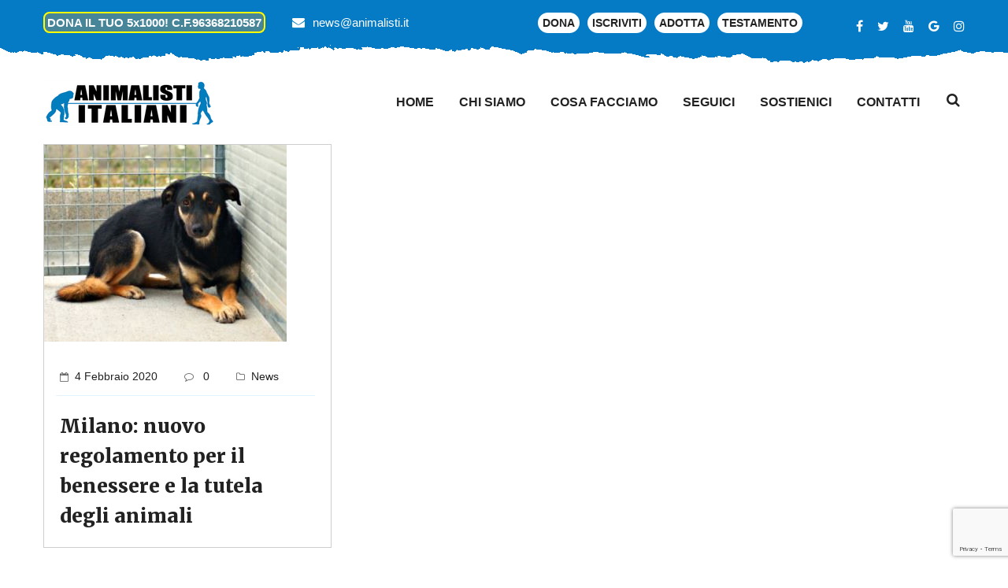

--- FILE ---
content_type: text/html; charset=UTF-8
request_url: https://animalisti.it/tag/divieto-circhi/
body_size: 26271
content:
<!DOCTYPE html>
<html lang="it-IT" itemscope itemtype="https://schema.org/WebSite">
<head>
    <meta charset="UTF-8">
    <!--[if IE]>
    <meta http-equiv="X-UA-Compatible" content="IE=edge,chrome=1">
    <![endif]-->
    <meta name="viewport" content="width=device-width, initial-scale=1">
    <link rel="profile" href="">
    <link rel="pingback" href="https://animalisti.it/xmlrpc.php">
    <title>divieto circhi &#8211; Animalisti Italiani Onlus</title>
<meta name='robots' content='noindex, nofollow' />
<link rel='dns-prefetch' href='//stats.wp.com' />
<link rel='dns-prefetch' href='//maps.google.com' />
<link rel='dns-prefetch' href='//www.googletagmanager.com' />
<link rel='dns-prefetch' href='//fonts.googleapis.com' />
<link rel="alternate" type="application/rss+xml" title="Animalisti Italiani Onlus &raquo; Feed" href="https://animalisti.it/feed/" />
<link rel="alternate" type="application/rss+xml" title="Animalisti Italiani Onlus &raquo; Feed dei commenti" href="https://animalisti.it/comments/feed/" />
<link rel="alternate" type="application/rss+xml" title="Animalisti Italiani Onlus &raquo; divieto circhi Feed del tag" href="https://animalisti.it/tag/divieto-circhi/feed/" />
<script type="text/javascript">
/* <![CDATA[ */
window._wpemojiSettings = {"baseUrl":"https:\/\/s.w.org\/images\/core\/emoji\/15.0.3\/72x72\/","ext":".png","svgUrl":"https:\/\/s.w.org\/images\/core\/emoji\/15.0.3\/svg\/","svgExt":".svg","source":{"concatemoji":"https:\/\/animalisti.it\/wp-includes\/js\/wp-emoji-release.min.js?ver=6.5.5"}};
/*! This file is auto-generated */
!function(i,n){var o,s,e;function c(e){try{var t={supportTests:e,timestamp:(new Date).valueOf()};sessionStorage.setItem(o,JSON.stringify(t))}catch(e){}}function p(e,t,n){e.clearRect(0,0,e.canvas.width,e.canvas.height),e.fillText(t,0,0);var t=new Uint32Array(e.getImageData(0,0,e.canvas.width,e.canvas.height).data),r=(e.clearRect(0,0,e.canvas.width,e.canvas.height),e.fillText(n,0,0),new Uint32Array(e.getImageData(0,0,e.canvas.width,e.canvas.height).data));return t.every(function(e,t){return e===r[t]})}function u(e,t,n){switch(t){case"flag":return n(e,"\ud83c\udff3\ufe0f\u200d\u26a7\ufe0f","\ud83c\udff3\ufe0f\u200b\u26a7\ufe0f")?!1:!n(e,"\ud83c\uddfa\ud83c\uddf3","\ud83c\uddfa\u200b\ud83c\uddf3")&&!n(e,"\ud83c\udff4\udb40\udc67\udb40\udc62\udb40\udc65\udb40\udc6e\udb40\udc67\udb40\udc7f","\ud83c\udff4\u200b\udb40\udc67\u200b\udb40\udc62\u200b\udb40\udc65\u200b\udb40\udc6e\u200b\udb40\udc67\u200b\udb40\udc7f");case"emoji":return!n(e,"\ud83d\udc26\u200d\u2b1b","\ud83d\udc26\u200b\u2b1b")}return!1}function f(e,t,n){var r="undefined"!=typeof WorkerGlobalScope&&self instanceof WorkerGlobalScope?new OffscreenCanvas(300,150):i.createElement("canvas"),a=r.getContext("2d",{willReadFrequently:!0}),o=(a.textBaseline="top",a.font="600 32px Arial",{});return e.forEach(function(e){o[e]=t(a,e,n)}),o}function t(e){var t=i.createElement("script");t.src=e,t.defer=!0,i.head.appendChild(t)}"undefined"!=typeof Promise&&(o="wpEmojiSettingsSupports",s=["flag","emoji"],n.supports={everything:!0,everythingExceptFlag:!0},e=new Promise(function(e){i.addEventListener("DOMContentLoaded",e,{once:!0})}),new Promise(function(t){var n=function(){try{var e=JSON.parse(sessionStorage.getItem(o));if("object"==typeof e&&"number"==typeof e.timestamp&&(new Date).valueOf()<e.timestamp+604800&&"object"==typeof e.supportTests)return e.supportTests}catch(e){}return null}();if(!n){if("undefined"!=typeof Worker&&"undefined"!=typeof OffscreenCanvas&&"undefined"!=typeof URL&&URL.createObjectURL&&"undefined"!=typeof Blob)try{var e="postMessage("+f.toString()+"("+[JSON.stringify(s),u.toString(),p.toString()].join(",")+"));",r=new Blob([e],{type:"text/javascript"}),a=new Worker(URL.createObjectURL(r),{name:"wpTestEmojiSupports"});return void(a.onmessage=function(e){c(n=e.data),a.terminate(),t(n)})}catch(e){}c(n=f(s,u,p))}t(n)}).then(function(e){for(var t in e)n.supports[t]=e[t],n.supports.everything=n.supports.everything&&n.supports[t],"flag"!==t&&(n.supports.everythingExceptFlag=n.supports.everythingExceptFlag&&n.supports[t]);n.supports.everythingExceptFlag=n.supports.everythingExceptFlag&&!n.supports.flag,n.DOMReady=!1,n.readyCallback=function(){n.DOMReady=!0}}).then(function(){return e}).then(function(){var e;n.supports.everything||(n.readyCallback(),(e=n.source||{}).concatemoji?t(e.concatemoji):e.wpemoji&&e.twemoji&&(t(e.twemoji),t(e.wpemoji)))}))}((window,document),window._wpemojiSettings);
/* ]]> */
</script>
<link rel='stylesheet' id='pt-cv-public-style-css' href='https://animalisti.it/wp-content/plugins/content-views-query-and-display-post-page/public/assets/css/cv.css?ver=3.7.2' type='text/css' media='all' />
<style id='wp-emoji-styles-inline-css' type='text/css'>

	img.wp-smiley, img.emoji {
		display: inline !important;
		border: none !important;
		box-shadow: none !important;
		height: 1em !important;
		width: 1em !important;
		margin: 0 0.07em !important;
		vertical-align: -0.1em !important;
		background: none !important;
		padding: 0 !important;
	}
</style>
<link rel='stylesheet' id='wp-block-library-css' href='https://animalisti.it/wp-includes/css/dist/block-library/style.min.css?ver=6.5.5' type='text/css' media='all' />
<style id='classic-theme-styles-inline-css' type='text/css'>
/*! This file is auto-generated */
.wp-block-button__link{color:#fff;background-color:#32373c;border-radius:9999px;box-shadow:none;text-decoration:none;padding:calc(.667em + 2px) calc(1.333em + 2px);font-size:1.125em}.wp-block-file__button{background:#32373c;color:#fff;text-decoration:none}
</style>
<style id='global-styles-inline-css' type='text/css'>
body{--wp--preset--color--black: #000000;--wp--preset--color--cyan-bluish-gray: #abb8c3;--wp--preset--color--white: #ffffff;--wp--preset--color--pale-pink: #f78da7;--wp--preset--color--vivid-red: #cf2e2e;--wp--preset--color--luminous-vivid-orange: #ff6900;--wp--preset--color--luminous-vivid-amber: #fcb900;--wp--preset--color--light-green-cyan: #7bdcb5;--wp--preset--color--vivid-green-cyan: #00d084;--wp--preset--color--pale-cyan-blue: #8ed1fc;--wp--preset--color--vivid-cyan-blue: #0693e3;--wp--preset--color--vivid-purple: #9b51e0;--wp--preset--gradient--vivid-cyan-blue-to-vivid-purple: linear-gradient(135deg,rgba(6,147,227,1) 0%,rgb(155,81,224) 100%);--wp--preset--gradient--light-green-cyan-to-vivid-green-cyan: linear-gradient(135deg,rgb(122,220,180) 0%,rgb(0,208,130) 100%);--wp--preset--gradient--luminous-vivid-amber-to-luminous-vivid-orange: linear-gradient(135deg,rgba(252,185,0,1) 0%,rgba(255,105,0,1) 100%);--wp--preset--gradient--luminous-vivid-orange-to-vivid-red: linear-gradient(135deg,rgba(255,105,0,1) 0%,rgb(207,46,46) 100%);--wp--preset--gradient--very-light-gray-to-cyan-bluish-gray: linear-gradient(135deg,rgb(238,238,238) 0%,rgb(169,184,195) 100%);--wp--preset--gradient--cool-to-warm-spectrum: linear-gradient(135deg,rgb(74,234,220) 0%,rgb(151,120,209) 20%,rgb(207,42,186) 40%,rgb(238,44,130) 60%,rgb(251,105,98) 80%,rgb(254,248,76) 100%);--wp--preset--gradient--blush-light-purple: linear-gradient(135deg,rgb(255,206,236) 0%,rgb(152,150,240) 100%);--wp--preset--gradient--blush-bordeaux: linear-gradient(135deg,rgb(254,205,165) 0%,rgb(254,45,45) 50%,rgb(107,0,62) 100%);--wp--preset--gradient--luminous-dusk: linear-gradient(135deg,rgb(255,203,112) 0%,rgb(199,81,192) 50%,rgb(65,88,208) 100%);--wp--preset--gradient--pale-ocean: linear-gradient(135deg,rgb(255,245,203) 0%,rgb(182,227,212) 50%,rgb(51,167,181) 100%);--wp--preset--gradient--electric-grass: linear-gradient(135deg,rgb(202,248,128) 0%,rgb(113,206,126) 100%);--wp--preset--gradient--midnight: linear-gradient(135deg,rgb(2,3,129) 0%,rgb(40,116,252) 100%);--wp--preset--font-size--small: 13px;--wp--preset--font-size--medium: 20px;--wp--preset--font-size--large: 36px;--wp--preset--font-size--x-large: 42px;--wp--preset--spacing--20: 0.44rem;--wp--preset--spacing--30: 0.67rem;--wp--preset--spacing--40: 1rem;--wp--preset--spacing--50: 1.5rem;--wp--preset--spacing--60: 2.25rem;--wp--preset--spacing--70: 3.38rem;--wp--preset--spacing--80: 5.06rem;--wp--preset--shadow--natural: 6px 6px 9px rgba(0, 0, 0, 0.2);--wp--preset--shadow--deep: 12px 12px 50px rgba(0, 0, 0, 0.4);--wp--preset--shadow--sharp: 6px 6px 0px rgba(0, 0, 0, 0.2);--wp--preset--shadow--outlined: 6px 6px 0px -3px rgba(255, 255, 255, 1), 6px 6px rgba(0, 0, 0, 1);--wp--preset--shadow--crisp: 6px 6px 0px rgba(0, 0, 0, 1);}:where(.is-layout-flex){gap: 0.5em;}:where(.is-layout-grid){gap: 0.5em;}body .is-layout-flex{display: flex;}body .is-layout-flex{flex-wrap: wrap;align-items: center;}body .is-layout-flex > *{margin: 0;}body .is-layout-grid{display: grid;}body .is-layout-grid > *{margin: 0;}:where(.wp-block-columns.is-layout-flex){gap: 2em;}:where(.wp-block-columns.is-layout-grid){gap: 2em;}:where(.wp-block-post-template.is-layout-flex){gap: 1.25em;}:where(.wp-block-post-template.is-layout-grid){gap: 1.25em;}.has-black-color{color: var(--wp--preset--color--black) !important;}.has-cyan-bluish-gray-color{color: var(--wp--preset--color--cyan-bluish-gray) !important;}.has-white-color{color: var(--wp--preset--color--white) !important;}.has-pale-pink-color{color: var(--wp--preset--color--pale-pink) !important;}.has-vivid-red-color{color: var(--wp--preset--color--vivid-red) !important;}.has-luminous-vivid-orange-color{color: var(--wp--preset--color--luminous-vivid-orange) !important;}.has-luminous-vivid-amber-color{color: var(--wp--preset--color--luminous-vivid-amber) !important;}.has-light-green-cyan-color{color: var(--wp--preset--color--light-green-cyan) !important;}.has-vivid-green-cyan-color{color: var(--wp--preset--color--vivid-green-cyan) !important;}.has-pale-cyan-blue-color{color: var(--wp--preset--color--pale-cyan-blue) !important;}.has-vivid-cyan-blue-color{color: var(--wp--preset--color--vivid-cyan-blue) !important;}.has-vivid-purple-color{color: var(--wp--preset--color--vivid-purple) !important;}.has-black-background-color{background-color: var(--wp--preset--color--black) !important;}.has-cyan-bluish-gray-background-color{background-color: var(--wp--preset--color--cyan-bluish-gray) !important;}.has-white-background-color{background-color: var(--wp--preset--color--white) !important;}.has-pale-pink-background-color{background-color: var(--wp--preset--color--pale-pink) !important;}.has-vivid-red-background-color{background-color: var(--wp--preset--color--vivid-red) !important;}.has-luminous-vivid-orange-background-color{background-color: var(--wp--preset--color--luminous-vivid-orange) !important;}.has-luminous-vivid-amber-background-color{background-color: var(--wp--preset--color--luminous-vivid-amber) !important;}.has-light-green-cyan-background-color{background-color: var(--wp--preset--color--light-green-cyan) !important;}.has-vivid-green-cyan-background-color{background-color: var(--wp--preset--color--vivid-green-cyan) !important;}.has-pale-cyan-blue-background-color{background-color: var(--wp--preset--color--pale-cyan-blue) !important;}.has-vivid-cyan-blue-background-color{background-color: var(--wp--preset--color--vivid-cyan-blue) !important;}.has-vivid-purple-background-color{background-color: var(--wp--preset--color--vivid-purple) !important;}.has-black-border-color{border-color: var(--wp--preset--color--black) !important;}.has-cyan-bluish-gray-border-color{border-color: var(--wp--preset--color--cyan-bluish-gray) !important;}.has-white-border-color{border-color: var(--wp--preset--color--white) !important;}.has-pale-pink-border-color{border-color: var(--wp--preset--color--pale-pink) !important;}.has-vivid-red-border-color{border-color: var(--wp--preset--color--vivid-red) !important;}.has-luminous-vivid-orange-border-color{border-color: var(--wp--preset--color--luminous-vivid-orange) !important;}.has-luminous-vivid-amber-border-color{border-color: var(--wp--preset--color--luminous-vivid-amber) !important;}.has-light-green-cyan-border-color{border-color: var(--wp--preset--color--light-green-cyan) !important;}.has-vivid-green-cyan-border-color{border-color: var(--wp--preset--color--vivid-green-cyan) !important;}.has-pale-cyan-blue-border-color{border-color: var(--wp--preset--color--pale-cyan-blue) !important;}.has-vivid-cyan-blue-border-color{border-color: var(--wp--preset--color--vivid-cyan-blue) !important;}.has-vivid-purple-border-color{border-color: var(--wp--preset--color--vivid-purple) !important;}.has-vivid-cyan-blue-to-vivid-purple-gradient-background{background: var(--wp--preset--gradient--vivid-cyan-blue-to-vivid-purple) !important;}.has-light-green-cyan-to-vivid-green-cyan-gradient-background{background: var(--wp--preset--gradient--light-green-cyan-to-vivid-green-cyan) !important;}.has-luminous-vivid-amber-to-luminous-vivid-orange-gradient-background{background: var(--wp--preset--gradient--luminous-vivid-amber-to-luminous-vivid-orange) !important;}.has-luminous-vivid-orange-to-vivid-red-gradient-background{background: var(--wp--preset--gradient--luminous-vivid-orange-to-vivid-red) !important;}.has-very-light-gray-to-cyan-bluish-gray-gradient-background{background: var(--wp--preset--gradient--very-light-gray-to-cyan-bluish-gray) !important;}.has-cool-to-warm-spectrum-gradient-background{background: var(--wp--preset--gradient--cool-to-warm-spectrum) !important;}.has-blush-light-purple-gradient-background{background: var(--wp--preset--gradient--blush-light-purple) !important;}.has-blush-bordeaux-gradient-background{background: var(--wp--preset--gradient--blush-bordeaux) !important;}.has-luminous-dusk-gradient-background{background: var(--wp--preset--gradient--luminous-dusk) !important;}.has-pale-ocean-gradient-background{background: var(--wp--preset--gradient--pale-ocean) !important;}.has-electric-grass-gradient-background{background: var(--wp--preset--gradient--electric-grass) !important;}.has-midnight-gradient-background{background: var(--wp--preset--gradient--midnight) !important;}.has-small-font-size{font-size: var(--wp--preset--font-size--small) !important;}.has-medium-font-size{font-size: var(--wp--preset--font-size--medium) !important;}.has-large-font-size{font-size: var(--wp--preset--font-size--large) !important;}.has-x-large-font-size{font-size: var(--wp--preset--font-size--x-large) !important;}
.wp-block-button.is-style-outline .wp-block-button__link{background: transparent none;border-color: currentColor;border-width: 2px;border-style: solid;color: currentColor;padding-top: 0.667em;padding-right: 1.33em;padding-bottom: 0.667em;padding-left: 1.33em;}
.wp-block-site-logo.is-style-rounded{border-radius: 9999px;}
.wp-block-navigation a:where(:not(.wp-element-button)){color: inherit;}
:where(.wp-block-post-template.is-layout-flex){gap: 1.25em;}:where(.wp-block-post-template.is-layout-grid){gap: 1.25em;}
:where(.wp-block-columns.is-layout-flex){gap: 2em;}:where(.wp-block-columns.is-layout-grid){gap: 2em;}
.wp-block-pullquote{font-size: 1.5em;line-height: 1.6;}
</style>
<link rel='stylesheet' id='cpsh-shortcodes-css' href='https://animalisti.it/wp-content/plugins/column-shortcodes//assets/css/shortcodes.css?ver=1.0.1' type='text/css' media='all' />
<link rel='stylesheet' id='contact-form-7-css' href='https://animalisti.it/wp-content/plugins/contact-form-7/includes/css/styles.css?ver=5.9.5' type='text/css' media='all' />
<link rel='stylesheet' id='dps-columns-css' href='https://animalisti.it/wp-content/plugins/dps-columns-extension-master/dps-columns.css?ver=6.5.5' type='text/css' media='all' />
<link rel='stylesheet' id='mptt-style-css' href='https://animalisti.it/wp-content/plugins/mp-timetable/media/css/style.css?ver=2.4.13' type='text/css' media='all' />
<link rel='stylesheet' id='rs-plugin-settings-css' href='https://animalisti.it/wp-content/plugins/revslider/public/assets/css/settings.css?ver=5.4.7.1' type='text/css' media='all' />
<style id='rs-plugin-settings-inline-css' type='text/css'>
#rs-demo-id {}
</style>
<link rel='stylesheet' id='ultimate-post-list-public-style-css' href='https://animalisti.it/wp-content/plugins/ultimate-post-list/public/css/ultimate-post-list-public.css?ver=5.2.7.1' type='text/css' media='all' />
<link rel='stylesheet' id='woo-gift-cards-lite-css' href='https://animalisti.it/wp-content/plugins/woo-gift-cards-lite/public/css/woocommerce_gift_cards_lite-public.css?ver=2.6.10' type='text/css' media='all' />
<link rel='stylesheet' id='dashicons-css' href='https://animalisti.it/wp-includes/css/dashicons.min.css?ver=6.5.5' type='text/css' media='all' />
<link rel='stylesheet' id='thickbox-css' href='https://animalisti.it/wp-includes/js/thickbox/thickbox.css?ver=6.5.5' type='text/css' media='all' />
<link rel='stylesheet' id='woo-gift-cards-litesingle-page-css' href='https://animalisti.it/wp-content/plugins/woo-gift-cards-lite/public/css/woocommerce_gift_cards_lite-single-page.css?ver=2.6.10' type='text/css' media='all' />
<link rel='stylesheet' id='woocommerce-layout-css' href='https://animalisti.it/wp-content/plugins/woocommerce/assets/css/woocommerce-layout.css?ver=8.9.1' type='text/css' media='all' />
<link rel='stylesheet' id='woocommerce-smallscreen-css' href='https://animalisti.it/wp-content/plugins/woocommerce/assets/css/woocommerce-smallscreen.css?ver=8.9.1' type='text/css' media='only screen and (max-width: 768px)' />
<link rel='stylesheet' id='woocommerce-general-css' href='https://animalisti.it/wp-content/plugins/woocommerce/assets/css/woocommerce.css?ver=8.9.1' type='text/css' media='all' />
<style id='woocommerce-inline-inline-css' type='text/css'>
.woocommerce form .form-row .required { visibility: visible; }
</style>
<link rel='stylesheet' id='give-styles-css' href='https://animalisti.it/wp-content/plugins/give/assets/dist/css/give.css?ver=3.17.1' type='text/css' media='all' />
<link rel='stylesheet' id='give-donation-summary-style-frontend-css' href='https://animalisti.it/wp-content/plugins/give/assets/dist/css/give-donation-summary.css?ver=3.17.1' type='text/css' media='all' />
<link rel='stylesheet' id='give_ffm_frontend_styles-css' href='https://animalisti.it/wp-content/plugins/give-form-field-manager/assets/dist/css/give-ffm-frontend.css?ver=3.0.5' type='text/css' media='all' />
<link rel='stylesheet' id='give_ffm_datepicker_styles-css' href='https://animalisti.it/wp-content/plugins/give-form-field-manager/assets/dist/css/give-ffm-datepicker.css?ver=3.0.5' type='text/css' media='all' />
<link rel='stylesheet' id='give_recurring_css-css' href='https://animalisti.it/wp-content/plugins/give-recurring/assets/css/give-recurring.min.css?ver=2.7.0' type='text/css' media='all' />
<link rel='stylesheet' id='bootstrap-css' href='https://animalisti.it/wp-content/themes/petenica/framework/assets/css/bootstrap.css' type='text/css' media='all' />
<link rel='stylesheet' id='font-awesome-css' href='https://animalisti.it/wp-content/plugins/js_composer/assets/lib/bower/font-awesome/css/font-awesome.min.css?ver=5.5.4' type='text/css' media='all' />
<link rel='stylesheet' id='animate-css-css' href='https://animalisti.it/wp-content/plugins/js_composer/assets/lib/bower/animate-css/animate.min.css?ver=5.5.4' type='text/css' media='all' />
<link rel='stylesheet' id='flaticon-css' href='https://animalisti.it/wp-content/themes/petenica/framework/assets/css/flaticon.css' type='text/css' media='all' />
<link rel='stylesheet' id='owl-css' href='https://animalisti.it/wp-content/themes/petenica/framework/assets/css/owl.css' type='text/css' media='all' />
<link rel='stylesheet' id='jquery-ui-css' href='https://animalisti.it/wp-content/themes/petenica/framework/assets/css/jquery-ui.css' type='text/css' media='all' />
<link rel='stylesheet' id='jquery.fancybox.min-css' href='https://animalisti.it/wp-content/themes/petenica/framework/assets/css/jquery.fancybox.min.css' type='text/css' media='all' />
<link rel='stylesheet' id='hover-css' href='https://animalisti.it/wp-content/themes/petenica/framework/assets/css/hover.css' type='text/css' media='all' />
<link rel='stylesheet' id='flexslider-css' href='https://animalisti.it/wp-content/plugins/js_composer/assets/lib/bower/flexslider/flexslider.min.css?ver=5.5.4' type='text/css' media='all' />
<link rel='stylesheet' id='petenica-theme-css' href='https://animalisti.it/wp-content/themes/petenica/style.css' type='text/css' media='all' />
<link rel='stylesheet' id='responsive-css-css' href='https://animalisti.it/wp-content/themes/petenica/framework/assets/css/responsive.css' type='text/css' media='all' />
<link rel='stylesheet' id='petenica-style-css' href='https://animalisti.it/wp-content/themes/petenica/framework/assets/css/template.css?ver=3.2' type='text/css' media='all' />
<style id='petenica-style-inline-css' type='text/css'>
.products-grid .product-overlay div.add-to-cart{width: 100% !important;}.page-title {position: relative;padding: 80px 0px 80px;background-repeat: no-repeat;background-size: cover;background-position: center top;background-image: url(https://animalisti.it/wp-content/uploads/2015/02/Cammina_scegliendo_di_far_felici_gli_animali.pdf);}div.logo a img{width: auto;}div.logo a img{height: auto;}#portfolio_filter ul li.active, #portfolio_filter ul li:hover, .petduty .text:before, .petduty .text:after{border: 1px solid #057bc5;}.paginationpet span.current{background-color: #057bc5;color: #fff;}.theme_color,.btn-style-three:hover,.sec-title .separator .icon,.featured-block .inner-box .content .icon-box,.services-block .inner-box:hover .icon-box,.services-block .inner-box h3 a:hover,.team-block .inner-box .lower-box h3 a:hover,.fact-counter .column:nth-child(2) .inner .icon-box,.fact-counter .column:nth-child(4) .inner .icon-box,.news-block .inner-box .lower-content h3 a:hover,.news-block .inner-box .lower-content .read-more,.social-icon-two li a:hover,.social-icon-three li a:hover,.services-block-two .inner-box h3 a:hover,.links-widget .links li a:hover::before,.services-block-three .inner-box .icon-box,.services-block-three .inner-box h3 a:hover,.services-block-four .inner-box h3 a:hover,.widget-post a, .widget-post a:hover,.cart-list li a:hover,.page-title .page-breadcrumb li a:hover,.product-block .inner-box .lower-content h3 a:hover,.product-block .inner-box .lower-content .price,.discount-section .content .discount-price,.popular-products-section .filters .filter.active,.popular-products-section .filters .filter:hover,.testimonial-section.style-two .inner-box .quote-icon,.services-block-five .inner-box .lower-content h3 a:hover,.services-block-five .inner-box .lower-content .read-more,.pets-box .inner-container h2,.cat-list li a:hover,.sidebar .popular-posts .post a:hover,.sidebar .popular-posts .post-info,.sidebar-page-container .comments-area .comment .comment-reply,.blog-single .inner-box .lower-content .post-share-options .tags a:hover,.pet-block .inner-box .image .overlay-box .overlay-inner .content ul li.share a,.main-header .sticky-header .main-menu .navigation > li:hover > a,.main-header .sticky-header .main-menu .navigation > li.current > a,.main-header .sticky-header .main-menu .navigation > li.current-menu-item > a{color:#057bc5;}/*Border Color*/.scroll-to-top,.list-style-one li:before,.list-style-one li:after,.btn-style-three,.btn-style-six:hover,.btn-style-seven:hover,.cat-list li a:before,.cat-list li a:after,.main-footer.style-two,.main-header .search-box-outer .dropdown-menu,.main-header .search-panel input:focus,.main-header .search-panel select:focus,.ui-state-active, .ui-widget-content .ui-state-active,.fact-counter .column:nth-child(2) .inner .icon-box,.fact-counter .column:nth-child(4) .inner .icon-box,.pet-block .inner-box .image .overlay-box .overlay-inner .content ul li a:hover, .wpcf7-form .wpcf7-submit{border-color:#057bc5;}/*Background Color*/.scroll-to-top,.btn-style-three,.btn-style-six:hover,.mission-section,.btn-style-seven:hover,.product-form .theme-btn,.featured-block-three .inner-box,.emailed-form .theme-btn,.main-slider .tparrows.gyges:hover,.social-icon-four a:hover,.appointment-section,.header-top,.news-block .inner-box .image .post-date,.news-block-two .inner-box .image .post-date,.sidebar .search-box .form-group button,.ui-state-active, .ui-widget-content .ui-state-active,.main-menu .navigation > li > ul > li > ul > li > a:hover,.main-menu .navigation > li > ul > li:hover > a,.testimonial-section.style-two .owl-dots .owl-dot.active:before,.blog-single .inner-box .lower-content .title-box .date-box,.pet-block .inner-box .image .overlay-box .overlay-inner .content ul li a:hover,.woocommerce .percent-sale, .wpcf7-form .wpcf7-submit,  .himage span.featured{background-color:#057bc5;}/*RGBA Color Dark*/@media only screen and (max-width: 767px){.main-menu .navbar-header .navbar-toggle{border-color:#057bc5;background-color:#057bc5;}.main-menu .navbar-header .navbar-toggle,.main-menu .navbar-collapse > .navigation,.main-menu .navbar-collapse > .navigation > li > ul,.main-menu .navbar-collapse > .navigation > li > ul > li > ul,.main-menu .navbar-collapse > .navigation > li > a,.main-menu .navbar-collapse > .navigation > li > ul > li > a,.main-menu .navbar-collapse > .navigation > li > ul > li > ul > li > a,.main-menu .navbar-collapse > .navigation > li > a:hover,.main-menu .navbar-collapse > .navigation > li > a:active,.main-menu .navbar-collapse > .navigation > li > a:focus,.main-menu .navbar-collapse > .navigation > li:hover > a,.main-menu .navbar-collapse > .navigation > li > ul > li:hover > a,.main-menu .navbar-collapse > .navigation > li > ul > li > ul > li:hover > a,.main-menu .navbar-collapse > .navigation > li.current > a,.main-menu .navbar-collapse > .navigation > li.current-menu-item > a,.header-style-two.inner-header .main-menu .navigation > li > a, .himage span.cat {background-color:#057bc5;}.main-menu .navbar-collapse > .navigation > li:hover > a, .main-menu .navbar-collapse > .navigation > li > ul > li:hover > a, .main-menu .navbar-collapse > .navigation > li > ul > li > ul > li:hover > a, .main-menu .navbar-collapse > .navigation > li.current > a, .main-menu .navbar-collapse > .navigation > li.current-menu-item > a {background: #057bc5;color: #ffffff !important;}.main-menu .navbar-collapse > .navigation > li > a, .main-menu .navbar-collapse > .navigation > li > ul > li > a, .main-menu .navbar-collapse > .navigation > li > ul > li > ul > li > a {padding: 10px 10px !important;line-height: 22px;color: #ffffff;background: #057bc5;text-align: left;min-height: 0px;}}/* setting color*/.widget-features-box .fbox-icon .fbox-icon-inner,.widget-features-box.grid.style3 .feature-box.featured .ourservice-heading,.tagcloud a:focus,.tagcloud a:hover,a:hover,a:focus,.icon-theme,.course-lesson-sidebar .edr-lessons li:hover a,.course-lesson-sidebar .edr-lessons li.active a,.btn.btn-outline:hover,.edr-membership .btn-outline.edr-buy-widget__link:hover,.edr-membership .btn-outline.edr-membership-buy-link:hover,.edr_membership .btn-outline.edr-buy-widget__link:hover,.edr_membership .btn-outline.edr-membership-buy-link:hover,.btn.btn-outline:active,.edr-membership .btn-outline.edr-buy-widget__link:active,.edr-membership .btn-outline.edr-membership-buy-link:active,.edr_membership .btn-outline.edr-buy-widget__link:active,.edr_membership .btn-outline.edr-membership-buy-link:active,.btn.btn-outline:focus,.edr-membership .btn-outline.edr-buy-widget__link:focus,.edr-membership .btn-outline.edr-membership-buy-link:focus,.edr_membership .btn-outline.edr-buy-widget__link:focus,.edr_membership .btn-outline.edr-membership-buy-link:focus,.navbar-nav.megamenu .dropdown-menu>li>a.active,.navbar-nav.megamenu .dropdown-menu>li>a:hover,.navbar-nav.megamenu .dropdown-menu>li>a:active,.wpb-js-composer .vc_tta-container .vc_tta-color-green.vc_tta-style-modern .vc_tta-tab > a .vc_tta-icon,.wpb-js-composer .vc_tta-container .vc_tta-color-green.vc_tta-style-modern .vc_tta-tab.vc_active > a .vc_tta-icon,.wpb-js-composer .vc_tta-container .vc_tta-color-green.vc_tta-style-modern .vc_tta-tab > a:hover .vc_tta-title-text,.wpb-js-composer .vc_tta-container .vc_tta-color-green.vc_tta-style-modern .vc_tta-tab > a:focus .vc_tta-title-text,.wpb-js-composer .vc_tta-container .vc_tta-color-green.vc_tta-style-modern .vc_tta-tab > a:active .vc_tta-title-text{color: #057bc5;}.text-theme,.owl-carousel .owl-controls .owl-nav .owl-prev:hover, .owl-carousel .owl-controls .owl-nav .owl-next:hover,.edr-course .edr-course__title a:hover, .edr-course .edr-course__title a:focus, .edr-course .edr-course__title a:active,.widget-counters .widget-counters-item.style2 .font-icon,.entry-title a:hover,.readmore:hover,.btn-outline.btn-success,form.login .input-submit ~ span.lost_password a, form.register .input-submit ~ span.lost_password a,.top-cart .name a:hover,#petenica-header.header-v2 #petenica-topbar .list-social > li > a:hover,#petenica-header.header-v2 .navbar-nav > li > a:hover,.woocommerce div.product p.price, .woocommerce div.product span.price,.detail-post .entry-tag a:hover,.petenica-header .list-social > li > a:hover,.detail-post .edr_course .info-meta .course-price .edr-buy-widget__price,.edr-membership-wrapper .entry-description ul > li span::before{color: #057bc5 !important;}/* setting border color*/.woocommerce #respond input#submit, .woocommerce a.button, .woocommerce button.button, .woocommerce input.button,.btn-outline.btn-success,.btn-outline.btn-success:hover,.btn-outline.btn-success:focus,.btn-outline.btn-success:active,.tagcloud a:focus, .tagcloud a:hover,#review_form .comment-form input:focus, #review_form .comment-form textarea:focus,.detail-post .entry-tag a:hover,.icon-theme.icon-theme--success,.btn.btn-outline:hover, .edr-membership .btn-outline.edr-buy-widget__link:hover, .edr-membership .btn-outline.edr-membership-buy-link:hover, .edr_membership .btn-outline.edr-buy-widget__link:hover,.edr_membership .btn-outline.edr-membership-buy-link:hover, .btn.btn-outline:active, .edr-membership .btn-outline.edr-buy-widget__link:active, .edr-membership .btn-outline.edr-membership-buy-link:active,.edr_membership .btn-outline.edr-buy-widget__link:active, .edr_membership .btn-outline.edr-membership-buy-link:active, .btn.btn-outline:focus, .edr-membership .btn-outline.edr-buy-widget__link:focus,.edr-membership .btn-outline.edr-membership-buy-link:focus, .edr_membership .btn-outline.edr-buy-widget__link:focus, .edr_membership .btn-outline.edr-membership-buy-link:focus,.header-v8 .navbar-nav > li:hover > a, .header-v8 .navbar-nav > li:focus > a, .header-v8 .navbar-nav > li:active > a, .header-v8 .navbar-nav > li.active > a,.edr-membership-wrapper:hover,.header-v9 .navbar-nav > li.open > a, .header-v9 .navbar-nav > li:hover > a, .header-v9 .navbar-nav > li:focus > a, .header-v9 .navbar-nav > li:active > a, .header-v9 .navbar-nav > li.active > a,.border-theme,.owl-carousel .owl-controls .owl-nav .owl-prev:hover, .owl-carousel .owl-controls .owl-nav .owl-next:hover,.readmore:hover,.form-control:focus,.edr-membership-wrapper:hover .edr-membership-buy-link,.widget-membership.active .edr-membership-wrapper,.widget-membership.active .edr-membership-wrapper .edr-buy-widget__link,.widget-membership.active .edr-membership-wrapper .edr-membership-buy-link,.widget.widget-gallery.grid .gallery-item.style2:hover .gallery-item-title, .widget.widget-gallery.grid .gallery-item.style2:focus .gallery-item-title,.widget.widget-gallery.grid .gallery-item.style2:active .gallery-item-title,.wpcf7-form .form-control:focus,.woocommerce form .form-row input.input-text:focus, .woocommerce form .form-row textarea:focus,.archive-shop div.product .information .cart .quantity input.qty:focus, .petenica-pagination a.current,#commentform .form-control:focus,#add_payment_method table.cart td.actions .coupon .input-text:focus, .woocommerce-cart table.cart td.actions .coupon .input-text:focus, .woocommerce-checkout table.cart td.actions .coupon .input-text:focus,.woocommerce #respond input#submit:hover, .woocommerce #respond input#submit:active, .woocommerce a.button:hover, .woocommerce a.button:active,.woocommerce button.button:hover, .woocommerce button.button:active, .woocommerce input.button:hover, .woocommerce input.button:active,.quickview-container .summary .quantity input.qty:focus,.wpb-js-composer .vc_tta-container .vc_tta-color-green.vc_tta-style-modern .vc_tta-tab > a:hover .vc_tta-icon,.wpb-js-composer .vc_tta-container .vc_tta-color-green.vc_tta-style-modern .vc_tta-tab > a:focus .vc_tta-icon,.wpb-js-composer .vc_tta-container .vc_tta-color-green.vc_tta-style-modern .vc_tta-tab > a:active .vc_tta-icon,.btn-theme:hover, .btn-theme:focus, .btn-theme:active, .btn-theme.active, .open > .btn-theme.dropdown-toggle,{border-color: #057bc5 !important;}.petenica-page-loading #loader:after,.petenica-page-loading #loader:before,.petenica-page-loading #loader{border-color: #057bc5 transparent transparent !important;}.edr-course .edr-course__price.free-label:after,.edr-course .edr-course__price .letter-0:after,.navbar-nav.megamenu .dropdown-menu,.post-grid-v2:after,.woocommerce .percent-sale .percent-sale-iiner::before, .woocommerce span.onsale .percent-sale-iiner::before{border-top-color: #057bc5 !important;}.edr-course .edr-course__price.free-label:before,.edr-course .edr-course__price .letter-0:before,.woocommerce .percent-sale .percent-sale-iiner::after, .woocommerce span.onsale .percent-sale-iiner::after{border-bottom-color: #057bc5 !important;}.post-grid-v2:hover:after{box-shadow:0 -2px 0 0 #057bc5 inset;}.form-control:focus,#commentform .form-control:focus,.archive-shop div.product .information .cart .quantity input.qty:focus,.wpcf7-form .form-control:focus,.woocommerce form .form-row input.input-text:focus,.woocommerce form .form-row textarea:focus,.quickview-container .summary .quantity input.qty:focus,#add_payment_method table.cart td.actions .coupon .input-text:focus,.woocommerce-cart table.cart td.actions .coupon .input-text:focus,.woocommerce-checkout table.cart td.actions .coupon .input-text:focus,#review_form .comment-form input:focus, #review_form .comment-form textarea:focus{box-shadow: 0 0 0 1px #057bc5 inset;}/* line 66, ../sass/mixins/_template-mixins.scss */.btn-outline.btn-default:hover {color: #057bc5;border-color: #fff !important;background: #fff !important;}/* line 62, ../sass/mixins/_template-mixins.scss */.btn-outline.btn-success {background: transparent;border-color: #057bc5;color: #057bc5;}/* line 66, ../sass/mixins/_template-mixins.scss */.btn-outline.btn-success:hover {color: #FFFFFF !important;border-color: #057bc5;background: #057bc5;}/* line 51, ../sass/mixins/_template-mixins.scss */.btn-inverse.btn-primary:hover {color: #fff !important;background: #057bc5;border-color: #057bc5;}/* line 51, ../sass/mixins/_template-mixins.scss */.btn-inverse.btn-success:hover {color: #057bc5;background: #FFFFFF !important;}/* line 51, ../sass/mixins/_template-mixins.scss */.btn-inverse.btn-theme:hover {color: #057bc5;background: #FFFFFF !important;}/* line 87, ../sass/template/_form.scss */.btn-reverse:hover, .btn-reverse:active, .btn-reverse:focus {color: #fff !important;background: #057bc5;}/* line 117, ../sass/template/_form.scss */.btn-theme {color: #fff ;background-color: #057bc5;border-color: #057bc5;}/* line 11, ../sass/bootstrap/mixins/_buttons.scss */.btn-theme:hover, .btn-theme:focus, .btn-theme:active, .btn-theme.active, .open > .btn-theme.dropdown-toggle {color: #057bc5  !important;background-color: #ffffff;border-color: #057bc5;}/* line 28, ../sass/bootstrap/mixins/_buttons.scss */.btn-theme.disabled, .btn-theme.disabled:hover, .btn-theme.disabled:focus, .btn-theme.disabled:active, .btn-theme.disabled.active, .btn-theme[disabled], .btn-theme[disabled]:hover, .btn-theme[disabled]:focus, .btn-theme[disabled]:active, .btn-theme[disabled].active, fieldset[disabled] .btn-theme, fieldset[disabled] .btn-theme:hover, fieldset[disabled] .btn-theme:focus, fieldset[disabled] .btn-theme:active, fieldset[disabled] .btn-theme.active {background-color: #057bc5;border-color: #057bc5;}/* line 38, ../sass/bootstrap/mixins/_buttons.scss */.btn-theme .badge {color: #057bc5;background-color: #fff !important;}/* line 123, ../sass/template/_form.scss */.btn-theme-color-second {background: #057bc5 !important;}/* line 129, ../sass/template/_form.scss */.btn-theme-second {color: #fff !important;background-color: #057bc5;border-color: #057bc5;}/* line 11, ../sass/bootstrap/mixins/_buttons.scss */.btn-theme-second:hover, .btn-theme-second:focus, .btn-theme-second:active, .btn-theme-second.active, .open > .btn-theme-second.dropdown-toggle {color: #057bc5 !important !important;background-color: #ffffff;border-color: #057bc5;}/* line 20, ../sass/bootstrap/mixins/_buttons.scss */.btn-theme-second:active, .btn-theme-second.active, .open > .btn-theme-second.dropdown-toggle {background-image: none;}/* line 28, ../sass/bootstrap/mixins/_buttons.scss */.btn-theme-second.disabled, .btn-theme-second.disabled:hover, .btn-theme-second.disabled:focus, .btn-theme-second.disabled:active, .btn-theme-second.disabled.active, .btn-theme-second[disabled], .btn-theme-second[disabled]:hover, .btn-theme-second[disabled]:focus, .btn-theme-second[disabled]:active, .btn-theme-second[disabled].active, fieldset[disabled] .btn-theme-second, fieldset[disabled] .btn-theme-second:hover, fieldset[disabled] .btn-theme-second:focus, fieldset[disabled] .btn-theme-second:active, fieldset[disabled] .btn-theme-second.active {background-color: #057bc5;border-color: #057bc5;}/* line 38, ../sass/bootstrap/mixins/_buttons.scss */.btn-theme-second .badge {color: #057bc5;background-color: #fff !important;}/* line 132, ../sass/template/_form.scss */.btn-theme.btn-outline {color: #999999;border-color: #057bc5;background: #fff !important;}/* line 136, ../sass/template/_form.scss */.btn-theme.btn-outline:hover, .btn-theme.btn-outline:active {color: #fff !important;background: #057bc5;border-color: #057bc5;}/* line 142, ../sass/template/_form.scss */.more-link {display: inline-block;margin: 30px 0px 0px 0px;font-weight: 700;text-align: center;vertical-align: middle;cursor: pointer;color: #FFFFFF;background-image: none;border: 2px solid transparent;background-color: #057bc5;white-space: nowrap;text-transform: uppercase;letter-spacing: 1px;padding: 12px 40px;font-size: 12px;line-height: 1.625;border-radius: 0px;-webkit-user-select: none;-moz-user-select: none;-ms-user-select: none;user-select: none;-webkit-box-shadow: none;box-shadow: none;-webkit-transition: all 0.4s ease 0s;-o-transition: all 0.4s ease 0s;transition: all 0.4s ease 0s;}/* line 161, ../sass/template/_form.scss */.more-link:hover, .more-link:focus, .more-link:active {text-decoration: none;color: #FFFFFF;background-color: #057bc5;}/* line 333, ../sass/template/_form.scss */#review_form .comment-form input:focus, #review_form .comment-form textarea:focus {border-color: #057bc5;-webkit-box-shadow: inset 0 0 0 1px #057bc5;box-shadow: inset 0 0 0 1px #057bc5;}/* line 384, ../sass/template/_form.scss */#reviews .reviews-summary .review-summary-total .review-summary-result {width: 70px;height: 70px;text-align: center;border: 2px solid #057bc5;color: #057bc5;line-height: 66px;font-size: 20px;border-radius: 50%;-webkit-border-radius: 50%;-moz-border-radius: 50%;-ms-border-radius: 50%;-o-border-radius: 50%;margin-bottom: 8px;}/* line 506, ../sass/template/_form.scss */.wpcf7-form .form-control:focus {border-color: #057bc5;-webkit-box-shadow: inset 0 0 0 1px #057bc5;box-shadow: inset 0 0 0 1px #057bc5;}/* line 16, ../sass/template/_theme-effect.scss */.effect-1:hover:after {width: 100%;height: 1px;background: #057bc5;}/* line 29, ../sass/bootstrap/_buttons.scss */.btn:hover, .button:hover, .btn:focus, .button:focus {color: #057bc5;text-decoration: none;}/* line 62, ../sass/bootstrap/_buttons.scss */.btn-success {color: #fff;background-color: #057bc5;border-color: #057bc5;}/* line 11, ../sass/bootstrap/mixins/_buttons.scss */.btn-success:hover, .btn-success:focus, .btn-success:active, .btn-success.active, .open > .btn-success.dropdown-toggle {color: #057bc5;background-color: #ffffff;border-color: #057bc5;}/* line 20, ../sass/bootstrap/mixins/_buttons.scss */.btn-success:active, .btn-success.active, .open > .btn-success.dropdown-toggle {background-image: none;}/* line 28, ../sass/bootstrap/mixins/_buttons.scss */.btn-success.disabled, .btn-success.disabled:hover, .btn-success.disabled:focus, .btn-success.disabled:active, .btn-success.disabled.active, .btn-success[disabled], .btn-success[disabled]:hover, .btn-success[disabled]:focus, .btn-success[disabled]:active, .btn-success[disabled].active, fieldset[disabled] .btn-success, fieldset[disabled] .btn-success:hover, fieldset[disabled] .btn-success:focus, fieldset[disabled] .btn-success:active, fieldset[disabled] .btn-success.active {background-color: #057bc5;border-color: #057bc5;}/* line 38, ../sass/bootstrap/mixins/_buttons.scss */.btn-success .badge {color: #057bc5;background-color: #fff;}/* line 101, ../sass/bootstrap/_buttons.scss */.btn-link:hover, .btn-link:focus {color: #057bc5;text-decoration: underline;background-color: transparent;}/* line 19, ../sass/template/_woocommerce.scss */.woocommerce.widget input[type="submit"] {background-color: #057bc5;border-color: #057bc5;border: 0px;outline: none;padding: 10px 15px;color: #FFFFFF;font-size: 12px;letter-spacing: .5px;text-transform: uppercase;text-align: center;display: inline-block;text-align: center;font-weight: 700;}/* line 41, ../sass/template/_woocommerce.scss */.quickview-container .mfp-close {visibility: visible;opacity: 1;filter: alpha(opacity=100);background: #057bc5 !important;}/* line 91, ../sass/template/_woocommerce.scss */.quickview-container .summary .quantity input.qty:focus {border-color: #057bc5;-webkit-box-shadow: inset 0 0 0 1px #057bc5;box-shadow: inset 0 0 0 1px #057bc5;}/* line 171, ../sass/template/_woocommerce.scss */.woocommerce form .form-row input.input-text:focus, .woocommerce form .form-row textarea:focus {border-color: #057bc5;-webkit-box-shadow: inset 0 0 0 1px #057bc5;box-shadow: inset 0 0 0 1px #057bc5;}/* line 198, ../sass/template/_woocommerce.scss */.woocommerce #respond input#submit, .woocommerce a.button, .woocommerce button.button, .woocommerce input.button {background-color: #057bc5 !important;border-color: #057bc5 !important;color: #ffffff !important;font-size: 13px;font-weight: 700;padding: 12px 35px;line-height: 23px;letter-spacing: 1.5px;text-transform: uppercase;-webkit-border-radius: 50px;-moz-border-radius: 50px;-ms-border-radius: 50px;-o-border-radius: 50px;}/* line 210, ../sass/template/_woocommerce.scss */.woocommerce #respond input#submit:hover, .woocommerce #respond input#submit:active, .woocommerce a.button:hover, .woocommerce a.button:active, .woocommerce button.button:hover, .woocommerce button.button:active, .woocommerce input.button:hover, .woocommerce input.button:active {color: #057bc5 !important;background: #ffffff !important;border-color: #057bc5 !important;}/* line 436, ../sass/template/_woocommerce.scss */.woocommerce div.product p.price,.woocommerce div.product span.price {color: #057bc5;font-size: 18px;font-weight: 400;margin: 0 0 10px 0;padding: 0;}/* line 466, ../sass/template/_woocommerce.scss */.woocommerce .widget_price_filter .price_slider_amount .button:hover, .woocommerce .widget_price_filter .price_slider_amount .button:active {background: #057bc5;color: #FFFFFF;}/* line 471, ../sass/template/_woocommerce.scss */.woocommerce .widget_price_filter .ui-slider .ui-slider-range {background: #057bc5;}/* line 592, ../sass/template/_woocommerce.scss */.woocommerce .percent-sale .percent-sale-iiner:before,.woocommerce span.onsale .percent-sale-iiner:before {top: 0;content: "";position: absolute;width: 0;height: 0;left: -10px;border-left: 10px solid transparent;border-right: 10px solid transparent;border-top: 20px solid #057bc5;}/* line 603, ../sass/template/_woocommerce.scss */.woocommerce .percent-sale .percent-sale-iiner:after,.woocommerce span.onsale .percent-sale-iiner:after {bottom: 0;content: "";position: absolute;width: 0;height: 0;left: -10px;border-left: 10px solid transparent;border-right: 10px solid transparent;border-bottom: 20px solid #057bc5;}/* line 626, ../sass/template/_woocommerce.scss */.popup-cart .title-add {color: #057bc5;}/* line 721, ../sass/template/_woocommerce.scss */.product-block .category a:hover {color: #057bc5;}.products-grid .product-overlay div.add-to-cart {background-color: #057bc5;display: block;float: left;width: 50%;padding: 10px;color: #1e1e1e;margin: 0px;transition-duration: .4s;}.products-grid .product-overlay div.tinv-wraper {background-color: #057bc5;display: block;float: left;width: 50%;padding: 10px;color: #1e1e1e;margin: 0px;transition-duration: .4s;}/* line 765, ../sass/template/_woocommerce.scss */.product-block.grid .stock, .product-block.grid .onsale {color: #ffffff !important;font-size: 9px;letter-spacing: 1px;font-weight: 500;padding: 6px 15px;margin: 0;border: 0;position: absolute;text-align: center;top: 75px;border-radius: 0;-webkit-border-radius: 0;-moz-border-radius: 0;-ms-border-radius: 0;-o-border-radius: 0;right: 0px;left: inherit;display: -webkit-box;display: -moz-box;display: -ms-flexbox;display: -webkit-flex;display: flex;-webkit-align-items: center;-moz-align-items: center;-ms-align-items: center;align-items: center;-webkit-justify-content: center;-moz-justify-content: center;-ms-justify-content: center;justify-content: center;-ms-flex-pack: center;height: 40px;text-transform: uppercase;z-index: 991;line-height: 1;background-color: #057bc5;}/* line 788, ../sass/template/_woocommerce.scss */.product-block.grid .stock:before, .product-block.grid .onsale:before {top: 0;content: "";position: absolute;width: 0;height: 0;left: -10px;border-left: 10px solid transparent;border-right: 10px solid transparent;border-top: 20px solid #057bc5;}/* line 799, ../sass/template/_woocommerce.scss */.product-block.grid .stock:after, .product-block.grid .onsale:after {bottom: 0;content: "";position: absolute;width: 0;height: 0;left: -10px;border-left: 10px solid transparent;border-right: 10px solid transparent;border-bottom: 20px solid #057bc5;}/* line 831, ../sass/template/_woocommerce.scss */.product-block.grid .name a:hover, .product-block.grid .name a:focus, .product-block.grid .name a:active {color: #057bc5;}/* line 1025, ../sass/template/_woocommerce.scss */.product-block.list .action-bottom .add-cart .btn:hover, .product-block.list .action-bottom .add-cart .button:hover, .product-block.list .action-bottom .add-cart .btn:active, .product-block.list .action-bottom .add-cart .button:active,.product-block.list .action-bottom .yith-wcwl-add-to-wishlist > .show:hover,.product-block.list .action-bottom .yith-wcwl-add-to-wishlist > .show:active {background: #057bc5;}/* line 1102, ../sass/template/_woocommerce.scss */.woocommerce .woocommerce-product-rating .woocommerce-review-link:hover {color: #057bc5;}/* line 1151, ../sass/template/_woocommerce.scss */.thumbnails-image .prev:active, .thumbnails-image .prev:hover,.thumbnails-image .next:active,.thumbnails-image .next:hover {border-color: #057bc5;background: #057bc5;color: #ffffff !important;}/* line 1202, ../sass/template/_woocommerce.scss */.single-product .video a:hover {color: #057bc5;}/* line 1353, ../sass/template/_woocommerce.scss */.archive-shop div.product .reset_variations {font-weight: 700;text-transform: capitalize;color: #057bc5;padding-bottom: 5px !important;font-size: 17px !important;}/* line 1403, ../sass/template/_woocommerce.scss */.archive-shop div.product .information .cart .quantity input.qty:focus {border-color: #057bc5;-webkit-box-shadow: inset 0 0 0 1px #057bc5;box-shadow: inset 0 0 0 1px #057bc5;}/* line 1478, ../sass/template/_woocommerce.scss */.archive-shop div.product .information .compare:hover, .archive-shop div.product .information .compare:active,.archive-shop div.product .information .add_to_wishlist:hover,.archive-shop div.product .information .add_to_wishlist:active,.archive-shop div.product .information .yith-wcwl-wishlistexistsbrowse > a:hover,.archive-shop div.product .information .yith-wcwl-wishlistexistsbrowse > a:active,.archive-shop div.product .information .yith-wcwl-wishlistaddedbrowse > a:hover,.archive-shop div.product .information .yith-wcwl-wishlistaddedbrowse > a:active {color: #057bc5;}/* line 1614, ../sass/template/_woocommerce.scss */.single-product .thumbnails-image .owl-item .thumb-link:hover, .single-product .thumbnails-image .owl-item .thumb-link.active {opacity: 1;filter: alpha(opacity=100);border-color: #057bc5;}/* line 1740, ../sass/template/_woocommerce.scss */.accessoriesproducts .total-price {display: block;color: #057bc5;font-size: 18px;font-weight: 700;}/* line 2067, ../sass/template/_woocommerce.scss */.quantity .plus:hover, .quantity .minus:hover {color: #fff !important;background: #057bc5 !important;}/* line 2344, ../sass/template/_woocommerce.scss */.petenica-filter .change-view:hover, .petenica-filter .change-view.active {color: #057bc5;}/* line 2405, ../sass/template/_woocommerce.scss */.top-cart .name a:hover {color: #057bc5 !important;}/* line 2491, ../sass/template/_woocommerce.scss */.cart_list .cart-main-content .remove:focus, .cart_list .cart-main-content .remove:hover, .cart_list .cart-main-content .remove:active {color: #057bc5 !important;}/* line 2640, ../sass/template/_woocommerce.scss */.product-categories > li a:hover, .product-categories > li a:active {color: #057bc5;}/* line 2726, ../sass/template/_woocommerce.scss */ul.nav.style2 > li.active {background: #057bc5;-webkit-box-shadow: none;box-shadow: none;}/* line 3043, ../sass/template/_woocommerce.scss */.information .product_meta a:hover, .information .product_meta a:active {color: #057bc5;}/* line 3175, ../sass/template/_woocommerce.scss */.woocommerce-account .woocommerce-MyAccount-navigation .woocommerce-MyAccount-navigation-link.is-active > a, .woocommerce-account .woocommerce-MyAccount-navigation .woocommerce-MyAccount-navigation-link:hover > a, .woocommerce-account .woocommerce-MyAccount-navigation .woocommerce-MyAccount-navigation-link:active > a {color: #FFFFFF !important;background: #057bc5;}/* line 3178, ../sass/template/_woocommerce.scss */.woocommerce-account .woocommerce-MyAccount-navigation .woocommerce-MyAccount-navigation-link.is-active > a:after, .woocommerce-account .woocommerce-MyAccount-navigation .woocommerce-MyAccount-navigation-link:hover > a:after, .woocommerce-account .woocommerce-MyAccount-navigation .woocommerce-MyAccount-navigation-link:active > a:after {background: #057bc5;}/* line 3257, ../sass/template/_woocommerce.scss */form.login input[type="email"]:focus,form.login input[type="text"]:focus,form.login input[type="password"]:focus,form.register input[type="email"]:focus,form.register input[type="text"]:focus,form.register input[type="password"]:focus {border-color: #057bc5;-webkit-box-shadow: inset 0 0 0 1px #057bc5;box-shadow: inset 0 0 0 1px #057bc5;}/* line 3273, ../sass/template/_woocommerce.scss */form.login .input-submit ~ span.lost_password a,form.register .input-submit ~ span.lost_password a {color: #057bc5;}/* line 3299, ../sass/template/_woocommerce.scss */#add_payment_method table.cart td.actions .coupon .input-text:focus, .woocommerce-cart table.cart td.actions .coupon .input-text:focus, .woocommerce-checkout table.cart td.actions .coupon .input-text:focus {border-color: #057bc5;-webkit-box-shadow: inset 0 0 0 1px #057bc5;box-shadow: inset 0 0 0 1px #057bc5;}/* line 3355, ../sass/template/_woocommerce.scss */.woocommerce ul.cart_list li a:hover, .woocommerce ul.cart_list li a:active, .woocommerce ul.cart_list li a:focus, .woocommerce ul.product_list_widget li a:hover, .woocommerce ul.product_list_widget li a:active, .woocommerce ul.product_list_widget li a:focus {color: #057bc5;}/* line 169, ../sass/template/_woocommerce-widgets.scss */.product_list_v1_widget .product-block .caption .action-bottom .btn-cart {display: inline-block;background-color: #057bc5;display: inline-block;border-radius: 20px;-webkit-border-radius: 20px;-moz-border-radius: 20px;-ms-border-radius: 20px;-o-border-radius: 20px;}/* line 180, ../sass/template/_woocommerce-widgets.scss */.product_list_v1_widget .product-block .caption .action-bottom .btn-cart:hover {background-color: #057bc5;}/* line 237, ../sass/template/_woocommerce-widgets.scss */.product_special_widget .widget-product:first-child .image .first-order {width: 32px;height: 32px;position: absolute;bottom: 0;left: 0;background: #057bc5;padding: 5px 11px;z-index: 99;color: #fff;font-weight: 900;}/* line 536, ../sass/template/_woocommerce-widgets.scss */.petenica-products-list .product-block:hover .name a {color: #057bc5;}/* line 547, ../sass/template/_woocommerce-widgets.scss */.petenica-products-list .groups-button * i:hover {color: #057bc5;}/* check second color */.cart-icon .count {color: #ffffff !important;font-size: 12px;font-weight: 600;display: inline-block;min-width: 17px;min-height: 17px;line-height: 17px;float: right;border-radius: 50%;-webkit-border-radius: 50%;-moz-border-radius: 50%;-ms-border-radius: 50%;-o-border-radius: 50%;text-align: center;background-color: #057bc5;top: -20px;position: absolute;right: -20px;}.testimonial-block .inner-box .quote-icon,.testimonial-section .owl-nav .owl-prev:hover,.testimonial-section .owl-nav .owl-next:hover,.services-block-three:nth-child(2) .inner-box .icon-box,.services-block-three .inner-box .detail,.services-block-four .inner-box .icon-box,.services-block-four .inner-box .detail,.discount-section .content .deal,.pet-block .inner-box .lower-content ul li:before,.news-block-two .inner-box .lower-content .post-meta li:first-child,.news-block-two .inner-box .lower-content h3 a:hover,.blog-single .inner-box .lower-content .title-box .post-meta li:first-child{color:#057bc5;}.tagcloud a:hover{border-color:#057bc5 !important;}.news-block:nth-child(2) .inner-box .image .post-date, .services-block-two .inner-box:hover .icon-box,.gallery-item .overlay-inner .link,.cart-list li.cart a .icon .total,.featured-block-three:nth-child(2) .inner-box, .products-grid .product-overlay div.add-to-cart, .products-grid .product-overlay div.tinv-wraper{background-color:#057bc5;}.main-footer .subscribe-widget .form-group input[type="text"]:focus,.main-footer .subscribe-widget .form-group input[type="email"]:focus,.comment-form input:focus,.comment-form select:focus,.comment-form textarea:focus,.contact-form .form-group input:focus,.contact-form .form-group textarea:focus{border-color:#057bc5;}.styled-pagination li a:hover,.styled-pagination li a.active{color:#ffffff;border-color:#057bc5;background-color:#057bc5;}.sidebar .popular-tags a:hover{border-color:#057bc5;background-color:#057bc5;color:#ffffff;}.btn-style-two{position:relative;padding:13px 32px;line-height:29px;color:#ffffff;font-size:16px;font-weight:700;border-radius:50px;background-color:#057bc5;border:2px solid #057bc5;}.btn-style-two:hover{background:none;color:#057bc5;}.btn-style-four{background-color:#057bc5 !important;border:2px solid #057bc5 !important;}.btn-style-four:hover{background:none !important;color:#057bc5 !important;}.btn-style-eight:hover{background:#057bc5;border-color:#057bc5;color:#ffffff;}.btn-style-nine:hover{background:#057bc5;border-color:#057bc5;color:#ffffff;}.main-menu .navigation > li:hover > a,.main-menu .navigation > li.current > a,.main-menu .navigation > li.current-menu-item > a{color:#057bc5;opacity:1;}.social-icon-one li a:hover{color:#ffffff;border-color:#057bc5;background-color:#057bc5;}.services-section .owl-dots .owl-dot:hover,.services-section .owl-dots .owl-dot.active{border-color:#057bc5;background-color:#057bc5;}.petenica-pagination span.current{background-color: #057bc5;}.gform2 .give-btn , html input[type=button], input[type=reset], input[type=submit]{background-color: #057bc5;border: 2px solid #057bc5;}/* check second color */.btn-style-five{background-color:#630abb;border:2px solid #630abb;}.btn-style-five:hover{background:none;color:#630abb;}.appointment-section.style-two{background-color:#630abb;}.news-block:nth-child(3) .inner-box .image .post-date{background-color:#630abb;}.featured-block-three:nth-child(3) .inner-box{background-color:#630abb;}.gform3 .give-btn {position: relative;padding: 11px 39px;line-height: 29px;color: #ffffff;font-size: 18px;font-weight: 600;border-radius: 50px;background-color: #630abb;border: 2px solid #630abb;}/* check accent color *//* button background *//* button background hover *//* Body Font *//* seting background main */body,p,.ui-autocomplete.ui-widget-content li .name a,.counters .counter,.widget-features-box.default .ourservice-heading,.widget-features-box.default .readmore,#reviews .title-info,.entry-tags-list,#commentform .input-title,.post-grid-v3 .date,.petenica-sidebar .post-widget .blog-title,.petenica-sidebar .post-widget h6,.widget-quicklink-menu .quicklink-heading,.terms-list,.edr-course .edr-teacher .description .author-title,.edr-course-list-simple .edr-course__price,.widget-title-special .edr-buy-widget__link,.widget-special-features .widget-price .price-label,.widget-special-features .widget-price .edr-buy-widget__price,.detail-post .edr_course .course-socials-bookmark .course-bookmark .petenica-bookmark-add,.detail-post .edr_course .course-socials-bookmark .course-bookmark .petenica-bookmark-added,.detail-post .edr_course .course-socials-bookmark .course-bookmark .petenica-bookmark-not-login,.list-instructors .redmore,.send-message-instructor-form input:not(.btn),.send-message-instructor-form textarea,.single-tribe_events .event-meta h3,.single-tribe_events .times>div{font-family: Arial, Helvetica, sans-serif;}/* seting heading font */.form-control,.widget .widget-title,.widget .widgettitle,.widget .widget-heading,.list-tab-v1>li>a,h1, h2, h3, h4, h5, h6, .h1, .h2, .h3, .h4, .h5, .h6,.tagcloud a,.petenica-footer ul>li>a,.widget-counters .counter-wrap,.navbar-nav>li>a,.navbar-nav .dropdown-menu>li>a,.petenica-header .contact-information .box-content,.petenica-teacher-inner .job,.testimonials-body .info,.title,.name,.navbar-nav .dropdown-menu .menu-megamenu-container ul>li>a,.edr-course .edr-teacher,.widget-course-categories .category-wrapper .label,.widget-course-categories .category-wrapper .title,.widget-counters .counter-wrap,.widget-counters .title,.edr-course-list .entry-info li span,.petenica-teacher-inner .job,#course-review .comment .petenica-author,.course-features,.detail-post .edr_course .info-meta .title,.edr-membership .edr-buy-widget__link,.edr-membership .edr-membership-buy-link,.edr_membership .edr-buy-widget__link,.edr_membership .edr-membership-buy-link,.edr-membership-wrapper .edr-membership__price,.tribe-events-list.event-list .entry-date-wrapper,.tribe-events-list.event-grid .entry-date-wrapper,.detail-post .edr_course .info-meta .course-review .rating-count,.edr-course-grid .entry-info .edr-registered,.edr-course-grid .entry-info .edr-comments,.tabs-v1 .nav-tabs li,.nav.tabs-product1>li>a,.post-navigation .navi,.section-contact .title-contact,.petenica-pagination,.entry-date,.edr-course .edr-teacher,.vc_progress_bar .vc_general.vc_single_bar.vc_progress-bar-color-bar_green .vc_label,.petenica-topbar .wpml-ls-legacy-dropdown .wpml-ls-sub-menu > li > a,#review_form .comment-form input,#review_form .comment-form textarea,.edr-course .edr-course__price,.petenica-header .petenica-search-form .petenica-search,.navbar-nav>li>a,.newletters-1 .widgettitle,.petenica-header .top-cart .mini-cart .cart-icon .count,.navbar-nav .dropdown-menu>li>a,.petenica-header .contact-information .box-content,.navbar-nav .dropdown-menu .menu-megamenu-container ul>li>a,.header-mobile .top-cart .petenica-topcart-mobile .mini-cart,.navbar-offcanvas .navbar-nav li>a,.header-mobile .petenica-search-form .petenica-search,.page-404 .big-font,.widget-newletter input,.detail-post .petenica-social-share strong,.detail-post .entry-tag strong,.detail-post .entry-tag a{}/* seting Button Font */.btn,.button, button, input[type=submit], button[type=submit],.edr-buy-widget__link,.readmore,.rev-btn,.wpb-js-composer .vc_tta.vc_general .vc_tta-panel-title,#review_form .comment-form input#submit,.comment-list .comment-reply-link,.detail-post{}
</style>
<link rel='stylesheet' id='petenica-fonts-css' href='//fonts.googleapis.com/css?family=Lato%3A100%2C100i%2C300%2C300i%2C400%2C400i%2C700%2C700i%2C900%2C900i%7CMerriweather%3A300%2C300i%2C400%2C400i%2C700%2C700i%2C900%2C900i%7COpen%2BSans%3A300%2C300i%2C400%2C400i%2C600%2C600i%2C700%2C700i%2C800%2C800i%26amp%3Bsubset%3Dcyrillic%2Clatin-ext&#038;ver=1.0.0' type='text/css' media='all' />
<link rel='stylesheet' id='recent-posts-widget-with-thumbnails-public-style-css' href='https://animalisti.it/wp-content/plugins/recent-posts-widget-with-thumbnails/public.css?ver=7.1.1' type='text/css' media='all' />
<link rel='stylesheet' id='petenica-woocommerce-css' href='https://animalisti.it/wp-content/themes/petenica/framework/assets/css/woocommerce.css?ver=1' type='text/css' media='all' />
<link rel='stylesheet' id='chld_thm_cfg_child-css' href='https://animalisti.it/wp-content/themes/petenica-child/style.css?ver=6.5.5' type='text/css' media='all' />
<script type="text/template" id="tmpl-variation-template">
	<div class="woocommerce-variation-description">{{{ data.variation.variation_description }}}</div>
	<div class="woocommerce-variation-price">{{{ data.variation.price_html }}}</div>
	<div class="woocommerce-variation-availability">{{{ data.variation.availability_html }}}</div>
</script>
<script type="text/template" id="tmpl-unavailable-variation-template">
	<p>Questo prodotto non è disponibile. Scegli un&#039;altra combinazione.</p>
</script>
<script type="text/javascript" src="https://animalisti.it/wp-includes/js/dist/vendor/wp-polyfill-inert.min.js?ver=3.1.2" id="wp-polyfill-inert-js"></script>
<script type="text/javascript" src="https://animalisti.it/wp-includes/js/dist/vendor/regenerator-runtime.min.js?ver=0.14.0" id="regenerator-runtime-js"></script>
<script type="text/javascript" src="https://animalisti.it/wp-includes/js/dist/vendor/wp-polyfill.min.js?ver=3.15.0" id="wp-polyfill-js"></script>
<script type="text/javascript" src="https://animalisti.it/wp-includes/js/dist/hooks.min.js?ver=2810c76e705dd1a53b18" id="wp-hooks-js"></script>
<script type="text/javascript" src="https://stats.wp.com/w.js?ver=202604" id="woo-tracks-js"></script>
<script type="text/javascript" src="https://animalisti.it/wp-includes/js/jquery/jquery.min.js?ver=3.7.1" id="jquery-core-js"></script>
<script type="text/javascript" src="https://animalisti.it/wp-includes/js/jquery/jquery-migrate.min.js?ver=3.4.1" id="jquery-migrate-js"></script>
<script type="text/javascript" src="https://animalisti.it/wp-includes/js/jquery/ui/core.min.js?ver=1.13.2" id="jquery-ui-core-js"></script>
<script type="text/javascript" src="https://animalisti.it/wp-includes/js/jquery/ui/datepicker.min.js?ver=1.13.2" id="jquery-ui-datepicker-js"></script>
<script type="text/javascript" id="jquery-ui-datepicker-js-after">
/* <![CDATA[ */
jQuery(function(jQuery){jQuery.datepicker.setDefaults({"closeText":"Chiudi","currentText":"Oggi","monthNames":["Gennaio","Febbraio","Marzo","Aprile","Maggio","Giugno","Luglio","Agosto","Settembre","Ottobre","Novembre","Dicembre"],"monthNamesShort":["Gen","Feb","Mar","Apr","Mag","Giu","Lug","Ago","Set","Ott","Nov","Dic"],"nextText":"Prossimo","prevText":"Precedente","dayNames":["domenica","luned\u00ec","marted\u00ec","mercoled\u00ec","gioved\u00ec","venerd\u00ec","sabato"],"dayNamesShort":["Dom","Lun","Mar","Mer","Gio","Ven","Sab"],"dayNamesMin":["D","L","M","M","G","V","S"],"dateFormat":"d MM yy","firstDay":1,"isRTL":false});});
/* ]]> */
</script>
<script type="text/javascript" src="https://animalisti.it/wp-includes/js/jquery/ui/mouse.min.js?ver=1.13.2" id="jquery-ui-mouse-js"></script>
<script type="text/javascript" src="https://animalisti.it/wp-includes/js/jquery/ui/slider.min.js?ver=1.13.2" id="jquery-ui-slider-js"></script>
<script type="text/javascript" src="https://animalisti.it/wp-includes/js/clipboard.min.js?ver=2.0.11" id="clipboard-js"></script>
<script type="text/javascript" src="https://animalisti.it/wp-includes/js/plupload/moxie.min.js?ver=1.3.5" id="moxiejs-js"></script>
<script type="text/javascript" src="https://animalisti.it/wp-includes/js/plupload/plupload.min.js?ver=2.1.9" id="plupload-js"></script>
<script type="text/javascript" src="https://animalisti.it/wp-includes/js/underscore.min.js?ver=1.13.4" id="underscore-js"></script>
<script type="text/javascript" src="https://animalisti.it/wp-includes/js/dist/dom-ready.min.js?ver=f77871ff7694fffea381" id="wp-dom-ready-js"></script>
<script type="text/javascript" src="https://animalisti.it/wp-includes/js/dist/i18n.min.js?ver=5e580eb46a90c2b997e6" id="wp-i18n-js"></script>
<script type="text/javascript" id="wp-i18n-js-after">
/* <![CDATA[ */
wp.i18n.setLocaleData( { 'text direction\u0004ltr': [ 'ltr' ] } );
/* ]]> */
</script>
<script type="text/javascript" id="wp-a11y-js-translations">
/* <![CDATA[ */
( function( domain, translations ) {
	var localeData = translations.locale_data[ domain ] || translations.locale_data.messages;
	localeData[""].domain = domain;
	wp.i18n.setLocaleData( localeData, domain );
} )( "default", {"translation-revision-date":"2025-01-17 12:30:54+0000","generator":"GlotPress\/4.0.1","domain":"messages","locale_data":{"messages":{"":{"domain":"messages","plural-forms":"nplurals=2; plural=n != 1;","lang":"it"},"Notifications":["Notifiche"]}},"comment":{"reference":"wp-includes\/js\/dist\/a11y.js"}} );
/* ]]> */
</script>
<script type="text/javascript" src="https://animalisti.it/wp-includes/js/dist/a11y.min.js?ver=d90eebea464f6c09bfd5" id="wp-a11y-js"></script>
<script type="text/javascript" id="plupload-handlers-js-extra">
/* <![CDATA[ */
var pluploadL10n = {"queue_limit_exceeded":"Hai tentato di mettere in coda troppi file.","file_exceeds_size_limit":"%s supera la dimensione massima di caricamento per questo sito.","zero_byte_file":"Questo file \u00e8 vuoto. Prova con un altro file.","invalid_filetype":"Non hai i permessi per caricare questo tipo di file.","not_an_image":"Questo file non \u00e8 un'immagine. Prova con un file diverso.","image_memory_exceeded":"Memoria esaurita. Prova con un file pi\u00f9 piccolo.","image_dimensions_exceeded":"Questo file \u00e8 pi\u00f9 grande della dimensione massima consentita. Prova con un file diverso.","default_error":"Si \u00e8 verificato un errore durante il caricamento. Riprova pi\u00f9 tardi.","missing_upload_url":"Si \u00e8 verificato un errore di configurazione. Contatta l'amministratore del server.","upload_limit_exceeded":"\u00c8 possibile caricare un solo file.","http_error":"Risposta inaspettata dal server. Il file potrebbe essere stato correttamente caricato, controlla la Libreria dei media o ricarica la pagina.","http_error_image":"Il server non pu\u00f2 elaborare l'immagine. Ci\u00f2 pu\u00f2 verificarsi se il server \u00e8 occupato o non dispone di risorse sufficienti per completare l'attivit\u00e0. Potrebbe essere utile caricare un'immagine pi\u00f9 piccola. La dimensione massima consigliata \u00e8 2560 pixel.","upload_failed":"Caricamento non riuscito.","big_upload_failed":"Prova a caricare questo file con l'%1$suploader del browser%2$s.","big_upload_queued":"%s supera la dimensione massima di caricamento per l'uploader multifile quando viene utilizzato nel tuo browser.","io_error":"Errore di I\/O.","security_error":"Errore di sicurezza.","file_cancelled":"File cancellato.","upload_stopped":"Caricamento interrotto.","dismiss":"Ignora","crunching":"Elaborazione\u2026","deleted":"spostato nel cestino.","error_uploading":"\u201c%s\u201d non \u00e8 stato caricato.","unsupported_image":"Questa immagine non pu\u00f2 essere visualizzata su un web browser. Per un migliore risultato, convertila in JPEG prima di caricarla.","noneditable_image":"Questa immagine non pu\u00f2 essere elaborata dal server web. Convertila in JPEG o PNG prima di caricarla.","file_url_copied":"L'URL del file \u00e8 stato copiato negli appunti"};
/* ]]> */
</script>
<script type="text/javascript" src="https://animalisti.it/wp-includes/js/plupload/handlers.min.js?ver=6.5.5" id="plupload-handlers-js"></script>
<script type="text/javascript" id="give_ffm_frontend-js-extra">
/* <![CDATA[ */
var give_ffm_frontend = {"ajaxurl":"https:\/\/animalisti.it\/wp-admin\/admin-ajax.php","error_message":"Please complete all required fields","submit_button_text":"Donate Now","nonce":"303c57709c","confirmMsg":"Are you sure?","i18n":{"timepicker":{"choose_time":"Choose Time","time":"Time","hour":"Hour","minute":"Minute","second":"Second","done":"Done","now":"Now"},"repeater":{"max_rows":"You have added the maximum number of fields allowed."}},"plupload":{"url":"https:\/\/animalisti.it\/wp-admin\/admin-ajax.php?nonce=9f896af453","flash_swf_url":"https:\/\/animalisti.it\/wp-includes\/js\/plupload\/plupload.flash.swf","filters":[{"title":"Allowed Files","extensions":"*"}],"multipart":true,"urlstream_upload":true}};
/* ]]> */
</script>
<script type="text/javascript" src="https://animalisti.it/wp-content/plugins/give-form-field-manager/assets/dist/js/give-ffm-frontend.js?ver=3.0.5" id="give_ffm_frontend-js"></script>
<script type="text/javascript" src="https://animalisti.it/wp-content/plugins/revslider/public/assets/js/jquery.themepunch.tools.min.js?ver=5.4.7.1" id="tp-tools-js"></script>
<script type="text/javascript" src="https://animalisti.it/wp-content/plugins/revslider/public/assets/js/jquery.themepunch.revolution.min.js?ver=5.4.7.1" id="revmin-js"></script>
<script type="text/javascript" id="ultimate-post-list-js-extra">
/* <![CDATA[ */
var upl_vars = {"upl_nonce":"3e23eb653a","ajaxurl":"https:\/\/animalisti.it\/wp-admin\/admin-ajax.php"};
/* ]]> */
</script>
<script type="text/javascript" src="https://animalisti.it/wp-content/plugins/ultimate-post-list/public/js/ultimate-post-list-public.min.js?ver=5.2.7.1" id="ultimate-post-list-js"></script>
<script type="text/javascript" src="https://animalisti.it/wp-content/plugins/woocommerce/assets/js/jquery-blockui/jquery.blockUI.min.js?ver=2.7.0-wc.8.9.1" id="jquery-blockui-js" data-wp-strategy="defer"></script>
<script type="text/javascript" id="wc-add-to-cart-js-extra">
/* <![CDATA[ */
var wc_add_to_cart_params = {"ajax_url":"\/wp-admin\/admin-ajax.php","wc_ajax_url":"\/?wc-ajax=%%endpoint%%","i18n_view_cart":"Visualizza carrello","cart_url":"https:\/\/animalisti.it\/carrello\/","is_cart":"","cart_redirect_after_add":"no"};
/* ]]> */
</script>
<script type="text/javascript" src="https://animalisti.it/wp-content/plugins/woocommerce/assets/js/frontend/add-to-cart.min.js?ver=8.9.1" id="wc-add-to-cart-js" data-wp-strategy="defer"></script>
<script type="text/javascript" src="https://animalisti.it/wp-content/plugins/woocommerce/assets/js/js-cookie/js.cookie.min.js?ver=2.1.4-wc.8.9.1" id="js-cookie-js" defer="defer" data-wp-strategy="defer"></script>
<script type="text/javascript" id="woocommerce-js-extra">
/* <![CDATA[ */
var woocommerce_params = {"ajax_url":"\/wp-admin\/admin-ajax.php","wc_ajax_url":"\/?wc-ajax=%%endpoint%%"};
/* ]]> */
</script>
<script type="text/javascript" src="https://animalisti.it/wp-content/plugins/woocommerce/assets/js/frontend/woocommerce.min.js?ver=8.9.1" id="woocommerce-js" defer="defer" data-wp-strategy="defer"></script>
<script type="text/javascript" id="give-js-extra">
/* <![CDATA[ */
var give_global_vars = {"ajaxurl":"https:\/\/animalisti.it\/wp-admin\/admin-ajax.php","checkout_nonce":"2b6c33343b","currency":"EUR","currency_sign":"\u20ac","currency_pos":"before","thousands_separator":",","decimal_separator":".","no_gateway":"Seleziona un metodo di pagamento.","bad_minimum":"L'importo minimo che puoi donare \u00e8","bad_maximum":"L'importo massimo della donazione per questo modulo \u00e8","general_loading":"Caricamento in corso...","purchase_loading":"Attendi...","textForOverlayScreen":"<h3>Elaborazione in corso...<\/h3><p>Ci vorr\u00e0 solo un attimo!<\/p>","number_decimals":"2","is_test_mode":"","give_version":"3.17.1","magnific_options":{"main_class":"give-modal","close_on_bg_click":false},"form_translation":{"payment-mode":"Seleziona un metodo di pagamento.","give_first":"Inserisci il tuo nome.","give_last":"Inserisci il tuo cognome.","give_email":"Inserisci un indirizzo email valido.","give_user_login":"Indirizzo email o nome utente non valido.","give_user_pass":"Inserisci una password.","give_user_pass_confirm":"Inserisci conferma della password.","give_agree_to_terms":"Devi accettare i termini e condizioni."},"confirm_email_sent_message":"Controlla la tua email e fai clic sul link d'accesso per la cronologia completa delle tua donazioni.","ajax_vars":{"ajaxurl":"https:\/\/animalisti.it\/wp-admin\/admin-ajax.php","ajaxNonce":"4712ef70a4","loading":"Caricamento in corso","select_option":"Seleziona un'opzione","default_gateway":"paypal","permalinks":"1","number_decimals":2},"cookie_hash":"5ce63feeb03d133b5d59df495fc19af6","session_nonce_cookie_name":"wp-give_session_reset_nonce_5ce63feeb03d133b5d59df495fc19af6","session_cookie_name":"wp-give_session_5ce63feeb03d133b5d59df495fc19af6","delete_session_nonce_cookie":"0"};
var giveApiSettings = {"root":"https:\/\/animalisti.it\/wp-json\/give-api\/v2\/","rest_base":"give-api\/v2"};
/* ]]> */
</script>
<script type="text/javascript" id="give-js-translations">
/* <![CDATA[ */
( function( domain, translations ) {
	var localeData = translations.locale_data[ domain ] || translations.locale_data.messages;
	localeData[""].domain = domain;
	wp.i18n.setLocaleData( localeData, domain );
} )( "give", {"translation-revision-date":"2024-10-17 11:18:08+0000","generator":"GlotPress\/4.0.1","domain":"messages","locale_data":{"messages":{"":{"domain":"messages","plural-forms":"nplurals=2; plural=n != 1;","lang":"it"},"Dismiss this notice.":["Ignora questa notifica."]}},"comment":{"reference":"assets\/dist\/js\/give.js"}} );
/* ]]> */
</script>
<script type="text/javascript" src="https://animalisti.it/wp-content/plugins/give/assets/dist/js/give.js?ver=551bf44de7d34e92" id="give-js"></script>
<script type="text/javascript" src="https://animalisti.it/wp-content/plugins/js_composer/assets/js/vendors/woocommerce-add-to-cart.js?ver=5.5.4" id="vc_woocommerce-add-to-cart-js-js"></script>
<script type="text/javascript" id="give_recurring_script-js-extra">
/* <![CDATA[ */
var Give_Recurring_Vars = {"email_access":"1","pretty_intervals":{"1":"Every","2":"Every two","3":"Every three","4":"Every four","5":"Every five","6":"Every six"},"pretty_periods":{"day":"Daily","week":"Weekly","month":"Monthly","quarter":"Quarterly","half-year":"Semi-Annually","year":"Yearly"},"messages":{"daily_forbidden":"The selected payment method does not support daily recurring giving. Please select another payment method or supported giving frequency.","confirm_cancel":"Are you sure you want to cancel this subscription?"},"multi_level_message_pre_text":"You have chosen to donate"};
/* ]]> */
</script>
<script type="text/javascript" src="https://animalisti.it/wp-content/plugins/give-recurring/assets/js/give-recurring.min.js?ver=2.7.0" id="give_recurring_script-js"></script>

<!-- Google tag (gtag.js) snippet added by Site Kit -->

<!-- Snippet Google Analytics aggiunto da Site Kit -->
<script type="text/javascript" src="https://www.googletagmanager.com/gtag/js?id=G-X1D8C34ENB" id="google_gtagjs-js" async></script>
<script type="text/javascript" id="google_gtagjs-js-after">
/* <![CDATA[ */
window.dataLayer = window.dataLayer || [];function gtag(){dataLayer.push(arguments);}
gtag("set","linker",{"domains":["animalisti.it"]});
gtag("js", new Date());
gtag("set", "developer_id.dZTNiMT", true);
gtag("config", "G-X1D8C34ENB");
/* ]]> */
</script>

<!-- End Google tag (gtag.js) snippet added by Site Kit -->
<script type="text/javascript" id="wp-util-js-extra">
/* <![CDATA[ */
var _wpUtilSettings = {"ajax":{"url":"\/wp-admin\/admin-ajax.php"}};
/* ]]> */
</script>
<script type="text/javascript" src="https://animalisti.it/wp-includes/js/wp-util.min.js?ver=6.5.5" id="wp-util-js"></script>
<script type="text/javascript" id="wc-add-to-cart-variation-js-extra">
/* <![CDATA[ */
var wc_add_to_cart_variation_params = {"wc_ajax_url":"\/?wc-ajax=%%endpoint%%","i18n_no_matching_variations_text":"Nessun prodotto corrisponde alla tua scelta. Prova con un'altra combinazione.","i18n_make_a_selection_text":"Seleziona le opzioni del prodotto prima di aggiungerlo al carrello.","i18n_unavailable_text":"Questo prodotto non \u00e8 disponibile. Scegli un'altra combinazione."};
/* ]]> */
</script>
<script type="text/javascript" src="https://animalisti.it/wp-content/plugins/woocommerce/assets/js/frontend/add-to-cart-variation.min.js?ver=8.9.1" id="wc-add-to-cart-variation-js" defer="defer" data-wp-strategy="defer"></script>

<!-- OG: 3.3.0 -->
<meta property="og:type" content="website"><meta property="og:locale" content="it_IT"><meta property="og:site_name" content="Animalisti Italiani Onlus"><meta property="og:url" content="https://animalisti.it/tag/divieto-circhi/"><meta property="og:title" content="divieto circhi &#8211; Animalisti Italiani Onlus">

<meta property="twitter:partner" content="ogwp"><meta property="twitter:title" content="divieto circhi &#8211; Animalisti Italiani Onlus"><meta property="twitter:url" content="https://animalisti.it/tag/divieto-circhi/">
<meta itemprop="name" content="divieto circhi &#8211; Animalisti Italiani Onlus">
<!-- /OG -->

<link rel="https://api.w.org/" href="https://animalisti.it/wp-json/" /><link rel="alternate" type="application/json" href="https://animalisti.it/wp-json/wp/v2/tags/516" /><link rel="EditURI" type="application/rsd+xml" title="RSD" href="https://animalisti.it/xmlrpc.php?rsd" />
<meta name="generator" content="WordPress 6.5.5" />
<meta name="generator" content="WooCommerce 8.9.1" />
<meta name="generator" content="Redux 4.5.4" /><script async src="https://pagead2.googlesyndication.com/pagead/js/adsbygoogle.js?client=ca-pub-3808020484285585" crossorigin="anonymous"></script><meta name="generator" content="Site Kit by Google 1.127.0" /><noscript><style type="text/css">.mptt-shortcode-wrapper .mptt-shortcode-table:first-of-type{display:table!important}.mptt-shortcode-wrapper .mptt-shortcode-table .mptt-event-container:hover{height:auto!important;min-height:100%!important}body.mprm_ie_browser .mptt-shortcode-wrapper .mptt-event-container{height:auto!important}@media (max-width:767px){.mptt-shortcode-wrapper .mptt-shortcode-table:first-of-type{display:none!important}}</style></noscript><meta name="generator" content="Give v3.17.1" />
	<noscript><style>.woocommerce-product-gallery{ opacity: 1 !important; }</style></noscript>
	<meta name="generator" content="Powered by WPBakery Page Builder - drag and drop page builder for WordPress."/>
<!--[if lte IE 9]><link rel="stylesheet" type="text/css" href="https://animalisti.it/wp-content/plugins/js_composer/assets/css/vc_lte_ie9.min.css" media="screen"><![endif]--><meta name="generator" content="Powered by Slider Revolution 5.4.7.1 - responsive, Mobile-Friendly Slider Plugin for WordPress with comfortable drag and drop interface." />
<script type="text/javascript">function setREVStartSize(e){									
						try{ e.c=jQuery(e.c);var i=jQuery(window).width(),t=9999,r=0,n=0,l=0,f=0,s=0,h=0;
							if(e.responsiveLevels&&(jQuery.each(e.responsiveLevels,function(e,f){f>i&&(t=r=f,l=e),i>f&&f>r&&(r=f,n=e)}),t>r&&(l=n)),f=e.gridheight[l]||e.gridheight[0]||e.gridheight,s=e.gridwidth[l]||e.gridwidth[0]||e.gridwidth,h=i/s,h=h>1?1:h,f=Math.round(h*f),"fullscreen"==e.sliderLayout){var u=(e.c.width(),jQuery(window).height());if(void 0!=e.fullScreenOffsetContainer){var c=e.fullScreenOffsetContainer.split(",");if (c) jQuery.each(c,function(e,i){u=jQuery(i).length>0?u-jQuery(i).outerHeight(!0):u}),e.fullScreenOffset.split("%").length>1&&void 0!=e.fullScreenOffset&&e.fullScreenOffset.length>0?u-=jQuery(window).height()*parseInt(e.fullScreenOffset,0)/100:void 0!=e.fullScreenOffset&&e.fullScreenOffset.length>0&&(u-=parseInt(e.fullScreenOffset,0))}f=u}else void 0!=e.minHeight&&f<e.minHeight&&(f=e.minHeight);e.c.closest(".rev_slider_wrapper").css({height:f})					
						}catch(d){console.log("Failure at Presize of Slider:"+d)}						
					};</script>
<noscript><style type="text/css"> .wpb_animate_when_almost_visible { opacity: 1; }</style></noscript>




</head>
<body data-rsssl=1 class="archive tag tag-divieto-circhi tag-516 theme-petenica give-recurring woocommerce-no-js wpb-js-composer js-comp-ver-5.5.4 vc_responsive">
<div class="page-wrapper">
 	
    <!-- Preloader -->
    <div class="preloader"></div>
 	        
    
    <!-- Main Header-->
    <header class="main-header">
    	                <!--Header Top-->
    	<div class="header-top">
        	<div class="auto-container">
                
                    
                
            	<div class="top-inner">
                	<div class="clearfix">
                        <div class="top-left">
                            <ul class="clearfix">
                            	                            		<li><span class="icon flaticon-map-marker"></span>									<a href="https://animalisti.it/dona-il-5-x-1000/" style="border:2px solid yellow;border-radius:8px;padding:3px; background:#478599"><strong>DONA IL TUO 5x1000! C.F.96368210587</strong></a></li>
                            	                                
                                                                
                                                            		<li><a href="mailto:news@animalisti.it"><span class="icon fa fa-envelope"></span>news@animalisti.it</a></li>
                            	                                
                            </ul>
                        </div>
                        <div class="top-right clearfix">
                        	                        		<div class="donate-box"><a href="/dona/" class="theme-btn btn-style-one">Dona</a></div>
                        	                                                            <div class="donate-box"><a href="/iscriviti/" class="theme-btn btn-style-one">Iscriviti</a></div>
                            							
							
							<!-- aggiungo manualmente terzo link -->
                        		<div class="donate-box"><a href="/adotta-a-distanza/" class="theme-btn btn-style-one">Adotta</a></div>
                        	<!-- /-->
							<!-- aggiungo manualmente quarto link -->
                        		<div class="donate-box"><a href="/testamento" class="theme-btn btn-style-one">Testamento</a></div>
                        	<!-- /-->
                            <!--social-icon-->
                            <div class="social-icon">
                                <ul class="clearfix">
                                				                                <li class="social-item"><a href="https://www.facebook.com/animalistiitaliani.onlus/"><span class="fa fa-facebook"></span></a></li>
			                                			                                <li class="social-item"><a href="https://twitter.com/Animalistiitaly"><span class="fa fa-twitter"></span></a></li>
			                                			                                <li class="social-item"><a href="https://www.youtube.com/user/trillyna81"><span class="fa fa-youtube"></span></a></li>
			                                			                                <li class="social-item"><a href="https://plus.google.com/101535099813375706997"><span class="fa fa-google"></span></a></li>
			                                			                                <li class="social-item"><a href="https://www.instagram.com/animalisti_italiani/"><span class="fa fa-instagram"></span></a></li>
			                                    
                                	
                                </ul>
                            </div>
                        </div>
                    </div>
                </div>
                
            </div>
        </div>
                    <!--Header-Upper-->
        <div class="header-upper">
        	<div class="auto-container clearfix">
                	
                <div class="pull-left logo-outer">
                    
	
    <div class="logo">
        <a href="https://animalisti.it/" >
            <img src="https://animalisti.it/wp-content/uploads/2018/03/animalisti-italiani-ets-logo.png" alt="Animalisti Italiani Onlus">
        </a>
    </div>
                </div>
                
                <div class="pull-right upper-right clearfix">
                    
                    <div class="nav-outer clearfix">
                		<!-- Main Menu -->
                        <nav class="main-menu">
                            <div class="navbar-header">
                                <!-- Toggle Button -->    	
                                <button type="button" class="navbar-toggle" data-toggle="collapse" data-target=".navbar-collapse">
                                <span class="icon-bar"></span>
                                <span class="icon-bar"></span>
                                <span class="icon-bar"></span>
                                </button>
                            </div>
                            
                            <div class="navbar-collapse collapse clearfix">
                                                                	<ul id="menu-mainmenu" class="navigation clearfix"><li id="menu-item-1777" class="menu-item menu-item-type-custom menu-item-object-custom menu-item-home menu-item-1777"><a href="https://animalisti.it">Home</a></li>
<li id="menu-item-1778" class="menu-item menu-item-type-custom menu-item-object-custom menu-item-has-children menu-item-1778"><a href="#">Chi Siamo</a>
<ul class="sub-menu">
	<li id="menu-item-1779" class="menu-item menu-item-type-post_type menu-item-object-post menu-item-1779"><a href="https://animalisti.it/l-associazione/">L’Associazione</a></li>
	<li id="menu-item-1780" class="menu-item menu-item-type-post_type menu-item-object-post menu-item-1780"><a href="https://animalisti.it/mission/">Mission</a></li>
	<li id="menu-item-1829" class="menu-item menu-item-type-post_type menu-item-object-post menu-item-1829"><a href="https://animalisti.it/statuto-e-documento-integrativo/">Statuto</a></li>
	<li id="menu-item-3799" class="menu-item menu-item-type-post_type menu-item-object-page menu-item-3799"><a href="https://animalisti.it/bilancio/">Bilancio</a></li>
	<li id="menu-item-1781" class="menu-item menu-item-type-post_type menu-item-object-post menu-item-1781"><a href="https://animalisti.it/sede-nazionale/">Sede Nazionale</a></li>
	<li id="menu-item-2757" class="menu-item menu-item-type-post_type menu-item-object-page menu-item-2757"><a href="https://animalisti.it/le-sedi-locali/">Sedi Locali</a></li>
</ul>
</li>
<li id="menu-item-1782" class="menu-item menu-item-type-custom menu-item-object-custom menu-item-has-children menu-item-1782"><a>Cosa Facciamo</a>
<ul class="sub-menu">
	<li id="menu-item-1927" class="menu-item menu-item-type-custom menu-item-object-custom menu-item-has-children menu-item-1927"><a href="/blitz-e-manifestazioni">Blitz e manifestazioni</a>
	<ul class="sub-menu">
		<li id="menu-item-3153" class="menu-item menu-item-type-post_type menu-item-object-page menu-item-3153"><a href="https://animalisti.it/zoo/">Zoo</a></li>
		<li id="menu-item-3154" class="menu-item menu-item-type-post_type menu-item-object-page menu-item-3154"><a href="https://animalisti.it/circhi/">Circhi</a></li>
		<li id="menu-item-3152" class="menu-item menu-item-type-post_type menu-item-object-page menu-item-3152"><a href="https://animalisti.it/delfinari-e-acquari/">Delfinari</a></li>
		<li id="menu-item-3151" class="menu-item menu-item-type-post_type menu-item-object-page menu-item-3151"><a href="https://animalisti.it/botticelle/">Botticelle</a></li>
		<li id="menu-item-3150" class="menu-item menu-item-type-post_type menu-item-object-page menu-item-3150"><a href="https://animalisti.it/corrida/">Corrida</a></li>
		<li id="menu-item-3149" class="menu-item menu-item-type-post_type menu-item-object-page menu-item-3149"><a href="https://animalisti.it/vivisezione/">Vivisezione</a></li>
		<li id="menu-item-3148" class="menu-item menu-item-type-post_type menu-item-object-page menu-item-3148"><a href="https://animalisti.it/caccia/">Caccia</a></li>
		<li id="menu-item-3147" class="menu-item menu-item-type-post_type menu-item-object-page menu-item-3147"><a href="https://animalisti.it/pellicce/">Pellicce</a></li>
	</ul>
</li>
	<li id="menu-item-3038" class="menu-item menu-item-type-post_type menu-item-object-page menu-item-has-children menu-item-3038"><a href="https://animalisti.it/campagne/">Campagne</a>
	<ul class="sub-menu">
		<li id="menu-item-3146" class="menu-item menu-item-type-post_type menu-item-object-page menu-item-3146"><a href="https://animalisti.it/maltrattamenti-e-abbandoni/">Maltrattamenti e Abbandoni</a></li>
		<li id="menu-item-3145" class="menu-item menu-item-type-post_type menu-item-object-page menu-item-3145"><a href="https://animalisti.it/alimentazione-e-salute/">Alimentazione e Salute</a></li>
		<li id="menu-item-3973" class="menu-item menu-item-type-post_type menu-item-object-page menu-item-3973"><a href="https://animalisti.it/campagne/save-the-lamb-salva-lagnello/">Save The Lamb – Salva l’agnello</a></li>
		<li id="menu-item-3144" class="menu-item menu-item-type-post_type menu-item-object-page menu-item-3144"><a href="https://animalisti.it/vivisezione-e-sperimentazione/">Vivisezione e Sperimentazione</a></li>
		<li id="menu-item-3143" class="menu-item menu-item-type-post_type menu-item-object-page menu-item-3143"><a href="https://animalisti.it/abbigliamento/">Abbigliamento</a></li>
	</ul>
</li>
	<li id="menu-item-3635" class="menu-item menu-item-type-custom menu-item-object-custom menu-item-has-children menu-item-3635"><a href="#">Petizioni</a>
	<ul class="sub-menu">
		<li id="menu-item-3863" class="menu-item menu-item-type-post_type menu-item-object-page menu-item-has-children menu-item-3863"><a href="https://animalisti.it/petizioni-attive/">Petizioni attive</a>
		<ul class="sub-menu">
			<li id="menu-item-16745" class="menu-item menu-item-type-post_type menu-item-object-post menu-item-16745"><a href="https://animalisti.it/petizione-contro-luccisione-degli-animali-rinselvatichiti/">Petizione contro l’uccisione degli animali rinselvatichiti</a></li>
		</ul>
</li>
		<li id="menu-item-3202" class="menu-item menu-item-type-post_type menu-item-object-page menu-item-has-children menu-item-3202"><a href="https://animalisti.it/petizioni-non-attive/">Petizioni non attive</a>
		<ul class="sub-menu">
			<li id="menu-item-3167" class="menu-item menu-item-type-custom menu-item-object-custom menu-item-3167"><a href="/petizione-macellazione-rituale">Macellazione rituale</a></li>
			<li id="menu-item-3166" class="menu-item menu-item-type-custom menu-item-object-custom menu-item-3166"><a href="/petizione-vivisezione">Vivisezione</a></li>
			<li id="menu-item-3164" class="menu-item menu-item-type-custom menu-item-object-custom menu-item-3164"><a href="/petizione-circhi">Circhi</a></li>
			<li id="menu-item-3165" class="menu-item menu-item-type-custom menu-item-object-custom menu-item-3165"><a href="/petizione-delfinari">Delfinari</a></li>
			<li id="menu-item-3168" class="menu-item menu-item-type-custom menu-item-object-custom menu-item-3168"><a href="/petizione-corrida">Corrida</a></li>
			<li id="menu-item-3169" class="menu-item menu-item-type-custom menu-item-object-custom menu-item-3169"><a href="/petizione-traffico-illecito-cani-e-gatti/">Traffico illecito cani e gatti</a></li>
			<li id="menu-item-3170" class="menu-item menu-item-type-custom menu-item-object-custom menu-item-3170"><a href="/petizione-sandblasting">Sandblasting</a></li>
			<li id="menu-item-3171" class="menu-item menu-item-type-custom menu-item-object-custom menu-item-3171"><a href="/petizione-sterilizzazioni">Sterilizzazioni</a></li>
			<li id="menu-item-3444" class="menu-item menu-item-type-custom menu-item-object-custom menu-item-3444"><a href="/petizione-combattiamo-il-maltrattamento-animale">Maltrattamento animali</a></li>
		</ul>
</li>
	</ul>
</li>
</ul>
</li>
<li id="menu-item-1832" class="menu-item menu-item-type-custom menu-item-object-custom menu-item-has-children menu-item-1832"><a>Seguici</a>
<ul class="sub-menu">
	<li id="menu-item-3045" class="menu-item menu-item-type-post_type menu-item-object-page menu-item-3045"><a href="https://animalisti.it/i-nostri-eventi/">I nostri eventi</a></li>
	<li id="menu-item-2987" class="menu-item menu-item-type-post_type menu-item-object-page menu-item-2987"><a href="https://animalisti.it/comunicati-stampa/">Comunicati stampa</a></li>
	<li id="menu-item-2990" class="menu-item menu-item-type-post_type menu-item-object-page menu-item-2990"><a href="https://animalisti.it/news/">News</a></li>
	<li id="menu-item-3102" class="menu-item menu-item-type-post_type menu-item-object-page menu-item-3102"><a href="https://animalisti.it/foto/">Foto</a></li>
	<li id="menu-item-3100" class="menu-item menu-item-type-post_type menu-item-object-page menu-item-3100"><a href="https://animalisti.it/video/">Video</a></li>
	<li id="menu-item-3101" class="menu-item menu-item-type-post_type menu-item-object-page menu-item-3101"><a href="https://animalisti.it/download/">Download</a></li>
	<li id="menu-item-3099" class="menu-item menu-item-type-post_type menu-item-object-page menu-item-3099"><a href="https://animalisti.it/ricette/">Ricette</a></li>
</ul>
</li>
<li id="menu-item-1786" class="menu-item menu-item-type-custom menu-item-object-custom menu-item-has-children menu-item-1786"><a>Sostienici</a>
<ul class="sub-menu">
	<li id="menu-item-13593" class="menu-item menu-item-type-custom menu-item-object-custom menu-item-13593"><a href="https://animalisti.it/dona-il-5-x-1000/">Il tuo 5&#215;1000 agli animali</a></li>
	<li id="menu-item-8960" class="menu-item menu-item-type-custom menu-item-object-custom menu-item-8960"><a href="https://animalisti.it/testamento">Lascito testamentario</a></li>
	<li id="menu-item-1792" class="menu-item menu-item-type-custom menu-item-object-custom menu-item-1792"><a href="/catalogo-negozio">Il catalogo dell&#8217;associazione</a></li>
	<li id="menu-item-13834" class="menu-item menu-item-type-post_type menu-item-object-page menu-item-13834"><a href="https://animalisti.it/le-bomboniere-solidali-a-sostegno-degli-animalisti-italiani/">Bomboniere solidali</a></li>
	<li id="menu-item-2708" class="menu-item menu-item-type-post_type menu-item-object-page menu-item-2708"><a href="https://animalisti.it/diventa-volontario/">Diventa Volontario</a></li>
	<li id="menu-item-14499" class="menu-item menu-item-type-custom menu-item-object-custom menu-item-14499"><a href="https://animalisti.it/iscriviti/">Diventa socio / rinnova iscrizione</a></li>
	<li id="menu-item-1794" class="menu-item menu-item-type-post_type menu-item-object-post menu-item-1794"><a href="https://animalisti.it/adozioni-online-a-distanza/">Adozioni a distanza</a></li>
	<li id="menu-item-1851" class="menu-item menu-item-type-taxonomy menu-item-object-category menu-item-1851"><a href="https://animalisti.it/appelli-per-cani-e-gatti/">Appelli per cani e gatti</a></li>
	<li id="menu-item-14536" class="menu-item menu-item-type-custom menu-item-object-custom menu-item-14536"><a href="/dona">Fai una donazione</a></li>
</ul>
</li>
<li id="menu-item-1932" class="menu-item menu-item-type-custom menu-item-object-custom menu-item-1932"><a href="/contatti">Contatti</a></li>
</ul>                                                            </div>
                        </nav>
                        
                        <!-- Main Menu End-->
                        <div class="outer-box">
                                                        <!--Search Box-->
                            <div class="search-box-outer">
                                <div class="dropdown">
                                    <div class="search-toggle">
                                        <button class="search-icon icon-search"><i class="fa fa-fw fa-search"></i></button>
                                        <button class="search-icon icon-close"><i class="fa fa-fw  fa-close"></i></button>
                                    </div>
                                    <div class="search-container search-panel">
                                        <div class="form-container ">
                                                <form action="https://animalisti.it/" method="get">
    <div class="form-group">
      <input type="text" placeholder="Cerca" name="s" />
        <button type="submit" class="search-btn"><span class="fa fa-search"></span></button>
    </div>
</form>
                                        </div>
                                    </div>

                                   
                                </div>
            		          </div>       
                                           
                        </div> 
                    </div>
                </div>                   
            </div>
        </div>
        <!--End Header Upper-->
        
        <!--Sticky Header-->
        <div class="sticky-header">
        	<div class="auto-container clearfix">
            	<!--Logo-->
            	<div class="logo pull-left">
                	
                                            <div class="logo">
                            <a href="https://animalisti.it/" >
                                <img src="https://animalisti.it/wp-content/uploads/2018/03/animalisti-italiani-ets-logo.png" alt="Animalisti Italiani Onlus">
                            </a>
                        </div>
                                    </div>
                
                <!--Right Col-->
                <div class="right-col pull-right">
                	<!-- Main Menu -->
                    <nav class="main-menu">
                        <div class="navbar-header">
                            <!-- Toggle Button -->    	
                            <button type="button" class="navbar-toggle" data-toggle="collapse" data-target=".navbar-collapse">
                                <span class="icon-bar"></span>
                                <span class="icon-bar"></span>
                                <span class="icon-bar"></span>
                            </button>
                        </div>
                        
                        <div class="navbar-collapse collapse clearfix">
                                                        <ul id="menu-mainmenu-1" class="navigation clearfix"><li class="menu-item menu-item-type-custom menu-item-object-custom menu-item-home menu-item-1777"><a href="https://animalisti.it">Home</a></li>
<li class="menu-item menu-item-type-custom menu-item-object-custom menu-item-has-children menu-item-1778"><a href="#">Chi Siamo</a>
<ul class="sub-menu">
	<li class="menu-item menu-item-type-post_type menu-item-object-post menu-item-1779"><a href="https://animalisti.it/l-associazione/">L’Associazione</a></li>
	<li class="menu-item menu-item-type-post_type menu-item-object-post menu-item-1780"><a href="https://animalisti.it/mission/">Mission</a></li>
	<li class="menu-item menu-item-type-post_type menu-item-object-post menu-item-1829"><a href="https://animalisti.it/statuto-e-documento-integrativo/">Statuto</a></li>
	<li class="menu-item menu-item-type-post_type menu-item-object-page menu-item-3799"><a href="https://animalisti.it/bilancio/">Bilancio</a></li>
	<li class="menu-item menu-item-type-post_type menu-item-object-post menu-item-1781"><a href="https://animalisti.it/sede-nazionale/">Sede Nazionale</a></li>
	<li class="menu-item menu-item-type-post_type menu-item-object-page menu-item-2757"><a href="https://animalisti.it/le-sedi-locali/">Sedi Locali</a></li>
</ul>
</li>
<li class="menu-item menu-item-type-custom menu-item-object-custom menu-item-has-children menu-item-1782"><a>Cosa Facciamo</a>
<ul class="sub-menu">
	<li class="menu-item menu-item-type-custom menu-item-object-custom menu-item-has-children menu-item-1927"><a href="/blitz-e-manifestazioni">Blitz e manifestazioni</a>
	<ul class="sub-menu">
		<li class="menu-item menu-item-type-post_type menu-item-object-page menu-item-3153"><a href="https://animalisti.it/zoo/">Zoo</a></li>
		<li class="menu-item menu-item-type-post_type menu-item-object-page menu-item-3154"><a href="https://animalisti.it/circhi/">Circhi</a></li>
		<li class="menu-item menu-item-type-post_type menu-item-object-page menu-item-3152"><a href="https://animalisti.it/delfinari-e-acquari/">Delfinari</a></li>
		<li class="menu-item menu-item-type-post_type menu-item-object-page menu-item-3151"><a href="https://animalisti.it/botticelle/">Botticelle</a></li>
		<li class="menu-item menu-item-type-post_type menu-item-object-page menu-item-3150"><a href="https://animalisti.it/corrida/">Corrida</a></li>
		<li class="menu-item menu-item-type-post_type menu-item-object-page menu-item-3149"><a href="https://animalisti.it/vivisezione/">Vivisezione</a></li>
		<li class="menu-item menu-item-type-post_type menu-item-object-page menu-item-3148"><a href="https://animalisti.it/caccia/">Caccia</a></li>
		<li class="menu-item menu-item-type-post_type menu-item-object-page menu-item-3147"><a href="https://animalisti.it/pellicce/">Pellicce</a></li>
	</ul>
</li>
	<li class="menu-item menu-item-type-post_type menu-item-object-page menu-item-has-children menu-item-3038"><a href="https://animalisti.it/campagne/">Campagne</a>
	<ul class="sub-menu">
		<li class="menu-item menu-item-type-post_type menu-item-object-page menu-item-3146"><a href="https://animalisti.it/maltrattamenti-e-abbandoni/">Maltrattamenti e Abbandoni</a></li>
		<li class="menu-item menu-item-type-post_type menu-item-object-page menu-item-3145"><a href="https://animalisti.it/alimentazione-e-salute/">Alimentazione e Salute</a></li>
		<li class="menu-item menu-item-type-post_type menu-item-object-page menu-item-3973"><a href="https://animalisti.it/campagne/save-the-lamb-salva-lagnello/">Save The Lamb – Salva l’agnello</a></li>
		<li class="menu-item menu-item-type-post_type menu-item-object-page menu-item-3144"><a href="https://animalisti.it/vivisezione-e-sperimentazione/">Vivisezione e Sperimentazione</a></li>
		<li class="menu-item menu-item-type-post_type menu-item-object-page menu-item-3143"><a href="https://animalisti.it/abbigliamento/">Abbigliamento</a></li>
	</ul>
</li>
	<li class="menu-item menu-item-type-custom menu-item-object-custom menu-item-has-children menu-item-3635"><a href="#">Petizioni</a>
	<ul class="sub-menu">
		<li class="menu-item menu-item-type-post_type menu-item-object-page menu-item-has-children menu-item-3863"><a href="https://animalisti.it/petizioni-attive/">Petizioni attive</a>
		<ul class="sub-menu">
			<li class="menu-item menu-item-type-post_type menu-item-object-post menu-item-16745"><a href="https://animalisti.it/petizione-contro-luccisione-degli-animali-rinselvatichiti/">Petizione contro l’uccisione degli animali rinselvatichiti</a></li>
		</ul>
</li>
		<li class="menu-item menu-item-type-post_type menu-item-object-page menu-item-has-children menu-item-3202"><a href="https://animalisti.it/petizioni-non-attive/">Petizioni non attive</a>
		<ul class="sub-menu">
			<li class="menu-item menu-item-type-custom menu-item-object-custom menu-item-3167"><a href="/petizione-macellazione-rituale">Macellazione rituale</a></li>
			<li class="menu-item menu-item-type-custom menu-item-object-custom menu-item-3166"><a href="/petizione-vivisezione">Vivisezione</a></li>
			<li class="menu-item menu-item-type-custom menu-item-object-custom menu-item-3164"><a href="/petizione-circhi">Circhi</a></li>
			<li class="menu-item menu-item-type-custom menu-item-object-custom menu-item-3165"><a href="/petizione-delfinari">Delfinari</a></li>
			<li class="menu-item menu-item-type-custom menu-item-object-custom menu-item-3168"><a href="/petizione-corrida">Corrida</a></li>
			<li class="menu-item menu-item-type-custom menu-item-object-custom menu-item-3169"><a href="/petizione-traffico-illecito-cani-e-gatti/">Traffico illecito cani e gatti</a></li>
			<li class="menu-item menu-item-type-custom menu-item-object-custom menu-item-3170"><a href="/petizione-sandblasting">Sandblasting</a></li>
			<li class="menu-item menu-item-type-custom menu-item-object-custom menu-item-3171"><a href="/petizione-sterilizzazioni">Sterilizzazioni</a></li>
			<li class="menu-item menu-item-type-custom menu-item-object-custom menu-item-3444"><a href="/petizione-combattiamo-il-maltrattamento-animale">Maltrattamento animali</a></li>
		</ul>
</li>
	</ul>
</li>
</ul>
</li>
<li class="menu-item menu-item-type-custom menu-item-object-custom menu-item-has-children menu-item-1832"><a>Seguici</a>
<ul class="sub-menu">
	<li class="menu-item menu-item-type-post_type menu-item-object-page menu-item-3045"><a href="https://animalisti.it/i-nostri-eventi/">I nostri eventi</a></li>
	<li class="menu-item menu-item-type-post_type menu-item-object-page menu-item-2987"><a href="https://animalisti.it/comunicati-stampa/">Comunicati stampa</a></li>
	<li class="menu-item menu-item-type-post_type menu-item-object-page menu-item-2990"><a href="https://animalisti.it/news/">News</a></li>
	<li class="menu-item menu-item-type-post_type menu-item-object-page menu-item-3102"><a href="https://animalisti.it/foto/">Foto</a></li>
	<li class="menu-item menu-item-type-post_type menu-item-object-page menu-item-3100"><a href="https://animalisti.it/video/">Video</a></li>
	<li class="menu-item menu-item-type-post_type menu-item-object-page menu-item-3101"><a href="https://animalisti.it/download/">Download</a></li>
	<li class="menu-item menu-item-type-post_type menu-item-object-page menu-item-3099"><a href="https://animalisti.it/ricette/">Ricette</a></li>
</ul>
</li>
<li class="menu-item menu-item-type-custom menu-item-object-custom menu-item-has-children menu-item-1786"><a>Sostienici</a>
<ul class="sub-menu">
	<li class="menu-item menu-item-type-custom menu-item-object-custom menu-item-13593"><a href="https://animalisti.it/dona-il-5-x-1000/">Il tuo 5&#215;1000 agli animali</a></li>
	<li class="menu-item menu-item-type-custom menu-item-object-custom menu-item-8960"><a href="https://animalisti.it/testamento">Lascito testamentario</a></li>
	<li class="menu-item menu-item-type-custom menu-item-object-custom menu-item-1792"><a href="/catalogo-negozio">Il catalogo dell&#8217;associazione</a></li>
	<li class="menu-item menu-item-type-post_type menu-item-object-page menu-item-13834"><a href="https://animalisti.it/le-bomboniere-solidali-a-sostegno-degli-animalisti-italiani/">Bomboniere solidali</a></li>
	<li class="menu-item menu-item-type-post_type menu-item-object-page menu-item-2708"><a href="https://animalisti.it/diventa-volontario/">Diventa Volontario</a></li>
	<li class="menu-item menu-item-type-custom menu-item-object-custom menu-item-14499"><a href="https://animalisti.it/iscriviti/">Diventa socio / rinnova iscrizione</a></li>
	<li class="menu-item menu-item-type-post_type menu-item-object-post menu-item-1794"><a href="https://animalisti.it/adozioni-online-a-distanza/">Adozioni a distanza</a></li>
	<li class="menu-item menu-item-type-taxonomy menu-item-object-category menu-item-1851"><a href="https://animalisti.it/appelli-per-cani-e-gatti/">Appelli per cani e gatti</a></li>
	<li class="menu-item menu-item-type-custom menu-item-object-custom menu-item-14536"><a href="/dona">Fai una donazione</a></li>
</ul>
</li>
<li class="menu-item menu-item-type-custom menu-item-object-custom menu-item-1932"><a href="/contatti">Contatti</a></li>
</ul>                                                    </div>
                    </nav>
                    <!-- Main Menu End-->
                    
                </div>
                
            </div>
        </div>
        <!--End Sticky Header-->
    
    </header>
    <!--End Main Header -->
<!--Blog Page Section-->
    <section class="blog-page-section">
            <div class="container">
                <div class="blog">
                    <div class="row isotope">           	
                                        <div class="maso-post">
                            <div class="col-md-12">
                            <div class="clearfix blog-post single-latest-news post-5734 post type-post status-publish format-standard has-post-thumbnail hentry category-cat-news tag-benessere-animali tag-divieto-circhi tag-milano tag-regolamento"  data-animate="fadeInUp" data-delay=".1"> 
                                                                    <div class="post-media"> 
                                        <a href="https://animalisti.it/milano-nuovo-regolamento-per-il-benessere-e-la-tutela-degli-animali/"><img width="308" height="250" src="https://animalisti.it/wp-content/uploads/2020/02/Rachele.jpg" class="attachment-post-thumbnail size-post-thumbnail wp-post-image" alt="Rachele" decoding="async" fetchpriority="high" srcset="https://animalisti.it/wp-content/uploads/2020/02/Rachele.jpg 308w, https://animalisti.it/wp-content/uploads/2020/02/Rachele-300x244.jpg 300w" sizes="(max-width: 308px) 100vw, 308px" title="Rachele" /></a>
                                    </div>
                                                            
                                
                                <div class="post-data">
                                    <ul class="post-details list-inline">
                                        <li><i class="fa fa-calendar-o"></i><a href="#">4 Febbraio 2020</a></li>
                                        <li><i class="fa fa-comment-o"></i><a href="#"> 0</a></li>
                                        <li><i class="fa fa-folder-o"></i><a href="https://animalisti.it/cat-news/" rel="category tag">News</a></li>
                                    </ul>
                                    <h2><a href="https://animalisti.it/milano-nuovo-regolamento-per-il-benessere-e-la-tutela-degli-animali/">Milano: nuovo regolamento per il benessere e la tutela degli animali</a></h2>
                                    
                                </div>
                                
                            </div>
                        </div>	
                        </div>
			<div class="clearfix"></div>
	<div class="col-md-12">
			</div>
         </div>
		</div>
	</div>
</section>
<!--Main Footer-->
    <footer class="main-footer">
		<div class="auto-container">
        	<!--Widgets Section-->
            <div class="widgets-section">
            	<div class="row clearfix">
                	
                    <!--big column-->
                    <div class="big-column col-md-6 col-sm-12 col-xs-12">
                        <div class="row clearfix">
							
                            <!--Footer Column-->
                            <div class="footer-column col-md-7 col-sm-6 col-xs-12">
                            										
										<div id="text-14" class="widget footer-widget widget_text"><h2>Animalisti.it</h2>			<div class="textwidget"><p>Sito riconosciuto dal Ministero dell&#8217;Ambiente.<br />
Copyright © Animalisti Italiani.<br />
Tutti i diritti riservati.</p>
</div>
		</div><div id="text-15" class="widget footer-widget widget_text"><h2>Seguici sui social</h2>			<div class="textwidget">
<div class="social-icon">
<ul class="clearfix">
<li class="social-item"><a href="https://www.facebook.com/animalistiitaliani.onlus/"><span class="fa fa-facebook"></span></a></li>
<li class="social-item"><a href="https://twitter.com/Animalistiitaly"><span class="fa fa-twitter"></span></a></li>
<li class="social-item"><a href="https://www.youtube.com/user/trillyna81"><span class="fa fa-youtube"></span></a></li>
<li class="social-item"><a href="https://plus.google.com/101535099813375706997"><span class="fa fa-google"></span></a></li>
<li class="social-item"><a href="https://www.instagram.com/animalisti_italiani/"><span class="fa fa-instagram"></span></a></li>
</ul></div>
</div>
		</div>									
								                                
                            </div>
							
                            <!--Footer Column-->
                            <div class="footer-column col-md-5 col-sm-6 col-xs-12">
                            										
										<div id="custom_html-2" class="widget_text widget footer-widget widget_custom_html"><h2>La Rivista</h2><div class="textwidget custom-html-widget"><a href="https://animalisti.it/wp-content/uploads/2018/03/animalisti-rivista-n.59.pdf" target="_blank" rel="noopener"><img style="width:140px" src="https://animalisti.it/wp-content/uploads/2018/03/animalisti_rivista_n_59.png"/></a><br/>
<p style="color:#fff">Animali Liberi: per voi la nuova rivista degli Animalisti Italiani
</p></div></div>									
								                                
                            </div>
                            
                        </div>
                    </div>
                    
                    <!--big column-->
                    <div class="big-column col-md-6 col-sm-12 col-xs-12">
                        <div class="row clearfix">
							
                            <!--Footer Column-->
                            <div class="footer-column col-md-6 col-sm-6 col-xs-12">
                            										
										<div id="rpwe_widget-2" class="widget footer-widget rpwe_widget recent-posts-extended info-widget"><style>.rpwe-block ul{
list-style: none !important;
margin-left: 0 !important;
padding-left: 0 !important;
}

.rpwe-block li{
border-bottom: 1px solid #eee;
margin-bottom: 10px;
padding-bottom: 10px;
list-style-type: none;
}

.rpwe-block a{
display: inline !important;
text-decoration: none;
}

.rpwe-block h3{
background: none !important;
clear: none;
margin-bottom: 0 !important;
margin-top: 0 !important;
font-weight: 400;
font-size: 12px !important;
line-height: 1.5em;
}

.rpwe-thumb{
border: 1px solid #eee !important;
box-shadow: none !important;
margin: 2px 10px 2px 0;
padding: 3px !important;
}

.rpwe-summary{
font-size: 12px;
}

.rpwe-time{
color: #bbb;
font-size: 11px;
}

.rpwe-comment{
color: #bbb;
font-size: 11px;
padding-left: 5px;
}

.rpwe-alignleft{
display: inline;
float: left;
}

.rpwe-alignright{
display: inline;
float: right;
}

.rpwe-aligncenter{
display: block;
margin-left: auto;
margin-right: auto;
}

.rpwe-clearfix:before,
.rpwe-clearfix:after{
content: &quot;&quot;;
display: table !important;
}

.rpwe-clearfix:after{
clear: both;
}

.rpwe-clearfix{
zoom: 1;
}
</style><h2>Ultimi articoli</h2><div  class="rpwe-block"><ul class="rpwe-ul"><li class="rpwe-li rpwe-clearfix"><h3 class="rpwe-title"><a href="https://animalisti.it/sunday-miaobau-a-roma-una-serata-per-dire-grazie-a-chi-si-prende-cura-degli-animali-piu-fragili/" target="_self">&#8220;SUNDAY MIAOBAU&#8221;: A ROMA UNA SERATA PER DIRE GRAZIE A CHI SI PRENDE CURA DEGLI ANIMALI PIÙ FRAGILI</a></h3><time class="rpwe-time published" datetime="2026-01-24T09:04:20+01:00">24 Gennaio 2026</time></li><li class="rpwe-li rpwe-clearfix"><h3 class="rpwe-title"><a href="https://animalisti.it/addio-a-valentino-ultimo-imperatore-della-moda-e-amante-degli-animali/" target="_self">ADDIO A VALENTINO, ULTIMO IMPERATORE DELLA MODA E AMANTE DEGLI ANIMALI</a></h3><time class="rpwe-time published" datetime="2026-01-20T08:45:01+01:00">20 Gennaio 2026</time></li><li class="rpwe-li rpwe-clearfix"><h3 class="rpwe-title"><a href="https://animalisti.it/abruzzo-orsa-amarena-uccisa-due-volte-i-giudici-azzerano-il-processo-per-un-vizio-di-forma-e-si-riapre-una-ferita-di-giustizia/" target="_self">ABRUZZO: ORSA AMARENA UCCISA DUE VOLTE! I GIUDICI AZZERANO IL PROCESSO PER UN VIZIO DI FORMA E SI RIAPRE UNA FERITA DI GIUSTIZIA.</a></h3><time class="rpwe-time published" datetime="2026-01-19T16:13:55+01:00">19 Gennaio 2026</time></li></ul></div><!-- Generated by http://wordpress.org/plugins/recent-posts-widget-extended/ --></div>									
								                                
                            </div>
                            
                            <!--Footer Column-->
                            <div class="footer-column col-md-6 col-sm-6 col-xs-12">
                            										
										<div id="contact_widget-1" class="widget footer-widget widget_contact_widget"><h2>Animalisti Italiani</h2><ul class="contact-info">
                    <li><span class="icon fa fa-map-marker"></span>Via Tommaso Inghirami 82, 00179 Roma </li>
                    <li><span class="icon fa fa-phone"></span>Telefono/Fax: 06.78.04.171</li>
                    <li><span class="icon fa fa-envelope"></span>news@animalisti.it</li>
                </ul></div><div id="block-5" class="widget footer-widget widget_block widget_text">
<p>PER DONAZIONI &gt; Bonifico intestato a:<br>Associazione Animalisti Italiani ETS</p>
</div><div id="block-7" class="widget footer-widget widget_block">
<ul>
<li>BANCA ETICA <br>IBAN IT78X0501803200000011141876</li>



<li>UNICREDIT BANCA<br>IBAN IT23R0200805041000110085946</li>



<li>oppure C/C Postale n.99787004</li>
</ul>
</div><div id="block-3" class="widget footer-widget widget_block widget_text">
<p>C.F. 96368210587</p>
</div><div id="text-16" class="widget footer-widget widget_text">			<div class="textwidget"><p><span style="font-size: 12px;">PEC animalistiitalianionlus@sicurezzapostale.it</span></p>
</div>
		</div>									
								                               
                            </div>
                            
                        </div>
                    </div>
                    
                </div>
            </div>
            
            <div class="footer-bottom">
            	<div class="copyright">
                    <a href="/modulo-l124">Modulo L124</a> - <a href="/privacy">Privacy policy</a>: <a href="mailto:rpd@animalisti.it">rpd@animalisti.it</a> - <a href="https://www.starfarm.it">Credits</a>
&nbsp;
&nbsp;
&nbsp;
&nbsp;
<a href="www.rinaldosidoli.it"></a>                        
                </div>
            </div>
            
        </div>
    </footer>
    <!--End Main Footer-->
    
</div>
<!--End pagewrapper-->

<!--Scroll to top-->
<div class="scroll-to-top scroll-to-target" data-target="html"><span class="icon flaticon-pawprint-1"></span></div>
<!-- YouTube Feeds JS -->
<script type="text/javascript">

</script>
	<script type='text/javascript'>
		(function () {
			var c = document.body.className;
			c = c.replace(/woocommerce-no-js/, 'woocommerce-js');
			document.body.className = c;
		})();
	</script>
	<link rel='stylesheet' id='wc-blocks-style-css' href='https://animalisti.it/wp-content/plugins/woocommerce/assets/client/blocks/wc-blocks.css?ver=wc-8.9.1' type='text/css' media='all' />
<script type="text/javascript" src="https://animalisti.it/wp-content/plugins/contact-form-7/includes/swv/js/index.js?ver=5.9.5" id="swv-js"></script>
<script type="text/javascript" id="contact-form-7-js-extra">
/* <![CDATA[ */
var wpcf7 = {"api":{"root":"https:\/\/animalisti.it\/wp-json\/","namespace":"contact-form-7\/v1"}};
/* ]]> */
</script>
<script type="text/javascript" src="https://animalisti.it/wp-content/plugins/contact-form-7/includes/js/index.js?ver=5.9.5" id="contact-form-7-js"></script>
<script type="text/javascript" id="pt-cv-content-views-script-js-extra">
/* <![CDATA[ */
var PT_CV_PUBLIC = {"_prefix":"pt-cv-","page_to_show":"5","_nonce":"bf5607d3e4","is_admin":"","is_mobile":"","ajaxurl":"https:\/\/animalisti.it\/wp-admin\/admin-ajax.php","lang":"","loading_image_src":"data:image\/gif;base64,R0lGODlhDwAPALMPAMrKygwMDJOTkz09PZWVla+vr3p6euTk5M7OzuXl5TMzMwAAAJmZmWZmZszMzP\/\/\/yH\/[base64]\/wyVlamTi3nSdgwFNdhEJgTJoNyoB9ISYoQmdjiZPcj7EYCAeCF1gEDo4Dz2eIAAAh+QQFCgAPACwCAAAADQANAAAEM\/DJBxiYeLKdX3IJZT1FU0iIg2RNKx3OkZVnZ98ToRD4MyiDnkAh6BkNC0MvsAj0kMpHBAAh+QQFCgAPACwGAAAACQAPAAAEMDC59KpFDll73HkAA2wVY5KgiK5b0RRoI6MuzG6EQqCDMlSGheEhUAgqgUUAFRySIgAh+QQFCgAPACwCAAIADQANAAAEM\/DJKZNLND\/[base64]"};
var PT_CV_PAGINATION = {"first":"\u00ab","prev":"\u2039","next":"\u203a","last":"\u00bb","goto_first":"Go to first page","goto_prev":"Go to previous page","goto_next":"Go to next page","goto_last":"Go to last page","current_page":"Current page is","goto_page":"Go to page"};
/* ]]> */
</script>
<script type="text/javascript" src="https://animalisti.it/wp-content/plugins/content-views-query-and-display-post-page/public/assets/js/cv.js?ver=3.7.2" id="pt-cv-content-views-script-js"></script>
<script type="text/javascript" src="https://animalisti.it/wp-content/plugins/petenica-core/inc/woodeal/assets/js/jquery.countdown.min.js?ver=1" id="wcct_public_js-js"></script>
<script type="text/javascript" src="https://animalisti.it/wp-content/plugins/woocommerce/assets/js/sourcebuster/sourcebuster.min.js?ver=8.9.1" id="sourcebuster-js-js"></script>
<script type="text/javascript" id="wc-order-attribution-js-extra">
/* <![CDATA[ */
var wc_order_attribution = {"params":{"lifetime":1.0e-5,"session":30,"ajaxurl":"https:\/\/animalisti.it\/wp-admin\/admin-ajax.php","prefix":"wc_order_attribution_","allowTracking":true},"fields":{"source_type":"current.typ","referrer":"current_add.rf","utm_campaign":"current.cmp","utm_source":"current.src","utm_medium":"current.mdm","utm_content":"current.cnt","utm_id":"current.id","utm_term":"current.trm","session_entry":"current_add.ep","session_start_time":"current_add.fd","session_pages":"session.pgs","session_count":"udata.vst","user_agent":"udata.uag"}};
/* ]]> */
</script>
<script type="text/javascript" src="https://animalisti.it/wp-content/plugins/woocommerce/assets/js/frontend/order-attribution.min.js?ver=8.9.1" id="wc-order-attribution-js"></script>
<script type="text/javascript" id="give-donation-summary-script-frontend-js-extra">
/* <![CDATA[ */
var GiveDonationSummaryData = {"currencyPrecisionLookup":{"USD":2,"EUR":2,"GBP":2,"AUD":2,"BRL":2,"CAD":2,"CZK":2,"DKK":2,"HKD":2,"HUF":2,"ILS":2,"JPY":0,"MYR":2,"MXN":2,"MAD":2,"NZD":2,"NOK":2,"PHP":2,"PLN":2,"SGD":2,"KRW":0,"ZAR":2,"SEK":2,"CHF":2,"TWD":2,"THB":2,"INR":2,"TRY":2,"IRR":2,"RUB":2,"AED":2,"AMD":2,"ANG":2,"ARS":2,"AWG":2,"BAM":2,"BDT":2,"BHD":3,"BMD":2,"BND":2,"BOB":2,"BSD":2,"BWP":2,"BZD":2,"CLP":0,"CNY":2,"COP":2,"CRC":2,"CUC":2,"CUP":2,"DOP":2,"EGP":2,"GIP":2,"GTQ":2,"HNL":2,"HRK":2,"IDR":2,"ISK":0,"JMD":2,"JOD":2,"KES":2,"KWD":2,"KYD":2,"MKD":2,"NPR":2,"OMR":3,"PEN":2,"PKR":2,"RON":2,"SAR":2,"SZL":2,"TOP":2,"TZS":2,"UAH":2,"UYU":2,"VEF":2,"XCD":2,"AFN":2,"ALL":2,"AOA":2,"AZN":2,"BBD":2,"BGN":2,"BIF":0,"XBT":8,"BTN":1,"BYR":2,"BYN":2,"CDF":2,"CVE":2,"DJF":0,"DZD":2,"ERN":2,"ETB":2,"FJD":2,"FKP":2,"GEL":2,"GGP":2,"GHS":2,"GMD":2,"GNF":0,"GYD":2,"HTG":2,"IMP":2,"IQD":2,"IRT":2,"JEP":2,"KGS":2,"KHR":0,"KMF":2,"KPW":0,"KZT":2,"LAK":0,"LBP":2,"LKR":0,"LRD":2,"LSL":2,"LYD":3,"MDL":2,"MGA":0,"MMK":2,"MNT":2,"MOP":2,"MRO":2,"MUR":2,"MVR":1,"MWK":2,"MZN":0,"NAD":2,"NGN":2,"NIO":2,"PAB":2,"PGK":2,"PRB":2,"PYG":2,"QAR":2,"RSD":2,"RWF":2,"SBD":2,"SCR":2,"SDG":2,"SHP":2,"SLL":2,"SOS":2,"SRD":2,"SSP":2,"STD":2,"SYP":2,"TJS":2,"TMT":2,"TND":3,"TTD":2,"UGX":2,"UZS":2,"VND":1,"VUV":0,"WST":2,"XAF":2,"XOF":2,"XPF":2,"YER":2,"ZMW":2},"recurringLabelLookup":{"day":"Daily","week":"Weekly","month":"Monthly","quarter":"Quarterly","half-year":"Semi-Annually","year":"Yearly"}};
/* ]]> */
</script>
<script type="text/javascript" src="https://animalisti.it/wp-content/plugins/give/assets/dist/js/give-donation-summary.js?ver=3.17.1" id="give-donation-summary-script-frontend-js"></script>
<script type="text/javascript" src="https://animalisti.it/wp-content/themes/petenica/framework/assets/js/bootstrap.min.js?ver=2.6.2" id="bootstrap-js"></script>
<script type="text/javascript" src="https://animalisti.it/wp-content/themes/petenica/framework/assets/js/jquery.fancybox.js?ver=2.6.2" id="fancybox-js"></script>
<script type="text/javascript" src="https://animalisti.it/wp-content/themes/petenica/framework/assets/js/uikit.js?ver=2.6.2" id="uikit-js"></script>
<script type="text/javascript" src="https://animalisti.it/wp-content/themes/petenica/framework/assets/js/owl.js?ver=2.6.2" id="owl-js"></script>
<script type="text/javascript" src="https://animalisti.it/wp-content/themes/petenica/framework/assets/js/appear.js?ver=2.6.2" id="appear-js"></script>
<script type="text/javascript" src="https://animalisti.it/wp-content/themes/petenica/framework/assets/js/wow.js?ver=2.6.2" id="wow-js"></script>
<script type="text/javascript" src="https://animalisti.it/wp-content/themes/petenica/framework/assets/js/mixitup.js?ver=2.6.2" id="mixitup-js"></script>
<script type="text/javascript" src="https://animalisti.it/wp-content/plugins/js_composer/assets/lib/bower/flexslider/jquery.flexslider-min.js?ver=5.5.4" id="flexslider-js" defer="defer" data-wp-strategy="defer"></script>
<script type="text/javascript" src="https://animalisti.it/wp-content/plugins/js_composer/assets/lib/bower/isotope/dist/isotope.pkgd.min.js?ver=5.5.4" id="isotope-js"></script>
<script type="text/javascript" src="https://maps.google.com/maps/api/js?key=AIzaSyBKS14AnP3HCIVlUpPKtGp7CbYuMtcXE2o&amp;ver=3.3.5" id="gitmap-js"></script>
<script type="text/javascript" src="https://animalisti.it/wp-content/themes/petenica/framework/assets/js/script.js?ver=2.6.2" id="script-js"></script>
<script type="text/javascript" src="https://www.google.com/recaptcha/api.js?render=6LehSO8nAAAAACY1zYEpkmwpy3fpUCJJoZrpKDc-&amp;ver=3.0" id="google-recaptcha-js"></script>
<script type="text/javascript" id="wpcf7-recaptcha-js-extra">
/* <![CDATA[ */
var wpcf7_recaptcha = {"sitekey":"6LehSO8nAAAAACY1zYEpkmwpy3fpUCJJoZrpKDc-","actions":{"homepage":"homepage","contactform":"contactform"}};
/* ]]> */
</script>
<script type="text/javascript" src="https://animalisti.it/wp-content/plugins/contact-form-7/modules/recaptcha/index.js?ver=5.9.5" id="wpcf7-recaptcha-js"></script>
<script type="text/javascript" src="https://animalisti.it/wp-content/themes/petenica/framework/assets/js/woocommerce.js?ver=20150330" id="petenica-woocommerce-js"></script>

</body>
</html>

--- FILE ---
content_type: text/html; charset=utf-8
request_url: https://www.google.com/recaptcha/api2/anchor?ar=1&k=6LehSO8nAAAAACY1zYEpkmwpy3fpUCJJoZrpKDc-&co=aHR0cHM6Ly9hbmltYWxpc3RpLml0OjQ0Mw..&hl=en&v=PoyoqOPhxBO7pBk68S4YbpHZ&size=invisible&anchor-ms=20000&execute-ms=30000&cb=r7zafheoentk
body_size: 48669
content:
<!DOCTYPE HTML><html dir="ltr" lang="en"><head><meta http-equiv="Content-Type" content="text/html; charset=UTF-8">
<meta http-equiv="X-UA-Compatible" content="IE=edge">
<title>reCAPTCHA</title>
<style type="text/css">
/* cyrillic-ext */
@font-face {
  font-family: 'Roboto';
  font-style: normal;
  font-weight: 400;
  font-stretch: 100%;
  src: url(//fonts.gstatic.com/s/roboto/v48/KFO7CnqEu92Fr1ME7kSn66aGLdTylUAMa3GUBHMdazTgWw.woff2) format('woff2');
  unicode-range: U+0460-052F, U+1C80-1C8A, U+20B4, U+2DE0-2DFF, U+A640-A69F, U+FE2E-FE2F;
}
/* cyrillic */
@font-face {
  font-family: 'Roboto';
  font-style: normal;
  font-weight: 400;
  font-stretch: 100%;
  src: url(//fonts.gstatic.com/s/roboto/v48/KFO7CnqEu92Fr1ME7kSn66aGLdTylUAMa3iUBHMdazTgWw.woff2) format('woff2');
  unicode-range: U+0301, U+0400-045F, U+0490-0491, U+04B0-04B1, U+2116;
}
/* greek-ext */
@font-face {
  font-family: 'Roboto';
  font-style: normal;
  font-weight: 400;
  font-stretch: 100%;
  src: url(//fonts.gstatic.com/s/roboto/v48/KFO7CnqEu92Fr1ME7kSn66aGLdTylUAMa3CUBHMdazTgWw.woff2) format('woff2');
  unicode-range: U+1F00-1FFF;
}
/* greek */
@font-face {
  font-family: 'Roboto';
  font-style: normal;
  font-weight: 400;
  font-stretch: 100%;
  src: url(//fonts.gstatic.com/s/roboto/v48/KFO7CnqEu92Fr1ME7kSn66aGLdTylUAMa3-UBHMdazTgWw.woff2) format('woff2');
  unicode-range: U+0370-0377, U+037A-037F, U+0384-038A, U+038C, U+038E-03A1, U+03A3-03FF;
}
/* math */
@font-face {
  font-family: 'Roboto';
  font-style: normal;
  font-weight: 400;
  font-stretch: 100%;
  src: url(//fonts.gstatic.com/s/roboto/v48/KFO7CnqEu92Fr1ME7kSn66aGLdTylUAMawCUBHMdazTgWw.woff2) format('woff2');
  unicode-range: U+0302-0303, U+0305, U+0307-0308, U+0310, U+0312, U+0315, U+031A, U+0326-0327, U+032C, U+032F-0330, U+0332-0333, U+0338, U+033A, U+0346, U+034D, U+0391-03A1, U+03A3-03A9, U+03B1-03C9, U+03D1, U+03D5-03D6, U+03F0-03F1, U+03F4-03F5, U+2016-2017, U+2034-2038, U+203C, U+2040, U+2043, U+2047, U+2050, U+2057, U+205F, U+2070-2071, U+2074-208E, U+2090-209C, U+20D0-20DC, U+20E1, U+20E5-20EF, U+2100-2112, U+2114-2115, U+2117-2121, U+2123-214F, U+2190, U+2192, U+2194-21AE, U+21B0-21E5, U+21F1-21F2, U+21F4-2211, U+2213-2214, U+2216-22FF, U+2308-230B, U+2310, U+2319, U+231C-2321, U+2336-237A, U+237C, U+2395, U+239B-23B7, U+23D0, U+23DC-23E1, U+2474-2475, U+25AF, U+25B3, U+25B7, U+25BD, U+25C1, U+25CA, U+25CC, U+25FB, U+266D-266F, U+27C0-27FF, U+2900-2AFF, U+2B0E-2B11, U+2B30-2B4C, U+2BFE, U+3030, U+FF5B, U+FF5D, U+1D400-1D7FF, U+1EE00-1EEFF;
}
/* symbols */
@font-face {
  font-family: 'Roboto';
  font-style: normal;
  font-weight: 400;
  font-stretch: 100%;
  src: url(//fonts.gstatic.com/s/roboto/v48/KFO7CnqEu92Fr1ME7kSn66aGLdTylUAMaxKUBHMdazTgWw.woff2) format('woff2');
  unicode-range: U+0001-000C, U+000E-001F, U+007F-009F, U+20DD-20E0, U+20E2-20E4, U+2150-218F, U+2190, U+2192, U+2194-2199, U+21AF, U+21E6-21F0, U+21F3, U+2218-2219, U+2299, U+22C4-22C6, U+2300-243F, U+2440-244A, U+2460-24FF, U+25A0-27BF, U+2800-28FF, U+2921-2922, U+2981, U+29BF, U+29EB, U+2B00-2BFF, U+4DC0-4DFF, U+FFF9-FFFB, U+10140-1018E, U+10190-1019C, U+101A0, U+101D0-101FD, U+102E0-102FB, U+10E60-10E7E, U+1D2C0-1D2D3, U+1D2E0-1D37F, U+1F000-1F0FF, U+1F100-1F1AD, U+1F1E6-1F1FF, U+1F30D-1F30F, U+1F315, U+1F31C, U+1F31E, U+1F320-1F32C, U+1F336, U+1F378, U+1F37D, U+1F382, U+1F393-1F39F, U+1F3A7-1F3A8, U+1F3AC-1F3AF, U+1F3C2, U+1F3C4-1F3C6, U+1F3CA-1F3CE, U+1F3D4-1F3E0, U+1F3ED, U+1F3F1-1F3F3, U+1F3F5-1F3F7, U+1F408, U+1F415, U+1F41F, U+1F426, U+1F43F, U+1F441-1F442, U+1F444, U+1F446-1F449, U+1F44C-1F44E, U+1F453, U+1F46A, U+1F47D, U+1F4A3, U+1F4B0, U+1F4B3, U+1F4B9, U+1F4BB, U+1F4BF, U+1F4C8-1F4CB, U+1F4D6, U+1F4DA, U+1F4DF, U+1F4E3-1F4E6, U+1F4EA-1F4ED, U+1F4F7, U+1F4F9-1F4FB, U+1F4FD-1F4FE, U+1F503, U+1F507-1F50B, U+1F50D, U+1F512-1F513, U+1F53E-1F54A, U+1F54F-1F5FA, U+1F610, U+1F650-1F67F, U+1F687, U+1F68D, U+1F691, U+1F694, U+1F698, U+1F6AD, U+1F6B2, U+1F6B9-1F6BA, U+1F6BC, U+1F6C6-1F6CF, U+1F6D3-1F6D7, U+1F6E0-1F6EA, U+1F6F0-1F6F3, U+1F6F7-1F6FC, U+1F700-1F7FF, U+1F800-1F80B, U+1F810-1F847, U+1F850-1F859, U+1F860-1F887, U+1F890-1F8AD, U+1F8B0-1F8BB, U+1F8C0-1F8C1, U+1F900-1F90B, U+1F93B, U+1F946, U+1F984, U+1F996, U+1F9E9, U+1FA00-1FA6F, U+1FA70-1FA7C, U+1FA80-1FA89, U+1FA8F-1FAC6, U+1FACE-1FADC, U+1FADF-1FAE9, U+1FAF0-1FAF8, U+1FB00-1FBFF;
}
/* vietnamese */
@font-face {
  font-family: 'Roboto';
  font-style: normal;
  font-weight: 400;
  font-stretch: 100%;
  src: url(//fonts.gstatic.com/s/roboto/v48/KFO7CnqEu92Fr1ME7kSn66aGLdTylUAMa3OUBHMdazTgWw.woff2) format('woff2');
  unicode-range: U+0102-0103, U+0110-0111, U+0128-0129, U+0168-0169, U+01A0-01A1, U+01AF-01B0, U+0300-0301, U+0303-0304, U+0308-0309, U+0323, U+0329, U+1EA0-1EF9, U+20AB;
}
/* latin-ext */
@font-face {
  font-family: 'Roboto';
  font-style: normal;
  font-weight: 400;
  font-stretch: 100%;
  src: url(//fonts.gstatic.com/s/roboto/v48/KFO7CnqEu92Fr1ME7kSn66aGLdTylUAMa3KUBHMdazTgWw.woff2) format('woff2');
  unicode-range: U+0100-02BA, U+02BD-02C5, U+02C7-02CC, U+02CE-02D7, U+02DD-02FF, U+0304, U+0308, U+0329, U+1D00-1DBF, U+1E00-1E9F, U+1EF2-1EFF, U+2020, U+20A0-20AB, U+20AD-20C0, U+2113, U+2C60-2C7F, U+A720-A7FF;
}
/* latin */
@font-face {
  font-family: 'Roboto';
  font-style: normal;
  font-weight: 400;
  font-stretch: 100%;
  src: url(//fonts.gstatic.com/s/roboto/v48/KFO7CnqEu92Fr1ME7kSn66aGLdTylUAMa3yUBHMdazQ.woff2) format('woff2');
  unicode-range: U+0000-00FF, U+0131, U+0152-0153, U+02BB-02BC, U+02C6, U+02DA, U+02DC, U+0304, U+0308, U+0329, U+2000-206F, U+20AC, U+2122, U+2191, U+2193, U+2212, U+2215, U+FEFF, U+FFFD;
}
/* cyrillic-ext */
@font-face {
  font-family: 'Roboto';
  font-style: normal;
  font-weight: 500;
  font-stretch: 100%;
  src: url(//fonts.gstatic.com/s/roboto/v48/KFO7CnqEu92Fr1ME7kSn66aGLdTylUAMa3GUBHMdazTgWw.woff2) format('woff2');
  unicode-range: U+0460-052F, U+1C80-1C8A, U+20B4, U+2DE0-2DFF, U+A640-A69F, U+FE2E-FE2F;
}
/* cyrillic */
@font-face {
  font-family: 'Roboto';
  font-style: normal;
  font-weight: 500;
  font-stretch: 100%;
  src: url(//fonts.gstatic.com/s/roboto/v48/KFO7CnqEu92Fr1ME7kSn66aGLdTylUAMa3iUBHMdazTgWw.woff2) format('woff2');
  unicode-range: U+0301, U+0400-045F, U+0490-0491, U+04B0-04B1, U+2116;
}
/* greek-ext */
@font-face {
  font-family: 'Roboto';
  font-style: normal;
  font-weight: 500;
  font-stretch: 100%;
  src: url(//fonts.gstatic.com/s/roboto/v48/KFO7CnqEu92Fr1ME7kSn66aGLdTylUAMa3CUBHMdazTgWw.woff2) format('woff2');
  unicode-range: U+1F00-1FFF;
}
/* greek */
@font-face {
  font-family: 'Roboto';
  font-style: normal;
  font-weight: 500;
  font-stretch: 100%;
  src: url(//fonts.gstatic.com/s/roboto/v48/KFO7CnqEu92Fr1ME7kSn66aGLdTylUAMa3-UBHMdazTgWw.woff2) format('woff2');
  unicode-range: U+0370-0377, U+037A-037F, U+0384-038A, U+038C, U+038E-03A1, U+03A3-03FF;
}
/* math */
@font-face {
  font-family: 'Roboto';
  font-style: normal;
  font-weight: 500;
  font-stretch: 100%;
  src: url(//fonts.gstatic.com/s/roboto/v48/KFO7CnqEu92Fr1ME7kSn66aGLdTylUAMawCUBHMdazTgWw.woff2) format('woff2');
  unicode-range: U+0302-0303, U+0305, U+0307-0308, U+0310, U+0312, U+0315, U+031A, U+0326-0327, U+032C, U+032F-0330, U+0332-0333, U+0338, U+033A, U+0346, U+034D, U+0391-03A1, U+03A3-03A9, U+03B1-03C9, U+03D1, U+03D5-03D6, U+03F0-03F1, U+03F4-03F5, U+2016-2017, U+2034-2038, U+203C, U+2040, U+2043, U+2047, U+2050, U+2057, U+205F, U+2070-2071, U+2074-208E, U+2090-209C, U+20D0-20DC, U+20E1, U+20E5-20EF, U+2100-2112, U+2114-2115, U+2117-2121, U+2123-214F, U+2190, U+2192, U+2194-21AE, U+21B0-21E5, U+21F1-21F2, U+21F4-2211, U+2213-2214, U+2216-22FF, U+2308-230B, U+2310, U+2319, U+231C-2321, U+2336-237A, U+237C, U+2395, U+239B-23B7, U+23D0, U+23DC-23E1, U+2474-2475, U+25AF, U+25B3, U+25B7, U+25BD, U+25C1, U+25CA, U+25CC, U+25FB, U+266D-266F, U+27C0-27FF, U+2900-2AFF, U+2B0E-2B11, U+2B30-2B4C, U+2BFE, U+3030, U+FF5B, U+FF5D, U+1D400-1D7FF, U+1EE00-1EEFF;
}
/* symbols */
@font-face {
  font-family: 'Roboto';
  font-style: normal;
  font-weight: 500;
  font-stretch: 100%;
  src: url(//fonts.gstatic.com/s/roboto/v48/KFO7CnqEu92Fr1ME7kSn66aGLdTylUAMaxKUBHMdazTgWw.woff2) format('woff2');
  unicode-range: U+0001-000C, U+000E-001F, U+007F-009F, U+20DD-20E0, U+20E2-20E4, U+2150-218F, U+2190, U+2192, U+2194-2199, U+21AF, U+21E6-21F0, U+21F3, U+2218-2219, U+2299, U+22C4-22C6, U+2300-243F, U+2440-244A, U+2460-24FF, U+25A0-27BF, U+2800-28FF, U+2921-2922, U+2981, U+29BF, U+29EB, U+2B00-2BFF, U+4DC0-4DFF, U+FFF9-FFFB, U+10140-1018E, U+10190-1019C, U+101A0, U+101D0-101FD, U+102E0-102FB, U+10E60-10E7E, U+1D2C0-1D2D3, U+1D2E0-1D37F, U+1F000-1F0FF, U+1F100-1F1AD, U+1F1E6-1F1FF, U+1F30D-1F30F, U+1F315, U+1F31C, U+1F31E, U+1F320-1F32C, U+1F336, U+1F378, U+1F37D, U+1F382, U+1F393-1F39F, U+1F3A7-1F3A8, U+1F3AC-1F3AF, U+1F3C2, U+1F3C4-1F3C6, U+1F3CA-1F3CE, U+1F3D4-1F3E0, U+1F3ED, U+1F3F1-1F3F3, U+1F3F5-1F3F7, U+1F408, U+1F415, U+1F41F, U+1F426, U+1F43F, U+1F441-1F442, U+1F444, U+1F446-1F449, U+1F44C-1F44E, U+1F453, U+1F46A, U+1F47D, U+1F4A3, U+1F4B0, U+1F4B3, U+1F4B9, U+1F4BB, U+1F4BF, U+1F4C8-1F4CB, U+1F4D6, U+1F4DA, U+1F4DF, U+1F4E3-1F4E6, U+1F4EA-1F4ED, U+1F4F7, U+1F4F9-1F4FB, U+1F4FD-1F4FE, U+1F503, U+1F507-1F50B, U+1F50D, U+1F512-1F513, U+1F53E-1F54A, U+1F54F-1F5FA, U+1F610, U+1F650-1F67F, U+1F687, U+1F68D, U+1F691, U+1F694, U+1F698, U+1F6AD, U+1F6B2, U+1F6B9-1F6BA, U+1F6BC, U+1F6C6-1F6CF, U+1F6D3-1F6D7, U+1F6E0-1F6EA, U+1F6F0-1F6F3, U+1F6F7-1F6FC, U+1F700-1F7FF, U+1F800-1F80B, U+1F810-1F847, U+1F850-1F859, U+1F860-1F887, U+1F890-1F8AD, U+1F8B0-1F8BB, U+1F8C0-1F8C1, U+1F900-1F90B, U+1F93B, U+1F946, U+1F984, U+1F996, U+1F9E9, U+1FA00-1FA6F, U+1FA70-1FA7C, U+1FA80-1FA89, U+1FA8F-1FAC6, U+1FACE-1FADC, U+1FADF-1FAE9, U+1FAF0-1FAF8, U+1FB00-1FBFF;
}
/* vietnamese */
@font-face {
  font-family: 'Roboto';
  font-style: normal;
  font-weight: 500;
  font-stretch: 100%;
  src: url(//fonts.gstatic.com/s/roboto/v48/KFO7CnqEu92Fr1ME7kSn66aGLdTylUAMa3OUBHMdazTgWw.woff2) format('woff2');
  unicode-range: U+0102-0103, U+0110-0111, U+0128-0129, U+0168-0169, U+01A0-01A1, U+01AF-01B0, U+0300-0301, U+0303-0304, U+0308-0309, U+0323, U+0329, U+1EA0-1EF9, U+20AB;
}
/* latin-ext */
@font-face {
  font-family: 'Roboto';
  font-style: normal;
  font-weight: 500;
  font-stretch: 100%;
  src: url(//fonts.gstatic.com/s/roboto/v48/KFO7CnqEu92Fr1ME7kSn66aGLdTylUAMa3KUBHMdazTgWw.woff2) format('woff2');
  unicode-range: U+0100-02BA, U+02BD-02C5, U+02C7-02CC, U+02CE-02D7, U+02DD-02FF, U+0304, U+0308, U+0329, U+1D00-1DBF, U+1E00-1E9F, U+1EF2-1EFF, U+2020, U+20A0-20AB, U+20AD-20C0, U+2113, U+2C60-2C7F, U+A720-A7FF;
}
/* latin */
@font-face {
  font-family: 'Roboto';
  font-style: normal;
  font-weight: 500;
  font-stretch: 100%;
  src: url(//fonts.gstatic.com/s/roboto/v48/KFO7CnqEu92Fr1ME7kSn66aGLdTylUAMa3yUBHMdazQ.woff2) format('woff2');
  unicode-range: U+0000-00FF, U+0131, U+0152-0153, U+02BB-02BC, U+02C6, U+02DA, U+02DC, U+0304, U+0308, U+0329, U+2000-206F, U+20AC, U+2122, U+2191, U+2193, U+2212, U+2215, U+FEFF, U+FFFD;
}
/* cyrillic-ext */
@font-face {
  font-family: 'Roboto';
  font-style: normal;
  font-weight: 900;
  font-stretch: 100%;
  src: url(//fonts.gstatic.com/s/roboto/v48/KFO7CnqEu92Fr1ME7kSn66aGLdTylUAMa3GUBHMdazTgWw.woff2) format('woff2');
  unicode-range: U+0460-052F, U+1C80-1C8A, U+20B4, U+2DE0-2DFF, U+A640-A69F, U+FE2E-FE2F;
}
/* cyrillic */
@font-face {
  font-family: 'Roboto';
  font-style: normal;
  font-weight: 900;
  font-stretch: 100%;
  src: url(//fonts.gstatic.com/s/roboto/v48/KFO7CnqEu92Fr1ME7kSn66aGLdTylUAMa3iUBHMdazTgWw.woff2) format('woff2');
  unicode-range: U+0301, U+0400-045F, U+0490-0491, U+04B0-04B1, U+2116;
}
/* greek-ext */
@font-face {
  font-family: 'Roboto';
  font-style: normal;
  font-weight: 900;
  font-stretch: 100%;
  src: url(//fonts.gstatic.com/s/roboto/v48/KFO7CnqEu92Fr1ME7kSn66aGLdTylUAMa3CUBHMdazTgWw.woff2) format('woff2');
  unicode-range: U+1F00-1FFF;
}
/* greek */
@font-face {
  font-family: 'Roboto';
  font-style: normal;
  font-weight: 900;
  font-stretch: 100%;
  src: url(//fonts.gstatic.com/s/roboto/v48/KFO7CnqEu92Fr1ME7kSn66aGLdTylUAMa3-UBHMdazTgWw.woff2) format('woff2');
  unicode-range: U+0370-0377, U+037A-037F, U+0384-038A, U+038C, U+038E-03A1, U+03A3-03FF;
}
/* math */
@font-face {
  font-family: 'Roboto';
  font-style: normal;
  font-weight: 900;
  font-stretch: 100%;
  src: url(//fonts.gstatic.com/s/roboto/v48/KFO7CnqEu92Fr1ME7kSn66aGLdTylUAMawCUBHMdazTgWw.woff2) format('woff2');
  unicode-range: U+0302-0303, U+0305, U+0307-0308, U+0310, U+0312, U+0315, U+031A, U+0326-0327, U+032C, U+032F-0330, U+0332-0333, U+0338, U+033A, U+0346, U+034D, U+0391-03A1, U+03A3-03A9, U+03B1-03C9, U+03D1, U+03D5-03D6, U+03F0-03F1, U+03F4-03F5, U+2016-2017, U+2034-2038, U+203C, U+2040, U+2043, U+2047, U+2050, U+2057, U+205F, U+2070-2071, U+2074-208E, U+2090-209C, U+20D0-20DC, U+20E1, U+20E5-20EF, U+2100-2112, U+2114-2115, U+2117-2121, U+2123-214F, U+2190, U+2192, U+2194-21AE, U+21B0-21E5, U+21F1-21F2, U+21F4-2211, U+2213-2214, U+2216-22FF, U+2308-230B, U+2310, U+2319, U+231C-2321, U+2336-237A, U+237C, U+2395, U+239B-23B7, U+23D0, U+23DC-23E1, U+2474-2475, U+25AF, U+25B3, U+25B7, U+25BD, U+25C1, U+25CA, U+25CC, U+25FB, U+266D-266F, U+27C0-27FF, U+2900-2AFF, U+2B0E-2B11, U+2B30-2B4C, U+2BFE, U+3030, U+FF5B, U+FF5D, U+1D400-1D7FF, U+1EE00-1EEFF;
}
/* symbols */
@font-face {
  font-family: 'Roboto';
  font-style: normal;
  font-weight: 900;
  font-stretch: 100%;
  src: url(//fonts.gstatic.com/s/roboto/v48/KFO7CnqEu92Fr1ME7kSn66aGLdTylUAMaxKUBHMdazTgWw.woff2) format('woff2');
  unicode-range: U+0001-000C, U+000E-001F, U+007F-009F, U+20DD-20E0, U+20E2-20E4, U+2150-218F, U+2190, U+2192, U+2194-2199, U+21AF, U+21E6-21F0, U+21F3, U+2218-2219, U+2299, U+22C4-22C6, U+2300-243F, U+2440-244A, U+2460-24FF, U+25A0-27BF, U+2800-28FF, U+2921-2922, U+2981, U+29BF, U+29EB, U+2B00-2BFF, U+4DC0-4DFF, U+FFF9-FFFB, U+10140-1018E, U+10190-1019C, U+101A0, U+101D0-101FD, U+102E0-102FB, U+10E60-10E7E, U+1D2C0-1D2D3, U+1D2E0-1D37F, U+1F000-1F0FF, U+1F100-1F1AD, U+1F1E6-1F1FF, U+1F30D-1F30F, U+1F315, U+1F31C, U+1F31E, U+1F320-1F32C, U+1F336, U+1F378, U+1F37D, U+1F382, U+1F393-1F39F, U+1F3A7-1F3A8, U+1F3AC-1F3AF, U+1F3C2, U+1F3C4-1F3C6, U+1F3CA-1F3CE, U+1F3D4-1F3E0, U+1F3ED, U+1F3F1-1F3F3, U+1F3F5-1F3F7, U+1F408, U+1F415, U+1F41F, U+1F426, U+1F43F, U+1F441-1F442, U+1F444, U+1F446-1F449, U+1F44C-1F44E, U+1F453, U+1F46A, U+1F47D, U+1F4A3, U+1F4B0, U+1F4B3, U+1F4B9, U+1F4BB, U+1F4BF, U+1F4C8-1F4CB, U+1F4D6, U+1F4DA, U+1F4DF, U+1F4E3-1F4E6, U+1F4EA-1F4ED, U+1F4F7, U+1F4F9-1F4FB, U+1F4FD-1F4FE, U+1F503, U+1F507-1F50B, U+1F50D, U+1F512-1F513, U+1F53E-1F54A, U+1F54F-1F5FA, U+1F610, U+1F650-1F67F, U+1F687, U+1F68D, U+1F691, U+1F694, U+1F698, U+1F6AD, U+1F6B2, U+1F6B9-1F6BA, U+1F6BC, U+1F6C6-1F6CF, U+1F6D3-1F6D7, U+1F6E0-1F6EA, U+1F6F0-1F6F3, U+1F6F7-1F6FC, U+1F700-1F7FF, U+1F800-1F80B, U+1F810-1F847, U+1F850-1F859, U+1F860-1F887, U+1F890-1F8AD, U+1F8B0-1F8BB, U+1F8C0-1F8C1, U+1F900-1F90B, U+1F93B, U+1F946, U+1F984, U+1F996, U+1F9E9, U+1FA00-1FA6F, U+1FA70-1FA7C, U+1FA80-1FA89, U+1FA8F-1FAC6, U+1FACE-1FADC, U+1FADF-1FAE9, U+1FAF0-1FAF8, U+1FB00-1FBFF;
}
/* vietnamese */
@font-face {
  font-family: 'Roboto';
  font-style: normal;
  font-weight: 900;
  font-stretch: 100%;
  src: url(//fonts.gstatic.com/s/roboto/v48/KFO7CnqEu92Fr1ME7kSn66aGLdTylUAMa3OUBHMdazTgWw.woff2) format('woff2');
  unicode-range: U+0102-0103, U+0110-0111, U+0128-0129, U+0168-0169, U+01A0-01A1, U+01AF-01B0, U+0300-0301, U+0303-0304, U+0308-0309, U+0323, U+0329, U+1EA0-1EF9, U+20AB;
}
/* latin-ext */
@font-face {
  font-family: 'Roboto';
  font-style: normal;
  font-weight: 900;
  font-stretch: 100%;
  src: url(//fonts.gstatic.com/s/roboto/v48/KFO7CnqEu92Fr1ME7kSn66aGLdTylUAMa3KUBHMdazTgWw.woff2) format('woff2');
  unicode-range: U+0100-02BA, U+02BD-02C5, U+02C7-02CC, U+02CE-02D7, U+02DD-02FF, U+0304, U+0308, U+0329, U+1D00-1DBF, U+1E00-1E9F, U+1EF2-1EFF, U+2020, U+20A0-20AB, U+20AD-20C0, U+2113, U+2C60-2C7F, U+A720-A7FF;
}
/* latin */
@font-face {
  font-family: 'Roboto';
  font-style: normal;
  font-weight: 900;
  font-stretch: 100%;
  src: url(//fonts.gstatic.com/s/roboto/v48/KFO7CnqEu92Fr1ME7kSn66aGLdTylUAMa3yUBHMdazQ.woff2) format('woff2');
  unicode-range: U+0000-00FF, U+0131, U+0152-0153, U+02BB-02BC, U+02C6, U+02DA, U+02DC, U+0304, U+0308, U+0329, U+2000-206F, U+20AC, U+2122, U+2191, U+2193, U+2212, U+2215, U+FEFF, U+FFFD;
}

</style>
<link rel="stylesheet" type="text/css" href="https://www.gstatic.com/recaptcha/releases/PoyoqOPhxBO7pBk68S4YbpHZ/styles__ltr.css">
<script nonce="5LnnDH7UinVKwpfz0JqaOQ" type="text/javascript">window['__recaptcha_api'] = 'https://www.google.com/recaptcha/api2/';</script>
<script type="text/javascript" src="https://www.gstatic.com/recaptcha/releases/PoyoqOPhxBO7pBk68S4YbpHZ/recaptcha__en.js" nonce="5LnnDH7UinVKwpfz0JqaOQ">
      
    </script></head>
<body><div id="rc-anchor-alert" class="rc-anchor-alert"></div>
<input type="hidden" id="recaptcha-token" value="[base64]">
<script type="text/javascript" nonce="5LnnDH7UinVKwpfz0JqaOQ">
      recaptcha.anchor.Main.init("[\x22ainput\x22,[\x22bgdata\x22,\x22\x22,\[base64]/[base64]/MjU1Ong/[base64]/[base64]/[base64]/[base64]/[base64]/[base64]/[base64]/[base64]/[base64]/[base64]/[base64]/[base64]/[base64]/[base64]/[base64]\\u003d\x22,\[base64]\\u003d\\u003d\x22,\x22wqlMwr1mwoFkw4R5IsKnJRvCscOMw7zCucKdWHhHwodpWDtTw4vDvnPCvEIrTsO2GkPDqlfDjcKKwp7DjBgTw4DCkMKzw68kUMKVwr/DjiHDqE7DjC0+wrTDvVXDnW8EJ8O1DsK7wrHDqz3DjhjDk8Kfwq8cwoVPCsOGw5wGw7spXsKKwqg2NMOmWm1zA8O2IsOfSQ5lw4sJwrbCqcOGwqRrwo/[base64]/w5kyw453JjMON2Bbw7jCq8OoaUJNOsOOw47ClsOmwrB7wonDgE5zMcK7w5x/IRfCosKtw7XDvF/DpgnDvsKWw6dfeg1pw4Uiw4fDjcK2w6txwozDgQY7wozCjsOgJEd5wqBDw7cNw4YCwr8hCMOFw41qVn4nFWvCsVYUOGM4wp7CvUFmBkjDqwjDq8KHOMO2QWvCv3p/[base64]/Cr3o7w6XDh8Knw6zCu8KOVMOUP8Ogw7NBwqNZa2TChhILPEorwpbDsy8dw7zDmcKCw7IuVwJxwo7CucK2TG/Ci8KRLcKnIhjDrHcYHSDDncO7ZmtgbMKUGHPDo8KmAMKTdQHDsnYaw5zDvcO7EcO2wpDDlAbCjcKAVkfCsmNHw7d2wrNYwotiY8OSC2czTjYmw6IcJj/DpcKAT8O6wqvDgsK7wr58BSPDqGzDv1dYRhXDo8OnNsKywqcCQMKuPcKyb8KGwpMWRzkbTifCk8KRw44ewqXCkcKrwrgxwqVEw5RbEsKIw40gVcKHw44lCWTDmQdAIhzCq1XCvhQ8w7/CnDrDlsKaw6vCtiUeR8K6SGMzWsOmVcODwpnDksOTw4MUw77CusOhRlPDkndFwpzDh1R5YcK2wqBIwrrCuRHCk0RVSAMnw7bDvcOAw4dmwp0bwo7DqcKeIQXDk8KUwrs9wrkHOcOnRiTCjcOTw6LCgsOEwqbDjEwvw5/DrjMEwrAvThLCmcOnAT9BX30YHsKWDsOFKFxID8Ohw5HDkVBcwo09EFPDh0Fnw6PDq2vDg8KuMDBDw5vCoWRcw6bCrC5+Y0TDmA/CmDTCnsOtworDt8OKSXzDginDm8OFHgZ1w7nCqV1/wo0bZsK2DMOeQR5hwoNzYsK3J0Y4wp8Fwq3DjcKbKsOgOQ/CvRbCmWnDhkLDpMOhw6jDjMOwwrlHN8O8emxNbnBWKjHCpnfCsTHCu3PDvUUpE8KTD8KZwoTCqz7Dq0/Dh8KRFTTDoMKTD8O9wojDisOjXMONAsKrw4FLBhwCw7/Dm0/CgMKNw4jDgBjCkEDDpxdNw5TCs8OawqAzfcOfw7nCiD/Dr8O/[base64]/Di8Osw63CgBjDgnNkYhFdIFrCpTLCnMOwI2hYwpXDssO+NwV7WcOIKG9TwoZXw4goC8Oqw5bChDAWwoU7cVrDriTCjsOkw5QOGcOsScOcwq0YZhPDnsKEwo/Dj8Kzw53CtcKpZxnClMKaB8KBwpUYdHdfIBbCrsKww7fCjMKnwrrDjClTLHNrWgnCmMOJQMOrWsKFw73Dm8OFwo5qd8OcYMKuw4rDm8O4wpXCnjxNBsKLFyU/PsK0w5U1ZMKHTcOfw5HCrMKOSjxqanfDocOhJ8KfLVMVfyjDncOqE3sKJ3Umwp10w6AIHcOwwoNGw7jDnHlnaUDCr8Krw4MpwqQFJxFAw4/Dr8KYGcK9TzPCp8Oaw5PCp8KNw4bDn8KvwqfCiH3DhMORwrALwprCpcKFVFbCiC17ZMKCwr/[base64]/bhjCrcO5RljCv8Kww7V4OghMH1HDjUnChcKUw4PDq8KnDcO1w6Ipw6fCj8K2AsOSdMOcInJ2w518B8OrwpBTw6nCplXCgsKFGcKJwovDh2LCvkDCj8KbblRIwqc6WSPCt0zDuxzCpsOyIHduwrvDhGfCtcKdw5fDp8KSaQcSccOjw5DCnn/DtMKbBXQFw5opwqvDoHfDly1KDMOIw4fCpsOYP0PCgMKwaR/DkMOnawvCjcOBSHfCnj8JMMO3asOVwprDncKgwpnDqWfDhcKDw55IQ8Kmw5RvwpvCt2rCkiTDgMKfOVLCvxzDlcOOLkjDncO1w4zCuH1oC8OaVSvDgMKsbcOzdsOvw7M0wqktwq/CgcK5w5nCksKuwoR/[base64]/[base64]/Drg4uw5tnwop1w7sewr7Cs1/CugnDlcKJawPCqsKTdlXCrMOwE0bDqMOOTUZ3ekFrwrbDoBg5wrshw6dEw7Mvw50XTwfCiFgKK8KHw4XCqcOMRsKRdgjDmnVvw708wr7DscOuKWt1w5PDjMKcMWLDk8Knw7vCuirDqcKTwpgUGcOKw49aIi/CrsKPwrzDlDHCkx3Dk8OQM0rCg8OcbkHDhsKgw4cZwpDCgid6w6fCrXrDmGHChMOWw7zDkTE6w4fCucKOwovDpXHCv8KJw4bDjMOPUsK3MxI2Q8OubnNxP3cKw4Yhw6LDtRrCnXnDg8O4FQTDhQ/CocOcLsKBwp3Cv8Knw6cqwrTDg17Cm3IBFmYAw6TDux/DjcO6w4TCscKXfcOdw7kMMjtNwp4LA0RYUxlXG8OoIhzDucOTSisEwqgxw5XDmMKZF8KfMWXCtwQUw6YSImzCg042cMOvwoPDjkLCv19xesO0aQhqwqvDnmIZwoUZTMK0w7jCt8OpJ8KAw6/CmU3CpWF4w6FNwrDDt8O0wr9KJ8KewpLDocKGw4IOCsKAeMObE3PCkD/CgsKGw58tZcOrM8Ozw4lwMsKiw4/CrgQmw7nCi3zDigU8STp/w4F2OcO4w5fCv0zDrcKqw5XDi0w5W8OWacKGTlXDpRLChiUcAQvDn1Z5EsO4KwLCucOawoteS1DCll7CkzPCo8ORHcKaHsKow5rDlcOyw7wtKWZtwqjDpsO/IMKmCxh4wok9w5nDuA5Cw4/Ch8KVwobCmsOrw6gDPF9tLsOFcsKaw63Ci8KNJRfDqMKOw60dX8OdwpQfw5Qqw53CgsOPM8Orel1bK8KwUzvCucKkAFljwqAJwq5GQsOveMOUQBxBwqQHw4TCvMODbiXDncOswqPDgVl7IcOhPEYlEMOuDCTCtMO2S8KQR8K3dGTCgnXDs8KcbVhjURZ4w7E3SBc0w6/CljTCqRzDjgrCkg0wM8OFAVQtw4FuwqnDhMKow4TDpMKdSTB7wqDDpA50w74SShVgVnzCpUHCjljCk8KLwrUew7rDicOdw7BqQBQodsOXw6rCjgbDlGLCt8KeJsObwq3DlCDCq8OgJMKHw4QSLR0qWMOaw4xVNz/DhsOnFsKgwobCo2FoQX3Ci2YKw79cw4zCs1XCpRQ/w7rDicOlw5ZEwoPCv1ZEP8OtdxgBwplSN8KDVDjCtcKjZC7Dm1MgwpliY8K0KsOswpp9eMKdSAPDu1J/wpQiwp9VeAJiXMOkb8KzwrFtIMKET8OLIl5vwoTDvhvDkcK/wqlAIkkqQDw9w6jDs8O2w6nCmMK3Z1jDjjJpWcOLwpEERMKYwrLCvB8jwqfDqcK2AX1uwrcUCMOFAsKmw4V2KHDCqmZ8VsKpGxbCm8OyJMKbcQbDmHHDrsOGQSExw4NMwrHCgQnChw3CjTfCk8Oawo7CtMKtG8OTw6tbJMOyw4olwrhpUsKzIC/ClxsAwqfDp8KCw4/[base64]/wpfCkyBPw4XCvcOxwqfCgcKGwp3CjsOWXMKdf8Opw4V1XsK3wptRHMOgwojCq8KrecKawoAeLcKRw4RKwrLCscKjIcOjLV/DkyMjc8Kcw5k2wq97w6x6wqVTwqTCiXRaVsKLXcOowq8gwrnDl8O+J8KUTgDDr8KUw5zCgsKKwpw8KcOaw4/[base64]/DhMKXIk3CjsKfUkAUAsKqN8K+LTPCvMKGw5kFw4DCvcOLwpHDkzJuScKKQsK8wrLCtcKrChnCoUNjw6zDuMKewrHDgsKCwoEww5wfwonDu8Ojw6nCi8KrL8KxBBzDtsKZA8KmUVrDhcKUSV7CmMOreHPCgsKBMMO5LsOtwrgdw6g6wo1ww7PDjx/CmcOXeMKww7XDtivDtAB6LyzCuXk6bn3DqBrCuk/[base64]/DnyNFwrgFw7DCm8OoBhUuccOQHzrCkXHCkhxGUTQYwoZ2woTCmCXDsS7DmUN4wojCuHrDgmJZwp0ywpzCiTDDncK6w7EZFUkAFMKbw5HCo8KUw57Di8Obw4LCv2E4V8Oqw49Ww7bDhMKMAUt6wqPDq2oFbcOrw7rCucOeecO5wqIbdsOYDMKkN29/[base64]/w7HChxjDtcKZwp/CtcOhC8O5AMOpNlTCjGAgXsKVw7XDkMOowrHDp8KDw6JJwq0sw7zDocOuG8KPwrfCpxfDuMOYeVLDvsKgwr0aIx/CocKlJMO2AMKGw7XChMKiYA7ChF7CosKiw7Irwo5yw7R7fmd/Hxp+wrjCkQXDqCtvQChsw7cvdQp+AcO6CEFWw44EPTkKwooce8ObWsKFeDfDqmnDjMKRw4nDq1zCmcOLEhF4HUnDjMKbw4rCqMO7RcOvP8KPw6jCuWXCucKCJHbDu8O/CcO1w7nDhcOPUV/CgS/DriTDlsOAW8KpSsOZAMK3wpINL8K0wrnCocOqBgzCnhF8wrLCnk58wqlKw6nCvsKGw44pcsONwoPDuRHDu2jDlcORNBpMaMKqw7nDtMKbSDVHw5bDkcKlwptkFMOPw6jDu3V3w7LDnlU/wr/DjCgewpBSAcKWwrYnwoNFR8O7Q0jDuzZlV8K5wobCqcOsw63Cl8O3w4ljTXXCoMKVwrPCgAtpJ8Orw6ReEMOMwoNLE8OSwoPDuFdSw4tRw5fCnwNeKsOQw63DrMO2D8K2wpzDjsK/c8O1wpHCgnVSWXYvUS3Ch8Ovw4JNCcOXBzB/[base64]/CmMK1cUvDmsKDwpgZwokCw7zCqcOzcW7DlsK8L8OUw6bChcKfwoIlwqYaLXbDnMK8WVrChjHCiWgzSmRWesOAw4fCgWNvCnnDj8KoXsOUE8ODNBAwD2Y3El/CtGnClMKyw4LCj8OIwpZVw5DDsSDCjAbCkRHCkcOMw6/DlsOWwqMrwr8MDhd3ZHB/w5TClkHDkCHChSzDo8KvFgE/eXZIw5gYwrdHQcOcwoFVSEHCpMKmw6fCosKGb8OxZcKmwrPCjMKcwrnDjjfDl8Ozw6rDlcKuKUMawrbCqsOfwo/DnHtmw5LDkcK1w5TCgD8swqcdLsKDXyPChsK1woB/TcOpEAXDu1dVeR9nVsOXw6psFFXDkmfCnCJLG11+awLDhsOzwonCnk3CjgEGMAdjwog9Cn4RwoXCncKRwottw5pZw67DtMKUwqV/[base64]/CssKMbcK0eA7Cu8KswozDv2PCjgzClMKjw77CoMKoZcKHw47CvcOeWkPCml/DsxDDgcKvwqFDwqLDkSw6w41QwrVhJ8KBwpzCmlfDuMKKDcKBGiFUMMKJFRfCvsOyD2txDMOCDMKTw5wbwrTCrz8/FMO7wrVpTT/Dg8O8w5HDsMKUw6dbw5DCrB8vf8KMwo4zcW3CqcKcSMKRw6DDucK4QMOhV8KxwpcOdVQ9wrHDliBSF8Olw7vCn3wqIcKtw69jwrRfXQEuwpEvHjULw75bwoIZDUFHwpbCv8OCwpcyw7s2AjrCpcOFNhDCgMOVFcOcwoLDvTUOXcKrwrZBwoM0w4FkwogNE0/Djz3DssK1P8O2w5ERdcKyw7TCvcOWwr4HwosgbzgcwrbDuMOYNmBmZBDDmsOgwrsxwpcQeXpaw6rCrMKFwoHDjF7DisK0wopyKcKDZHxBcAYlw7PDgEvCrsOYbMO0wrABw6F+w4p2C0zClkQqOmh1InfCjQHCp8OwwrMcwpnDmcKKZ8OVw5Rxwo/DhkHDogLDjAtDQmo5X8O+MXRZwqvCtw9vPMORw7ZzT1/DqHRMw4YKw5NnNy/[base64]/[base64]/CucKGwozCgT7DgDnCs8KeHC3DqMODwrLCilQaM8Omwp4/a1kNe8ODwrXCkBfDin8pw5dlbsKSESAWwpnCocOJa2AWeybDkMKRO0TCgwDClsK/U8KHQktmw51NRMKRw7bCrA9WfMOdB8KobW/[base64]/CgMKYE2fCnTgNdMOpGhjCn8O4HsOLX3zCo8K0XMO/AMKYwpfCvxgfw7INwprCkMOWwp5vIirCgsOow64GKBJQw79GD8OIEiHDv8Oqcl08w4jDv2NPEcOHcDTDoMOsw7rDihnDq3rDs8OYwqHCgWIxZ8KOGG7CvGLDs8KQw7VTw6rDrsOYwotUGmHChns/[base64]/[base64]/DsCkow4DCpcKSwqYPw4PCmDjCn8OjwofCrMKZwrU+Nj/[base64]/DiMKHPn/Dm2TCoMKnwofDi8OWw7hVZgvCiknCnHYGw6VAZ8KEL8KqDlrDl8KWwp4CwqRMSEvDqWnCs8KjGTVOGCQFNV3ChsKvwrg4wpDCgMKSwoIwKQwBExo5U8O7LcOCw6NZKcKLw701wolKw6LDjA/DuxLCrsKFYmAEw6XCrDYSw7DDucKEw7Qyw4JEGsKIwoUnFMKywr4fw4jDpsOVX8KNw5vDgcOgfMKxNsK/bcOFPwbCtCrDpGcSwqDCgGlAEX/Cv8OTAcOjw5duwpUQcMOqwq7DtMK5OhzCpitww7nDmB/Dp3E/[base64]/wpnDpwTCtHvChcO8w5E6BnJdw7rDscKUfcO2BSU4wrc+PAMSS8OGbwA9FMO/CMOZw6TCh8KkZ2TChcKFQlNCSCRbw7PChRbDqlrDoEcmacKqey7CkllXWMKmE8OOKcOrw73ChMKgLGwaw5LCjsOVw7cmXhEMdETCowdNw4jCqsK6W1vCqHVeMBrDp3zCmsKHeyxaMlrDuHF8w6wowq3CqMOnwr/DmlTDosKSDsOWw7fCsyd8wpPCpHzDtn0jU03DpwdKwqsEMMO2w74yw7Z/[base64]/CgB4Za8KfHMKaw6UtPS3DqsOqwqxANsK8UsOZNGjDrMKHw65/GmxBRBXCqA3DvMK2FkbDvhxYw7/[base64]/Dk8Oxw5DCrcO4DH/DnAQTw6XDv8ODNsOyw5Afw7LCnEvDhyXCnkXCjG4YScKJS1jCmi1cwonDm1gew617w69obFzDlsOPUcKtecOcC8OyPcOSRMOkchYIKMKsXcOLT2VUw6bDmw7CiXHCpGXCik3DvHhmw6AIM8O1V3MvwrrDu2xXV0XDqHs3wqnDmEnDkcKxw4bCh10Kwo/Chy8Swo/Cg8OswoHDpMKGF3TCuMKCLiYowqopwqx3woTDoGrCiQzDiFdxX8Kdw7YDLcKNwqwlXFnDnMOvEwVkIcKVw6/DoiXCmgELBF1ew6bCkMO2TsOuw4NUwo10w5wrw4F5bMKMw4DDtsOrDirDr8OFw5jCp8K6AU3CqcOWwqfClFTCl0fDrcOWbyEIRMK/w7BAw4fDjF7DvsOAEcOwVh7DpGjDvcKoOsObLUYQw4A3LMORwowvVsO/ITAQw5jCtsKLw6cAwq4cMz3DuWkjwofChMKxwrHDpcKPwoFGGxrCqMKadGkTw47Ck8KQLSxLH8OGwqHDnRzDr8OzclIqwo/DosK5F8OiYXTCosOkwrzDrcKVw5bCuGtxw7IlVQgKwph7UmtpFnXCkcODHU/ClhjCrWXDhsOrPGnCqsO9OCrCpizCiUUIf8OGw6vCijPDmVAXRljDsWfDqcKywq43HEAtbcOXR8KlwqTCkMOyClfDrCHDn8OrF8OewqHDk8KDZVPDl2bDmF9ywrvCiMKsGsO+WAJoZ0XChsKhOMOUHcK9EHvChcOJNcK/Zy7DtWXDg8O9A8O6woIrwpDCmcOxw6HDtjZLPF/Di0UPw6PCqsKMZ8KWwrDDjSvDpsKbw6/DlcO6P2LCjMKVJAMuwoo8QifDp8O5w5XDl8OTEXMjw6Edw7vDqHNpw5kXWkXCpyJKwoXDsErDgQPDm8KiTiPDmcOMwrrDtsK1wqgpBQwBw6sLO8ObQcOjGWfClMKzw7TCqMOJGMOgwr09H8Oqw57CpsKSw5Z0FsKsfcK7VjPCicOiwpMZw5B6wqvDg2/ClMO5w4vCi1bDp8OpwqPDksKAeMOdbVZQw5vCggg6WsOewojDg8KDw4zDscKcfcKFwoLDgMKgEcK4wq3DlcKIw6DDtHwUWFA3w5vDpj/CpEcpw7QnHip/wo8kasKZwpBwwpbDrsK+CsKiF1pLZVvCi8O2Mw11SMK2wroeP8OTw6XDuV4jV8O7BMKOw6HDsCPDisOTw7hZMcOLw6LDsSJjwqzChcK1wpwkB3hQK8OOLizCvGowwpstw67CpHDCvQDDocK/w6Yuwr3DpETDlcKQw7nCsn7DmMKtQcOfw6MyAlXCgcKqdT4EwqFFw5DCnsK2w4/DmsOyLcKewrhebB7DvsO9W8KGaMOuUMOXwqLChjXCpsKww4XCmgZPGE0ow71vDSfCsMKuS1V3AllowrNGwrTCu8OjMD/CvcOpF0DDvMO1wpDCoGXCm8OrYcOacMOrw7R1wqk4w4nDmSvCoX3Ci8Kjw5Fec1lcBsKSwqrDvl/[base64]/CmcKpwpvDp0Q0Y8OsHMKzGcK5wrQNwq/CmhHDoMOWw5YlBsKnXsKPdcOXcsKlw71Sw41fwpNVU8OIwo3DisKFw5d/w67DlcOLw6ddwr0Fwrsrw67Ds0Vuw64Mw7zCqsK/[base64]/[base64]/[base64]/ckvDk0gmPMK8EsKTw4spwoTDtsK3OkPCt1R8w5oYwpnCgEZTwp95woQbMxnDnVZmel1Tw5XDgMOGKMKrF3XDm8Ofwr5JwprDh8OiP8O/w69Lw6BLZTEBwohNMV3CrSrDpQjDiXLDmWXDnFZEw4zCpybCqsOmw7bCoSrCh8O+aBpRwod3w6kAwrzDisO/[base64]/DmcKew5TCln/Djgp3BsOKIsKTecK8P8OXw6/DlXUSwpzCq0ZDwpUQw4M4w5rCjsK8wpTDqWnCgHHDnsObBznDoCHCvsOtcCN0w6g8w73DkMOSw5x6NBLCgcO9Mk9TEkc9D8OxwphXwqBREzFGw4lPwoHCrsOSw5jDiMOZwoJ5a8KEw4wFw67Dp8OFw4V1WMOFYy3DlcKUwqRGL8OAw4vChcOAdcKKw6huw45/w51DwrjDvcKrw4okw5TCil3DjGx1w7HDgmHCrxF7CWbDpWbDrcO7wovCh3XCoMOww7/Ch1nCg8OFc8OCw4LClMOyaA9FwqvDucOFAkHDg2Juw5LDuAsmwosOKFTDtxh/w65KGQXDpDvDjUHCj1FHEl5PGMOGw7V+P8KJHwbCvMOOwrXDjcOpQcOuRcKKwr/CkwLDtcKfc3o8wrzDqAbDt8OIN8OQJcKVw6TDssKPBMKPwrrCtsOLVMOjw7/CmcKRwozCgMOVXA1fw5LCmT3DhsK5w454YcK1w6twR8OsRcO3DirDsMOCDcO2SMOdwrs8YcKWwrvDsWpAwpI3EBtvC8K0fxDCuVEsPcODXsOEw4TDuW3CumPDo0Eww7rCsCMQwofCqTxeZBrDp8Oyw7R5wpBVA2TClk5mw4/DrFwUPlnDs8OYw5bDmTd3R8KKwoUZw4TDh8K2wo/DucOiYcKWwrwEBsOCTMKaTMKcJWoEwoTCt8KCEMKVVxccDMOdPBnDhMOvw7ULAzzCiXnCljTDvMOHw7rDswnCkAfCgcOtwoEJw5xewoc/wp7DvsKNw7fCoSB1w5dER3/Dh8O2wqJvdSMiakd2aXrDusKTc3c1LT9kO8O1McOUUsKVdBLCosO/[base64]/wp/CsSIrAsKdw5DCrmLDiMO/[base64]/[base64]/w5AVHD3DukjDp8KMQjjDlX7DmFbDqcOtMgsOPi4VwppEwqgXwr9gTSt5w73CisKVw7bDghg/wqc8wp/DtMKuw682w7PDssOIWVUawp1xSDJcwpHCpl9IVsOAwozCjlNrbmPCo2xWw4XDjGh1w7LDo8OYPy4jdz/[base64]/CscOebsKOXsOTaEp4w6dsw5vCuV/Dt8OvMcOXw4d4w4zDgCRPOSnDiy/CqjptwqzDoww7AzLCpcKeXjcaw6l/csKqOF7CsSN8CcOEw5JRw4bDs8KOaRbDtcKSwpxtUcOublTDszIWwph9w7REEk0owpTDnsOhw7x6BHlDEyDDjcKUDMK1XsOfw4dtcQlfwpQDw5jCvlogw4jCt8K/bsO0C8KLLMKlQUXCh0hxWVXDpsKLw65xPsOOw7DCtMKebm7CpynDssOBX8KZwq9Ww4LDt8O3w5zDlsK/WsKCw7DCnVxES8OJwoPDgMOOIgzCj1I/[base64]/w6Edw4Vvwod8Jl/[base64]/GMKmw5YEwrprwo14w4bDhyfCtcKxw7c8wozCtn4+w69CfsOoMWTCiMKTw5/Cmj7DlMKfw7vCsgFfw518wr4Jw6dsw4wxc8O7KFTDr2XCv8OLPCHCksKywrvDv8OtNQkWw5bDnRsIZQPDiGnDjXslwplFwqPDu8OXDRluwp9SYMKmXjvDjnQFWcKdwrTDgQfCrsKgwpsndQ3Cjn50BDHCk0Ekw6bCs2lyw5jCocKsQHTCtcOAw7jDuRNSJUQ7w615NX/Cn0w4wqTDmcKhwoTDpETCrcObR3fCjHbCuWhpMiQcw6oua8K4KcOYw6fDixfCm0PDv0ZwWjwCwp0CIsK1w6NHw6wjZXkdMcO3d1jDoMO/TVUuwrPDsl3DpUPDozrCp0RZZjgzw6hLw6TDjkPCp33Dv8KywpY4wqjCpEsCFxdrwqHCoXIJCxpTHibCisOUw5ISwqphw4YIOsKCIsK+w7NZwoo1c3zDkMOtw7xrw4DCnj8RwqchKsKUw53DmcKtScKXL1HDm8KBwo3DlA5qDnBowo5+HMKKA8OHQw/CvMKVw4zDhcORA8OlCHs+PW9hwojCqQE8w4HDv3XCnFU7wqPCksOOwrXDthHDiMKDJm0KG8KHw43DrnhNwoPDlMOUw5TDssKyUBPCunlYDQ5ZbgTCmCnCpHXChXAAwocpwrzDrMODTmgnw6nDucKIw7ICRgrDpsKbccKxTcO/N8OkwqJRKR4iwo9qwrbDpXzDvMKGRcKIw43DnMKpw7zDnCV8bElRw4hHI8KOw64ZKD/DoDbCrMOqwoTCpcK4w53CvcKPN2HDqcK7wrzCjVfCksODHSrCnMOlwqrDrXPClBNTwr82w6DDlMOlT1JCKHrCsMOcwprCosKoT8OUE8OgbsKYecKaHMO7f1vCiw11ZMKJwrvDjMKVwqbDgWMGA8KywpvDicO9flIlwrzDosK/PVjDo3cJDCrCqwwdRcOLUDLDsioMXG7Cg8KdBAXCt0UwwrJ1BcK/csKfw5fCocO+wqpdwojCuDzCl8K8wpPChlgqw4PCv8KGwrcAwrB5G8Ofw4kCGsOeRn0RwoLCmcKEw6FOwo5zwpTCm8KDQcOpDsODMsKcLcKaw7IzMjHDq23DlsOswrojQMOlZ8KLPi/DpcKyw44zwp3CrifDk3nCq8Klw7EKw4xTGMK6wqLDvMOhXsKPXMO/woPDk048wp9pDBcXw6luwqpTwr0/WX0EwpjCsHcKRsKlw59hw4nDkQTCqRBCXUbDrFzCv8OUwqctwqvCmRnDsMOkwoXChMOvQAJywq3CsMOZc8Oaw5jDg07Chi7CjcOXwojCr8KVNnzCs1HDhA/[base64]/Dr8KjR8OWwoI7w6TCh8O6D8KTHihCw7tDCmkRw7zCoWHDihLCr8KZw4gwdX/[base64]/Cm8KCwqQKScKvTMOJQ8OAw6MWfsOzFUMCB8KzLjDDjsOlw41/O8O6eAjDrcKNworDg8OUwqQiWmJnBTgiwo/Cm18Dw7VbTiTDpgLDjMOWaMOFw5PDtgdgfUbChE7DiXTDrMKNPMKpw7/DgmHCknLDjcOLcAMKSMOdfcOmYXo9EjtQwq/Cg0RAw4nCsMK2wrMOw6HDu8KFw6kMLlUAGsKRw7PDqTZaFsOnGwIJCj01woknI8KLwp/DlB9NOEZeEMOGwqFKwqgDwo3CksO5w7odVsO5RsOcXwXCtMOVw5BTecKkbChIfsOTBATDhR0hw4UqOcOBH8OfwrZ6YyoPdMOEHijDukNgQQjCrl/[base64]/CmMKHRcKZd0xeXsKxGgjDqSfDscK9A8Obwr7Dk8K8ZQEtwpjCisOLwrMiw4jCqQLCisO2w43DvsOvw6zCqcOxw6M6MA18FizDmX4uw4IOwp5IClxGGlPDg8KGw63CuWTDr8OpPxDDhyTCiMKWFsKiLkrCnsOBMcKgwqNjLUdfN8KawrFuw5fCuyImw7/CrMOiLMOTwpNcw5o4EMKRORTDi8KSGcK/[base64]/Ds0LCjgpzM3DDkSvDtcOJw5oAw5DDq8Kjd8ObSzp0TMOuwqAia0fDisOvNsKNwpXCuS5KK8Oew70yYMKBw4IbdxFWwpRtwrjDgENEA8O2w7rCrcOjMMKiwqhmwpZmw7xnw6ZsdChTwrPCgsOJeRHChj4OXsOZFMOREMO7w6wtEUbDmMOMw4LCrMKTw6zCkBDCiR/DtynDq2nCnDjChsO2worDszvCk251Z8K7w7PCuwLCl0/Cpl9kw7ILw6DDrcKVw5DDpTYHf8OXw5rDkcKPaMOTwr7DgMKEwpPCqj9Jw45hw7cwwr0Mw7DCiSNowo9QJ3TDssO8OwvDgUrCrMOdPMO2w6tSw4dHKsOrwo/DksKRCljDqSY0BXjDqRhSw6A7w4HDn3B7JHDCj2RoBsOnY31yw74VLW0twoHDkcKILGdJwo92wqNtw4omBcOpfcKdw7jCkcKHwrrCg8OWw5Nrwr3CgS1OwoPDsAPCtcKnGQ3DjkbDuMOJCsOCCywFw6QCw5ZdCUvClghEw5kIw4FZCnUUXsOLAsOEZMKFFcOhw4xww4/CtcOOV3rCpQ9pwqQtOcKMw6DDgQ9OdXTDojLCm0lmw5zDlg48R8KKIjjCnzLCoipKPBLDp8OHwpFqLsK9esK8woxDw6INwpsWVX1awrXCkcK3wqHCjjVgw4XDgRIVCTYhLsO/[base64]/[base64]/w7BRwp1gW8O5PcKUw71lUydhw5Qzwr7CtMO/[base64]/[base64]/w6fCkMOQL8KJwr5qwpUeLQlPwrjCgng0wqTCkApsw5nCgk1zw78ww7jDqjQ7w4YXwrLDpMKPb3PDjjVaZ8O/VcKowoLCv8KTWQYCasKlw6HCjgbDiMKVw43CqMOTecKvS2kbXxIww4PCpCp5w4DDgcKrwoVkwrojwrXCrTjCscOyW8Klwq95dCUjC8Ozwq8Pw7/CjcOkwoBMLMKoS8K7SDHDn8OXwqzCgQHCl8OPI8OQeMO4Uk9JZkELwqpdwoJ4w5PDnEbDsQAoFcOrcjjDtno0VcO4w5PCiUdowprCtBlmZ0PCkk7ChjNOw6pTGcOGaG55w4kKBkZBwojCjTjDiMOpw41TI8O7A8OAE8K6w4QyOcKbw5bDh8OFZMKcw4/CuMO2MhLDpcObw6N7KT/CjwjDlFwwGcOcTXYkw5rCpHrCucOWPVDCpwJRw55VwqzCkMK1wrrCvMKReQDCh1/Cg8Ksw47CnsKiYMO3wr40wpLCrMKnc3ErVhwTCcKOwonCumvDnXrCmTo2wqMPworCiMOrE8K0WxbDkHRIUsOvwrnDtkRMQyorwo/CkQVxw7ROVWXDjxzChGQeI8Kew6/[base64]/CisK2MiHDvcKPwpRwwrPDsU8Aw4MJR0owExXCv2rCowcjw7k3BcOsPAZ3w67CscOEw5DDgDEYWcOAwqpBEUtywo7Dp8KSwqnDhcKdw57CocOEwoLDo8KxQFErwpHCtjB3CAjDu8OoIsK/w53Ck8OSw6RTw5bCgMKQwr/CncK9DHnCpQd8w5/Cj1rCr0XCiMKtwrtJQMOQVMOFM03Cmgoxw5DCr8O9wqJfw5jDksKcwrzDrUo2AcOIwrrCmcKYw79nc8OKdl/CrcOcFAzDlcKoccKYf3dBR2F8woEwRUpZSMO/RsKIw7bCiMKlw7wFC8K/UMKiHxZON8KAw7zDqFzDt33CoXnCiFp2FsKtPMOtw7Zhw78fwq9TGi/CuMKKVwHCnsKsaMKfwp5qw6Y4WsK9w5vCgMKNwpfDjBHCksK8w6bCl8OrUH3CkSsSfMOxw4/[base64]/DoVt3Bkx1fMKWw4h4ZSIXFsObZyfDm8KPK1vCtsKEHsOiF17Di8Kpw41eHcOIwq4ywqzDll5fw7HCkVzDgG/[base64]/TcOLwq1mwrQ2wq3DjmI7w4JIX8OzwqwII8Odw5zDt8Obw5QVwo7DmMOVdMKKw4cSwoHCmS0fDcOTw5dyw43CqH3DnW/CsR8qwplpfF7CnnzDgSwwwpLCncO8eC4hw7tiG2/CocODw7zDgCfDvDHDjiPCkMOQw7hUw5MSw6fCi2XCpsKUJ8Kgw58WVnhAw7pLwrlQUwh5SMKqw79xwp7DiT4/wqHChWHColHCondEwovCocKjwq3CqQMZwoliw7IzJcOtwrvCqsOUwpLDosK6KX8uwoXCkMKOKznCncOpw6E3w4DDl8OHw6pYdhTDtMKPLVfDucKNwrF7bDNRw6FTE8O5w5vCj8ONAlQ6w4oPZ8KlwrNYLx1tw4hPeFXDncKPXy3DpEUmXcOewq/CtMOTw6DDoMOfw4FEw5fDk8KUwr9Ww7fDkcOvwoLCt8ONRgkfw6TCgsO/w63DqQ8RfiV2w5bDn8O2IHbDtlXDosOtD1PCoMOFJsKyw73DoMKVw6/CvMKSwqVTw6U/w618w5rDv0/[base64]/CvyTCkcKpYWcxw5LCv8KVEXTClcOcw5gUJxnDoz7CkMK9wqvCsz8mwrXCuD7CmcOuw5wkwoYBw6vDkBBdHsKhw6XCjH94DMKcYMKjLE3CmcKoFW/[base64]/DlMKFwpk+w6nCkRkow4hVwr3CmSXCh8Klw4DCtMO6Q8OTK8Omd8OFKcK0wpgKcsO+wpnDvk1PDMOkOcKNO8KQCcOQXg3CnsK8w6I8TgLCpxjDucO3wpDCrWgFwo5RwqfDoEPCmllZwr/CvsKxw7zDhk9Ww4VPMMKibMOlwqB3asOOGhQJw7XCgSLDmsKVwqkDLcKmJTY0wpcxwoMDGjfDrSwQw6IYw4pTw4zCrn3Cu1Qcw5bDhFo7CGnCklROwrLCn0/DpGzCvcKDbUA4w6fChi3DnRfDncKKw7bCqcKYw68xwrRcHjrDm2Jlw5jCg8KsCcKuwoLCnsKmw6YvD8ObLsKIwoNsw74IUjI4WkbDuMO8w7XCoS/Cg0bDsUnCgVYNA0YgSlzCu8KDRh8/w6fCvMO7wqFVOcK0wrUMRHfCqW0zworCh8O1wqDDs088Yw3DkHhEwrlJG8KTwpHDiQXDkcOSwqsvwqocw71Dw4EHw7HDnsOaw6fChsOodMK5w5Vtw4fCuiwqf8O5DMKtw7DDpMK/wqnDg8KKasK7w5bCpg9iwqNmw5FxZR/Dv3LDvQZuVi0GwpF9IcOkL8KKw5lIEMKlM8ORQiYzw7bCo8Kvw4rDiQnDgA3DjFZ1wrBQwoRnwqTCig16wrPDhTMfV8OGwo1mwrHDtsK4w6Q9w5F/[base64]/DkcK/[base64]/Dj2Rhw6B3wpXCi39bwq/Cs3bDksKmw7Jfw5jDt8OIwp8mf8OII8Ocwo/DqsKRwoRpS1Ifw7p+w7vChQrCjwYLfyYgMW/[base64]/IcKHw4cMXCdHSsKcOcO5w6PCuMKvwoB+TsK2UcOiw4xNwqTDqcKPAQjDrRAjwpRNNXJ9w4LDiT/Dq8OhTkNkwqkiDnDDr8OxwqHCn8O9wprDgcKGwrDDmAApwpHCkVnCrcKuwoI4QAjDvsOCwrvCh8O6wqZjwqfDlAskfmvDgBnCins7YFDDiSoLwrPCrlE5I8OaXF5HXsKpwr/DpMO4wrLDjEs5YcKWK8K6ZMO/wocvN8KHXsK4wqXDkxrCqMOSwpMGwpjCsh8kCGbCksO8wrl/BEEBw55zw50jU8Kxw7jChXlCw4YWGDTDmMKYwqNnw7nDlMK3U8KBdnF0GCVldcOxwqzCi8K+Y0Ngw609w5rDr8Oww78pw7LCsg0Ww5LCqxnCrlDCu8KMwqYKwqHCu8Oqwp0/w63DqMOpw7fDl8O0YsOpCzjDvUYFwo/ChsKSwq1Dwr/[base64]/Cu8KHUcKLw6grwrfCt8ORwrFXNcKsHsKnwrJTwq7CssKsOX7DlsKYwqXDkHk/w5QsGsK2w6dke0PCncKSPh4aw6jCk35xwpHDhVjCiyTDmx3Cvixzwq/DucKxworCtcOfwr10QMOtbcOAQcKDNRXCrsKjGi9vwpLDl0pFwr8RDxsAGUw2wqHCg8KAw6PCp8KFwqpawoYdTRpswp1ETE7CncOAw47CnsKLw6HDsFrDgF0WwoLCpMOIQ8KVVDDDgAnDt0/[base64]/DgMKsw63Cr8KGLMKaWxUmd1fDnsKYw7stHcOqw6/CpXDCl8OYwprCkcKMw6LDr8Kcw6rCpcKFwpQYw4kzwrLCk8KcSUvDvsKHMwl4w5cOXTkWw5nDjlPClELDpMOyw5Y1S3jCv3NZw5bCqlTDjMKvccKwTcKrfSbCjMKISG/Dql4tQsK0UMO1w6QSw4tYbix4wo05w6oyVMONS8KpwpJgIsO9w5zDu8O9IhIDw7Now63DjSpDw4vDrcKAQjbDjMK6wpE5IcOVNsK5wpHDqcKIBsKMaRxQwpgcfsOJWMKWw7XDnQhBwrBpPwJDw7jDq8KJIMKkwr4ew4TCtMOrwr/CvjZ/KsKvXsKgIx/[base64]/Ds8OdLh1bw6YLwpEFGGVXZsKdURjDr8K0w4DCucKAwrzDqcOawq7DpDLCkcOsShHCoz0nNWhFwobDrcOsf8KdOMKZPkLDtcKDw4ooaMKZNX5MV8K2EcKyTx/[base64]/ZsO4w7I+w4BSwqxfwqJ1UAjDhDHCngfDgEh8w5PDncOsRsO/w4/DhcOMwrrDsMKRw5/DrcKcw7bCrMOfSE8NUGZiw73CmDp0K8KYMsONccKWw4Qrw7vDuzInwoc0wq9rw4BWbWAOw7wsSSsCAsOHeMOJFkpww6fCscKrwqvDowscc8OSfgTCrcKePcK3XU/CjsOuwptCZcKbEMKow4IrMMOYNcKIwrIAw5VZw63DlcO+wrrDiGrDp8K3wo4vGsKGFsK7S8Kre3nDkcOSZBtuUVQlw4c4w6rDncOwwoVBw5jClQE\\u003d\x22],null,[\x22conf\x22,null,\x226LehSO8nAAAAACY1zYEpkmwpy3fpUCJJoZrpKDc-\x22,0,null,null,null,1,[21,125,63,73,95,87,41,43,42,83,102,105,109,121],[1017145,971],0,null,null,null,null,0,null,0,null,700,1,null,0,\[base64]/76lBhnEnQkZnOKMAhmv8xEZ\x22,0,0,null,null,1,null,0,0,null,null,null,0],\x22https://animalisti.it:443\x22,null,[3,1,1],null,null,null,1,3600,[\x22https://www.google.com/intl/en/policies/privacy/\x22,\x22https://www.google.com/intl/en/policies/terms/\x22],\x22ePNTFIPLg4Izb8VDDgYGLJfwjdW1jXeLLyPsJxKp5lQ\\u003d\x22,1,0,null,1,1769306825833,0,0,[72,177,137,225],null,[104,74,134],\x22RC-oPV4MKfLAbZabw\x22,null,null,null,null,null,\x220dAFcWeA6_K6V6l4Eei4HyQhCY58lLvu9fD7ETxoMRBAD0LSeZNW-Vewe91gVvnsrIZkgDjwHKaGe_ngag-MX_kIbwHDDVr3igfA\x22,1769389625701]");
    </script></body></html>

--- FILE ---
content_type: text/html; charset=utf-8
request_url: https://www.google.com/recaptcha/api2/aframe
body_size: -271
content:
<!DOCTYPE HTML><html><head><meta http-equiv="content-type" content="text/html; charset=UTF-8"></head><body><script nonce="KkXuXs6Ux4iD-nN_bmms8w">/** Anti-fraud and anti-abuse applications only. See google.com/recaptcha */ try{var clients={'sodar':'https://pagead2.googlesyndication.com/pagead/sodar?'};window.addEventListener("message",function(a){try{if(a.source===window.parent){var b=JSON.parse(a.data);var c=clients[b['id']];if(c){var d=document.createElement('img');d.src=c+b['params']+'&rc='+(localStorage.getItem("rc::a")?sessionStorage.getItem("rc::b"):"");window.document.body.appendChild(d);sessionStorage.setItem("rc::e",parseInt(sessionStorage.getItem("rc::e")||0)+1);localStorage.setItem("rc::h",'1769303227917');}}}catch(b){}});window.parent.postMessage("_grecaptcha_ready", "*");}catch(b){}</script></body></html>

--- FILE ---
content_type: text/javascript
request_url: https://animalisti.it/wp-content/themes/petenica/framework/assets/js/script.js?ver=2.6.2
body_size: 6371
content:
(function($) {
	
	"use strict";
	
    jQuery('.search-toggle').addClass('closed');

    jQuery('.search-toggle .search-icon').click(function(e) {
      if (jQuery('.search-toggle').hasClass('closed')) {
        jQuery('.search-toggle').removeClass('closed').addClass('opened');
        jQuery('.search-toggle, .search-container').addClass('opened');
        jQuery('#search-terms').focus();
      } else {
        jQuery('.search-toggle').removeClass('opened').addClass('closed');
        jQuery('.search-toggle, .search-container').removeClass('opened');
      }
    });
   
	//Hide Loading Box (Preloader)
	function handlePreloader() {
		if(jQuery('.preloader').length){
			jQuery('.preloader').delay(200).fadeOut(500);
		}
	}
	
	jQuery('.navigation li ul').parent().addClass('dropdown');
	//Update Header Style and Scroll to Top
	function headerStyle() {
		if(jQuery('.main-header').length){
			var windowpos = jQuery(window).scrollTop();
			var siteHeader = jQuery('.main-header');
			var scrollLink = jQuery('.scroll-to-top');
			if (windowpos >= 250) {
				siteHeader.addClass('fixed-header');
				scrollLink.fadeIn(300);
			} else {
				siteHeader.removeClass('fixed-header');
				scrollLink.fadeOut(300);
			}
		}
	}
	
	headerStyle();
	




	
	//Submenu Dropdown Toggle
    if (jQuery('.main-header .navigation li.dropdown ul').length) {
        jQuery('.main-header .navigation li.dropdown').append('<div class="dropdown-btn"><span class="fa fa-angle-down"></span></div>');
         jQuery('.main-header .navigation li.dropdown').children("ul").hide();
        //Dropdown Button
        jQuery('.main-header .navigation li.dropdown .dropdown-btn').on('click', function() {
            jQuery(this).prev('ul').slideToggle(500);
        });

        
    }
	
	//Fixed Right Top Consultation Form Toggle
	if(jQuery('.main-header .outer-box .nav-btn').length){
		//Show Form
		jQuery('.main-header .outer-box .nav-btn').on('click', function(e) {
			e.preventDefault();
			jQuery('body').addClass('appointment-form-visible');
		});
		//Hide Form
		jQuery('.appointment-box .inner-box .cross-icon,.form-back-drop').on('click', function(e) {
			e.preventDefault();
			jQuery('body').removeClass('appointment-form-visible');
		});
	}
	
	
	//Event Countdown Timer
	if(jQuery('.time-countdown').length){  
		jQuery('.time-countdown').each(function() {
		var $this = jQuery(this), finalDate = jQuery(this).data('countdown');
		$this.countdown(finalDate, function(event) {
			var $this = jQuery(this).html(event.strftime('' + '<div class="counter-column"><span class="count">%D</span><span class="unit">Days</div></div> ' + '<div class="counter-column"><span class="count">%H</span><span class="unit">Hours</div></div>  ' + '<div class="counter-column"><span class="count">%M</span><span class="unit">Mins</div></div>  ' + '<div class="counter-column"><span class="count">%S</span><span class="unit">SECS</div></div>'));
		});
	 });
	}
	
	
	//Custom Seclect Box
	/**/if(jQuery('.custom-select-box').length){
		jQuery('.custom-select-box').selectmenu().selectmenu('menuWidget').addClass('overflow');
	}
	
	jQuery(window).load(function(){
      jQuery('#petcarousel').flexslider({
        animation: "slide",
        controlNav: false,
        animationLoop: false,
        slideshow: false,
        itemWidth: 210,
        itemMargin: 5,
        asNavFor: '#slider'
      });

      jQuery('#petslider').flexslider({
        animation: "slide",
        controlNav: false,
        animationLoop: false,
        slideshow: false,
        sync: "#carousel",
        start: function(slider){
          jQuery('body').removeClass('loading');
        }
      });
       /* 16: isotope for Blog

    $(window).on("load", function () {*/
   

      /*  ==============================================*/
       /* jQuery(document).ready(function() {
        /*=============================================>>>>>
        = MEDIA QUERIES =
        ===============================================>>>>>
        function handleWidthChange(mqlVal) {
            var $grid = jQuery('.isotope');
            if (mqlVal.matches) {

                $grid.masonry('destroy');

                

            } else {

                $grid.masonry({
                    itemSelector: '.masdiv',
                    gutter: 60
                });
                $grid.imagesLoaded( function() {
                    $grid.masonry('layout');
                });

                

            }
        }

        if (window.matchMedia) {
            var mql = window.matchMedia('(max-width: 1023px)');
            mql.addListener(handleWidthChange);
            handleWidthChange(mql);
        }
    });
        /*jQuery('.isotope').isotope({
            percentPosition: true,
                    masonry: {
                        columnWidth: '.isotope > div'
                    }
        });

        jQuery(window).smartresize(function(){ alert('resize');
            jQuery('.isotope').isotope({
            itemSelector: '.isotope > div',
            masonry:{
                resizeContainer: true,
            }
        });

        });*/

        /*
   * ----------------------------------------------------------------------------------------
   *  ISOTOPE JS
   * ----------------------------------------------------------------------------------------
   */
     

        //Sortable Masonary with Filters
    function portfolioactive() {
        if($('#portfolio_items').length){           

             // activate isotope in container
      var $grid = $('#portfolio_items').isotope({
        itemSelector: '.masonry-item',
        filter:'*',
                 masonry: {
                    columnWidth : 0
                 },
                animationOptions:{
                    duration:500,
                    easing:'linear'
                }
      });

      // add isotope click function
      $('#portfolio_filter li').on("click", function() {
        var selector = $(this).attr('data-filter');
        $('#portfolio_items').isotope({
          filter: selector,
          animationOptions: {
            duration: 750,
            easing: 'linear',
            queue: false
          }
        });

        // change active class on li
        $('#portfolio_filter ul li').each(function() {
          var $portfolio_filter = $('#portfolio_filter ul li');
          $portfolio_filter.removeClass('active');
          $portfolio_filter.on('click', function() {
            $(this).addClass('active');
          });
        });
        return false;
      });
        }
    }

    portfolioactive();

    //portfoliio 
    if($('.portfolio-filter').length){
        $('.portfolio-filter').mixItUp({});
    }
  });

	//Fact Counter + Text Count
	if(jQuery('.count-box').length){
		jQuery('.count-box').appear(function(){
	
			var $t = jQuery(this),
				n = $t.find(".count-text").attr("data-stop"),
				r = parseInt($t.find(".count-text").attr("data-speed"), 10);
				
			if (!$t.hasClass("counted")) {
				$t.addClass("counted");
				jQuery({
					countNum: $t.find(".count-text").text()
				}).animate({
					countNum: n
				}, {
					duration: r,
					easing: "linear",
					step: function() {
						$t.find(".count-text").text(Math.floor(this.countNum));
					},
					complete: function() {
						$t.find(".count-text").text(this.countNum);
					}
				});
			}
			
		},{accY: 0});
	}
	
	
	//Single Item Carousel
	if (jQuery('.single-item-carousel').length) {
		jQuery('.single-item-carousel').owlCarousel({
			loop:true,
			margin:0,
			nav:true,
			smartSpeed: 700,
			autoplay: 5000,
			navText: [ '<span class="fa fa-angle-left"></span>', '<span class="fa fa-angle-right"></span>' ],
			responsive:{
				0:{
					items:1
				},
				480:{
					items:1
				},
				
				768:{
					items:1
				},
				
				800:{
					items:1
				},
				960:{
					items:1
				},
				1024:{
					items:1
				}
			}
		});    		
	}
	
	function init_owl() {
            jQuery(".owl-carousel[data-carousel=owl]").each( function(){
                var config = {
                    loop: false,
                    nav: jQuery(this).data( 'nav' ),
                    dots: jQuery(this).data( 'pagination' ),
                    items: 4,
                    navText: ['<span class="univero-arrow-left"></span>', '<span class="univero-arrow-right"></span>']
                };
            
                var owl = jQuery(this);
                if( jQuery(this).data('items') ){
                    config.items = jQuery(this).data( 'items' );
                }

                if (jQuery(this).data('large')) {
                    var desktop = jQuery(this).data('large');
                } else {
                    var desktop = config.items;
                }
                if (jQuery(this).data('medium')) {
                    var medium = jQuery(this).data('medium');
                } else {
                    var medium = config.items;
                }
                if (jQuery(this).data('smallmedium')) {
                    var smallmedium = jQuery(this).data('smallmedium');
                } else {
                    var smallmedium = config.items;
                }
                if (jQuery(this).data('extrasmall')) {
                    var extrasmall = jQuery(this).data('extrasmall');
                } else {
                    var extrasmall = 1;
                }
                if (jQuery(this).data('verysmall')) {
                    var verysmall = jQuery(this).data('verysmall');
                } else {
                    var verysmall = 1;
                }
                config.responsive = {
                    0:{
                        items:1
                    },
                    320:{
                        items:1
                    },
                    640:{
                        items:extrasmall
                    },
                    768:{
                        items:smallmedium
                    },
                    980:{
                        items:medium
                    },
                    1280:{
                        items:desktop
                    }
                }
                if ( jQuery('html').attr('dir') == 'rtl' ) {
                    config.rtl = true;
                }
                jQuery(this).owlCarousel( config );
                // owl enable next, preview
                var viewport = jQuery(window).width();
                var itemCount = jQuery(".owl-item", jQuery(this)).length;

                if(
                    (viewport >= 1280 && itemCount <= desktop) //desktop
                    || ((viewport >= 980 && viewport < 1280) && itemCount <= medium) //desktop
                    || ((viewport >= 768 && viewport < 980) && itemCount <= smallmedium) //tablet
                    || ((viewport >= 320 && viewport < 768) && itemCount <= extrasmall) //mobile
                    || (viewport < 320 && itemCount <= verysmall) //mobile
                ) {
                    jQuery(this).find('.owl-prev, .owl-next').hide();
                }
            } );
        }
        init_owl();
	//Testimonial Item Carousel
	if (jQuery('.testimonials-item-carousel').length) {
		jQuery('.testimonials-item-carousel').owlCarousel({
			loop:true,
			margin:0,
			nav:true,
			smartSpeed: 700,
			autoplay: 5000,
			navText: [ '<span class="fa fa-long-arrow-left"></span>', '<span class="fa fa-long-arrow-right"></span>' ],
			responsive:{
				0:{
					items:1
				},
				480:{
					items:1
				},
				
				768:{
					items:1
				},
				
				800:{
					items:1
				},
				960:{
					items:1
				},
				1024:{
					items:1
				}
			}
		});    		
	}
	
    //Testimonial Item Carousel
    if (jQuery('#petcarousel_items').length) {
        jQuery('#petcarousel_items').owlCarousel({
            loop:true,
            margin:0,
            nav:true,
            smartSpeed: 700,
            autoplay: 5000,
            navText: [ '<span class="fa fa-long-arrow-left"></span>', '<span class="fa fa-long-arrow-right"></span>' ],
            responsive:{
                0:{
                    items:1
                },
                480:{
                    items:1
                },
                
                768:{
                    items:1
                },
                
                800:{
                    items:2
                },
                960:{
                    items:3
                },
                1024:{
                    items:4
                }
            }
        });         
    }


    //Testimonial Item Carousel
    if (jQuery('#petcarousel2_items').length) {
        jQuery('#petcarousel2_items').owlCarousel({
            loop:true,
            margin:10,
            nav:false,
            smartSpeed: 250,
            autoplay: true,
            navText: [ '<span class="fa fa-long-arrow-left"></span>', '<span class="fa fa-long-arrow-right"></span>' ],
            responsive:{
                0:{
                    items:1
                },
                480:{
                    items:1
                },
                
                768:{
                    items:1
                },
                
                800:{
                    items:2
                },
                960:{
                    items:3
                },
                1024:{
                    items:4
                }
            }
        });         
    }
    
	/* --------------------------------------------
            Google Map
            -------------------------------------------- */	
            if (jQuery('.map-canvas').length) { 
            //window.onload = MapLoadScript;
            var Gmap;
            function GmapInit() {
            	  Gmap = jQuery('.map-canvas');
            	  Gmap.each(function() {
            		var $this           = jQuery(this),
            			lat             = '',
            			lng             = '',
            			zoom            = 12,
            			scrollwheel     = false,
            			zoomcontrol 	= true,
            			draggable       = true,
            			mapType         = google.maps.MapTypeId.ROADMAP,
            			title           = '',
            			contentString   = '',
            			theme_icon_path         = $this.data('icon-path'),
            			dataLat         = $this.data('lat'),
            			dataLng         = $this.data('lng'),
            			dataZoom        = $this.data('zoom'),
            			dataType        = $this.data('type'),
            			dataScrollwheel = $this.data('scrollwheel'),
            			dataZoomcontrol = $this.data('zoomcontrol'),
            			dataHue         = $this.data('hue'),
            			dataTitle       = $this.data('title'),
            			dataContent     = $this.data('content');
            			
            		if( dataZoom !== undefined && dataZoom !== false ) {
            			zoom = parseFloat(dataZoom);
            		}
            		if( dataLat !== undefined && dataLat !== false ) {
            			lat = parseFloat(dataLat);
            		}
            		if( dataLng !== undefined && dataLng !== false ) {
            			lng = parseFloat(dataLng);
            		}
            		if( dataScrollwheel !== undefined && dataScrollwheel !== null ) {
            			scrollwheel = dataScrollwheel;
            		}
            		if( dataZoomcontrol !== undefined && dataZoomcontrol !== null ) {
            			zoomcontrol = dataZoomcontrol;
            		}
            		if( dataType !== undefined && dataType !== false ) {
            			if( dataType == 'satellite' ) {
            				mapType = google.maps.MapTypeId.SATELLITE;
            			} else if( dataType == 'hybrid' ) {
            				mapType = google.maps.MapTypeId.HYBRID;
            			} else if( dataType == 'terrain' ) {
            				mapType = google.maps.MapTypeId.TERRAIN;
            			}		  	
            		}
            		if( dataTitle !== undefined && dataTitle !== false ) {
            			title = dataTitle;
            		}
            		if( navigator.userAgent.match(/iPad|iPhone|Android/i) ) {
            			draggable = false;
            		}
            		
            		var mapOptions = {
            		  zoom        : zoom,
            		  scrollwheel : scrollwheel,
            		  zoomControl : zoomcontrol,
            		  draggable   : draggable,
            		  center      : new google.maps.LatLng(lat, lng),
            		  mapTypeId   : mapType
            		};		
            		var map = new google.maps.Map($this[0], mapOptions);
            		
            		//var image = 'images/icons/map-marker.png';
            		var image = theme_icon_path;
            		
            		if( dataContent !== undefined && dataContent !== false ) {
            			contentString = '<div class="map-data">' + '<h6>' + title + '</h6>' + '<div class="map-content">' + dataContent + '</div>' + '</div>';
            		}
            		var infowindow = new google.maps.InfoWindow({
            			content: contentString
            		});
            		
            		var marker = new google.maps.Marker({
            		  position : new google.maps.LatLng(lat, lng),
            		  map      : map,
            		  icon     : image,
            		  title    : title
            		});
            		if( dataContent !== undefined && dataContent !== false ) {
            			google.maps.event.addListener(marker, 'click', function() {
            				infowindow.open(map,marker);
            			});
            		}
            		
            		if( dataHue !== undefined && dataHue !== false ) {
            		  var styles = [
                {
                    "featureType": "all",
                    "elementType": "labels.text.fill",
                    "stylers": [
                        {
                            "saturation": 36
                        },
                        {
                            "color": "#000000"
                        },
                        {
                            "lightness": 40
                        }
                    ]
                },
                {
                    "featureType": "all",
                    "elementType": "labels.text.stroke",
                    "stylers": [
                        {
                            "visibility": "on"
                        },
                        {
                            "color": "#000000"
                        },
                        {
                            "lightness": 16
                        }
                    ]
                },
                {
                    "featureType": "all",
                    "elementType": "labels.icon",
                    "stylers": [
                        {
                            "visibility": "off"
                        }
                    ]
                },
                {
                    "featureType": "administrative",
                    "elementType": "geometry.fill",
                    "stylers": [
                        {
                            "color": "#000000"
                        },
                        {
                            "lightness": 20
                        }
                    ]
                },
                {
                    "featureType": "administrative",
                    "elementType": "geometry.stroke",
                    "stylers": [
                        {
                            "color": "#000000"
                        },
                        {
                            "lightness": 17
                        },
                        {
                            "weight": 1.2
                        }
                    ]
                },
                {
                    "featureType": "landscape",
                    "elementType": "geometry",
                    "stylers": [
                        {
                            "color": "#000000"
                        },
                        {
                            "lightness": 20
                        }
                    ]
                },
                {
                    "featureType": "poi",
                    "elementType": "geometry",
                    "stylers": [
                        {
                            "color": "#000000"
                        },
                        {
                            "lightness": 21
                        }
                    ]
                },
                {
                    "featureType": "road.highway",
                    "elementType": "geometry.fill",
                    "stylers": [
                        {
                            "color": "#000000"
                        },
                        {
                            "lightness": 17
                        }
                    ]
                },
                {
                    "featureType": "road.highway",
                    "elementType": "geometry.stroke",
                    "stylers": [
                        {
                            "color": "#000000"
                        },
                        {
                            "lightness": 29
                        },
                        {
                            "weight": 0.2
                        }
                    ]
                },
                {
                    "featureType": "road.arterial",
                    "elementType": "geometry",
                    "stylers": [
                        {
                            "color": "#000000"
                        },
                        {
                            "lightness": 18
                        }
                    ]
                },
                {
                    "featureType": "road.local",
                    "elementType": "geometry",
                    "stylers": [
                        {
                            "color": "#000000"
                        },
                        {
                            "lightness": 16
                        }
                    ]
                },
                {
                    "featureType": "transit",
                    "elementType": "geometry",
                    "stylers": [
                        {
                            "color": "#000000"
                        },
                        {
                            "lightness": 19
                        }
                    ]
                },
                {
                    "featureType": "water",
                    "elementType": "geometry",
                    "stylers": [
                        {
                            "color": "#000000"
                        },
                        {
                            "lightness": 17
                        }
                    ]
                }
            ];
            		  map.setOptions({styles: styles});
            		}
            	 });
            }
	
			//function MapLoadScript() {
				//var script = document.createElement('script');
				//script.type = 'text/javascript';
				GmapInit();
				//document.body.appendChild(script);
			//}
	}
	//Date Picker
	if(jQuery('.datepicker').length){
		jQuery( '.datepicker' ).datepicker();
	}
	

	//Gallery Filters
	if(jQuery('.filter-list').length){
		jQuery('.filter-list').mixItUp({});
	}
	
	
	//LightBox / Fancybox
	if(jQuery('.lightbox-image').length) {
		jQuery('.lightbox-image').fancybox({
			openEffect  : 'fade',
			closeEffect : 'fade',
			helpers : {
				media : {}
			}
		});
	}
	
	
	//Contact Form Validation
	if(jQuery('#contact-form').length){
		jQuery('#contact-form').validate({
			rules: {
				email: {
					required: true,
					email: true
				},
				subject: {
					required: true
				},
				message: {
					required: true
				}
			}
		});
	}
	
	
	// Scroll to a Specific Div
	if(jQuery('.scroll-to-target').length){
		jQuery(".scroll-to-target").on('click', function() {
			var target = jQuery(this).attr('data-target');
		   // animate
		   jQuery('html, body').animate({
			   scrollTop: jQuery(target).offset().top
			 }, 1000);
	
		});
	}
	
	
	// Elements Animation
	if(jQuery('.wow').length){
		var wow = new WOW(
		  {
			boxClass:     'wow',      // animated element css class (default is wow)
			animateClass: 'animated', // animation css class (default is animated)
			offset:       0,          // distance to the element when triggering the animation (default is 0)
			mobile:       false,       // trigger animations on mobile devices (default is true)
			live:         true       // act on asynchronously loaded content (default is true)
		  }
		);
		wow.init();
	}

/* ==========================================================================
   When document is Scrollig, do
   ========================================================================== */
	
	jQuery(window).on('scroll', function() {
		headerStyle();
	});
	
/* ==========================================================================
   When document is loaded, do
   ========================================================================== */
	
	jQuery(window).on('load', function() {
		handlePreloader();
	});
	jQuery(window).load(function(){
		if(jQuery('#petcarousel').length){
	      jQuery('#petcarousel').flexslider({
	        animation: "slide",
	        controlNav: false,
	        animationLoop: false,
	        slideshow: false,
	        itemWidth: 210,
	        itemMargin: 5,
	        asNavFor: '#petslider'
	      });
	  	}
	  	if(jQuery('#petslider').length){
	      jQuery('#petslider').flexslider({
	        animation: "slide",
	        controlNav: false,
	        animationLoop: false,
	        slideshow: false,
	        sync: "#petcarousel",
	        start: function(slider){
	          jQuery('body').removeClass('loading');
	        }
	      });
	  }
  });	

})(window.jQuery);

 jQuery(document).on('ready', function() {    
    var $gridv1 = jQuery('.isotope');
    $gridv1.isotope({
        itemSelector: '.isotope > div',
        isFitWidth: true,
       
        masonry: {
            columnWidth: '.isotope > div'
        }
    });

    $gridv1.imagesLoaded().progress( function() {
        $gridv1.isotope('layout');
    });
});



/*!
 * imagesLoaded PACKAGED v4.1.0
 * JavaScript is all like "You images are done yet or what?"
 * MIT License
 */

!function(t,e){"function"==typeof define&&define.amd?define("ev-emitter/ev-emitter",e):"object"==typeof module&&module.exports?module.exports=e():t.EvEmitter=e()}(this,function(){function t(){}var e=t.prototype;return e.on=function(t,e){if(t&&e){var i=this._events=this._events||{},n=i[t]=i[t]||[];return-1==n.indexOf(e)&&n.push(e),this}},e.once=function(t,e){if(t&&e){this.on(t,e);var i=this._onceEvents=this._onceEvents||{},n=i[t]=i[t]||[];return n[e]=!0,this}},e.off=function(t,e){var i=this._events&&this._events[t];if(i&&i.length){var n=i.indexOf(e);return-1!=n&&i.splice(n,1),this}},e.emitEvent=function(t,e){var i=this._events&&this._events[t];if(i&&i.length){var n=0,o=i[n];e=e||[];for(var r=this._onceEvents&&this._onceEvents[t];o;){var s=r&&r[o];s&&(this.off(t,o),delete r[o]),o.apply(this,e),n+=s?0:1,o=i[n]}return this}},t}),function(t,e){"use strict";"function"==typeof define&&define.amd?define(["ev-emitter/ev-emitter"],function(i){return e(t,i)}):"object"==typeof module&&module.exports?module.exports=e(t,require("ev-emitter")):t.imagesLoaded=e(t,t.EvEmitter)}(window,function(t,e){function i(t,e){for(var i in e)t[i]=e[i];return t}function n(t){var e=[];if(Array.isArray(t))e=t;else if("number"==typeof t.length)for(var i=0;i<t.length;i++)e.push(t[i]);else e.push(t);return e}function o(t,e,r){return this instanceof o?("string"==typeof t&&(t=document.querySelectorAll(t)),this.elements=n(t),this.options=i({},this.options),"function"==typeof e?r=e:i(this.options,e),r&&this.on("always",r),this.getImages(),h&&(this.jqDeferred=new h.Deferred),void setTimeout(function(){this.check()}.bind(this))):new o(t,e,r)}function r(t){this.img=t}function s(t,e){this.url=t,this.element=e,this.img=new Image}var h=t.jQuery,a=t.console;o.prototype=Object.create(e.prototype),o.prototype.options={},o.prototype.getImages=function(){this.images=[],this.elements.forEach(this.addElementImages,this)},o.prototype.addElementImages=function(t){"IMG"==t.nodeName&&this.addImage(t),this.options.background===!0&&this.addElementBackgroundImages(t);var e=t.nodeType;if(e&&d[e]){for(var i=t.querySelectorAll("img"),n=0;n<i.length;n++){var o=i[n];this.addImage(o)}if("string"==typeof this.options.background){var r=t.querySelectorAll(this.options.background);for(n=0;n<r.length;n++){var s=r[n];this.addElementBackgroundImages(s)}}}};var d={1:!0,9:!0,11:!0};return o.prototype.addElementBackgroundImages=function(t){var e=getComputedStyle(t);if(e)for(var i=/url\((['"])?(.*?)\1\)/gi,n=i.exec(e.backgroundImage);null!==n;){var o=n&&n[2];o&&this.addBackground(o,t),n=i.exec(e.backgroundImage)}},o.prototype.addImage=function(t){var e=new r(t);this.images.push(e)},o.prototype.addBackground=function(t,e){var i=new s(t,e);this.images.push(i)},o.prototype.check=function(){function t(t,i,n){setTimeout(function(){e.progress(t,i,n)})}var e=this;return this.progressedCount=0,this.hasAnyBroken=!1,this.images.length?void this.images.forEach(function(e){e.once("progress",t),e.check()}):void this.complete()},o.prototype.progress=function(t,e,i){this.progressedCount++,this.hasAnyBroken=this.hasAnyBroken||!t.isLoaded,this.emitEvent("progress",[this,t,e]),this.jqDeferred&&this.jqDeferred.notify&&this.jqDeferred.notify(this,t),this.progressedCount==this.images.length&&this.complete(),this.options.debug&&a&&a.log("progress: "+i,t,e)},o.prototype.complete=function(){var t=this.hasAnyBroken?"fail":"done";if(this.isComplete=!0,this.emitEvent(t,[this]),this.emitEvent("always",[this]),this.jqDeferred){var e=this.hasAnyBroken?"reject":"resolve";this.jqDeferred[e](this)}},r.prototype=Object.create(e.prototype),r.prototype.check=function(){var t=this.getIsImageComplete();return t?void this.confirm(0!==this.img.naturalWidth,"naturalWidth"):(this.proxyImage=new Image,this.proxyImage.addEventListener("load",this),this.proxyImage.addEventListener("error",this),this.img.addEventListener("load",this),this.img.addEventListener("error",this),void(this.proxyImage.src=this.img.src))},r.prototype.getIsImageComplete=function(){return this.img.complete&&void 0!==this.img.naturalWidth},r.prototype.confirm=function(t,e){this.isLoaded=t,this.emitEvent("progress",[this,this.img,e])},r.prototype.handleEvent=function(t){var e="on"+t.type;this[e]&&this[e](t)},r.prototype.onload=function(){this.confirm(!0,"onload"),this.unbindEvents()},r.prototype.onerror=function(){this.confirm(!1,"onerror"),this.unbindEvents()},r.prototype.unbindEvents=function(){this.proxyImage.removeEventListener("load",this),this.proxyImage.removeEventListener("error",this),this.img.removeEventListener("load",this),this.img.removeEventListener("error",this)},s.prototype=Object.create(r.prototype),s.prototype.check=function(){this.img.addEventListener("load",this),this.img.addEventListener("error",this),this.img.src=this.url;var t=this.getIsImageComplete();t&&(this.confirm(0!==this.img.naturalWidth,"naturalWidth"),this.unbindEvents())},s.prototype.unbindEvents=function(){this.img.removeEventListener("load",this),this.img.removeEventListener("error",this)},s.prototype.confirm=function(t,e){this.isLoaded=t,this.emitEvent("progress",[this,this.element,e])},o.makeJQueryPlugin=function(e){e=e||t.jQuery,e&&(h=e,h.fn.imagesLoaded=function(t,e){var i=new o(this,t,e);return i.jqDeferred.promise(h(this))})},o.makeJQueryPlugin(),o});


